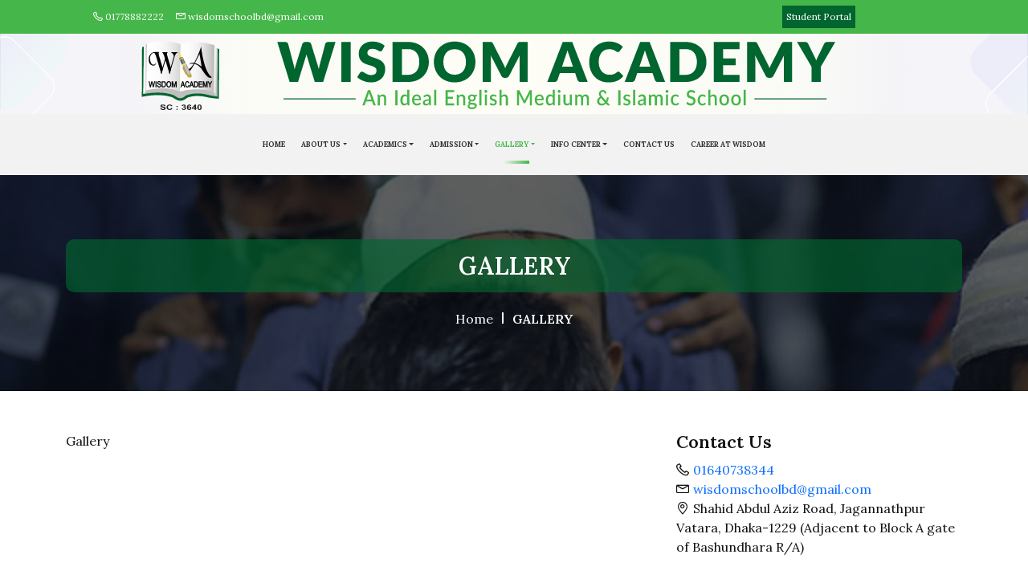

--- FILE ---
content_type: text/html; charset=UTF-8
request_url: https://wisdomacademybd.com/gallery
body_size: 11001
content:
<!doctype html>
<html class="no-js" lang="en">
 
<head>
   <meta charset="utf-8" />
   <meta http-equiv="x-ua-compatible" content="ie=edge" />

   <!--====== Title ======-->
   <title>GALLERY</title>

   <meta name="description" content="Gallery" />
   <meta name="keywords" content=" Gallery "/>
   <meta name="viewport" content="width=device-width, initial-scale=1">

   <!--====== Favicon Icon ======-->
   <link rel="shortcut icon" href="https://wisdomacademybd.com/admin/uploads/ems-theme-2/logo.svg" type="image/svg">  

   <!--====== Magnific Popup CSS ======-->
   <link rel="stylesheet" href="https://wisdomacademybd.com/assets/css/magnific-popup.css">        
   <!--====== Slick CSS ======-->

   <!-- Slick Carousel -->
   <link rel="stylesheet" href="https://wisdomacademybd.com/assets/includes/slick/slick.css"/>
   <link rel="stylesheet" href="https://wisdomacademybd.com/assets/includes/slick/slick-theme.css"/> 

   <!--====== Line Icons CSS ======-->
   <link rel="stylesheet" href="https://wisdomacademybd.com/assets/css/LineIcons.css">        
   <!--====== Font Awesome Icons CSS ======-->
   <link rel="stylesheet" href="https://wisdomacademybd.com/assets/includes/fontawesome-v5.15.4/css/all.css"> 
   <!--====== Bootstrap CSS ======-->
      <!-- For Dynamic Menu -->
   <link rel="stylesheet" href="https://wisdomacademybd.com/assets/css/bootstrap.min.css"> 
      <!--====== Pretty Photo CSS ======-->
   <link rel="stylesheet" href="https://wisdomacademybd.com/assets/css/prettyPhoto.css"> 
   <!--====== gLightbox CSS ======-->  
   <link rel="stylesheet" href="https://wisdomacademybd.com/assets/css/glightbox.min.css">   
   <link rel="stylesheet" href="https://wisdomacademybd.com/assets/css/animate.css">  

   <!--====== Default CSS ======-->
   <link rel="stylesheet" href="https://wisdomacademybd.com/assets/css/default.css">    
   <!--====== Style CSS ======-->
   <link rel="stylesheet" href="https://wisdomacademybd.com/assets/css/style.css">
   <link rel="stylesheet" href="https://wisdomacademybd.com/assets/css/custom.css">
   <style type="text/css">
/*Preloader*/
.preloaderNew .preloader-img img {
    max-width: 70px;
}
/*Preloader*/
/*Topbar Starts*/
#topbar {
    text-align: center;
}
#topbar .customWidth {
    align-items: center!important;
    display: flex;
    justify-content: center!important;
}
#topbar ul>li.topHeaderLink a {
    background: #1e2299;
    color: #fff;
    padding: 5px;
}
#topbar ul>li.topHeaderLink a:hover {
    background: #fff;
    color: #1e2299;
}
#topbar ul>li.onlineAdmissionLink a {
    background: #f0532e;
    padding: 5px;
}
#topbar ul>li.onlineAdmissionLink a:hover {
    background: #fff;
    color: #f0532e;
}
@media (max-width: 575px){
    /*Menu*/
    #dynamicMenu {
        position: absolute;
        top: 0;
        left: 0;
    }
    #dynamicMenu .btn-warning {
        padding: 2px 5px;
    }
    /*Menu*/
    #banner_info {
        padding: 10px 0;
        overflow: hidden;
    }
    #banner_info>img {
        transform: scale(1.25);
    }
    #topbar a, #topbar ul>li a {
        padding: 1px 5px;
        font-size: 10px;
    }    
}
@media (min-width:  576px) and (max-width: 991px){
    #topbar .customWidth{
        padding: 0 5px;
    }
    .topbar-contact ul>li, .topbar-contact ul>li>a, .topbar-social>ul>li {
        font-size: 10px;
    }
    #topbar a, #topbar ul>li a {
        padding: 5px;
    }
}
@media (min-width: 992px) and (max-width: 1365px){
    .topbar-contact ul>li, .topbar-contact ul>li>a, .topbar-social>ul>li{
        font-size: 12px;
    }    
}

/*Topbar Ends*/
/*Institute Header*/
@media(max-width: 575px){
    .navbar-brand>img {
        height: 40px;
    }
}
/*Institute Header*/
/*Menu Starts*/
.navbar-area.sticky .navbar .navbar-toggler .toggler-icon{
    background-color: #fff;
}
span.screen-darken {
    display: block;
}
section.navbar-area {
    position: inherit;
    padding: 0;
}
#mainMenu {
    background: #fff;
}
@media (max-width: 991px){
    .navbar-area .navbar .navbar-collapse {
        z-index: 17;
    }
}
/*Highlight Online Admission/Last child*/
/*.navbar-nav>li:last-child a {
    background: #f0532e;
    color: #fff!important;
    padding: 26px 10px!important;
    opacity: 1!important;
}*/
/*Only Menu Sticky*/
@media(max-width:  991px){
    .navbar-area.sticky{
        position: fixed;
        background-color: #fff;
    }
}
@media(min-width:  992px){
    section.navbar-area.sticky nav#navbar_main, section.navbar-area.sticky #mainMenu{
        background-color: #fff!important;
        z-index: 999;
        position: fixed;
        top: 0;
        left: 0;
        right: 0;
        -webkit-box-shadow: 0px 10px 25px 0px rgba(18, 18, 18, 0.05);
        -moz-box-shadow: 0px 10px 25px 0px rgba(18, 18, 18, 0.05);
        box-shadow: 0px 10px 25px 0px rgba(18, 18, 18, 0.05); 
        -webkit-animation: sticky 2s;
        -moz-animation: sticky 2s;
        -ms-animation: sticky 2s;
        -o-animation: sticky 2s;
        animation: sticky 2s;
    }
    /*Only Menu Sticky*/
    @keyframes sticky {
        0% {
            -webkit-transform: translateY(-100%);
            -moz-transform: translateY(-100%);
            -ms-transform: translateY(-100%);
            -o-transform: translateY(-100%);
            transform: translateY(-100%)
        }

        100% {
            -webkit-transform: translateY(0%);
            -moz-transform: translateY(0%);
            -ms-transform: translateY(0%);
            -o-transform: translateY(0%);
            transform: translateY(0%)
        }
    }    
}
@media (min-width:  992px) and (max-width: 1365px){
    .navbar-area .navbar .navbar-nav .nav-item {
        margin: 0 10px;
    }
    .navbar-area #dynamicMenu .navbar .navbar-nav .nav-item a {
        font-size: 9px;
    }
}
@media (min-width: 1366px){
    /*2nd Level Menu*/
    ul.submenu.dropdown-menu>li.third-level-menu>a {
        font-size: 12px!important;
    }
    /*3rd Level Menu*/
    ul.submenu.dropdown-menu>li.third-level-menu>ul.submenu.dropdown-menu>li>a {
        font-size: 12px!important;
        padding: 5px 10px;
    }
}
@media(min-width: 1366px) and (max-width: 1600px){
    #navbar_main .navbar-nav .nav-item a {
        font-size: 14px;
    }    
}
@media(min-width: 1920px){
    #navbar_main .navbar-nav .nav-item a {
        font-size: 14px;
    }
}
/*Menu Ends*/
/*Bootstrap 4 Slider Starts*/
#bootstrap4Slider .carousel-item::before{
    background: transparent;
}
#bootstrap4Slider .carousel-indicators {
    margin-bottom: 10px;
}
.carousel-caption {
    position: initial;
    background: #45b649;
    left: 0;
    right: 0;
}
.carousel-control-next-icon, .carousel-control-prev-icon {
    width: 100px;
    height: 100px;
}
.carousel-caption>h5 {
    margin-bottom: 5px;
}
/*Bootstrap 4 Slider Ends*/
/*Bootstrap 5 Slider Stars*/
#bootstrap5Slider .carousel-item::before {
    display: none;
}
#bootstrap5Slider .carousel-indicators {
    margin-bottom: 0px;
}
/*Bootstrap 5 Slider Ends*/
/*Photo Gallery Starts*/
/*#gallery .slick-track {
    width: 100%!important;
}*/
.gallery-item:hover {
    box-shadow: 1px 2px 10px rgba(0,0,0,0.5);
}
.gallery-item img {
    border-radius: 10px;
    transform: scale(1.0);
    transition: all .35s ease-in 0s;
}
.gallery-item:hover img {
    transform: scale(1.05);
}
.title-name.pageheader>h2 {
    font-style: normal;
}
#contentBodyWrapper .gallery-item .zoomIcon img {
    width: 100%;
    height: auto;
    max-height: 100%;
}
/*Photo Gallery Ends*/
/*Custom Class*/
.bgGreySection{
    background: #f9f9f9;
}
/*Custom Class*/
/*Title Name Starts*/
.title-name>h2 {
    text-align: center;
    margin-bottom: 2em;
    font-size: 2rem;
    font-style: italic;
    position: relative;
}
.title-name>h2:before {
    position: absolute;
    content: "";
    bottom: -20px;
    left: 0;
    right: 0;
    margin: auto;
    width: 80px;
    height: 5px;
    background: #45b649;
    border-radius: 5px;
}
.title-name>h2:after {
    position: absolute;
    content: "";
    bottom: -20px;
    left: 50%;
    width: 50px;
    height: 5px;
    background: #1e2299;
    border-radius: 5px;
}
/*Title Name Ends*/
/*Breadcrumb Starts*/
#breadcrumbWrapper{
    background-image: url("https://wisdomacademybd.com/admin/uploads/ems-theme-2/website/breadcrumb_bg.jpg")!important;
    position: relative;
    z-index: 1;
}
#breadcrumbWrapper:before {
    position: absolute;
    content: "";
    top: 0;
    left: 0;
    height: 100%;
    width: 100%;
    background: rgba(0,0,0,.90);
    z-index: -1;
    opacity: .70;
}
#breadcrumbWrapper h1 {
    background: rgb(0,101,46, 0.65);
    padding: 15px;
    border-radius: 10px;
}
span.breadcrumbBorder {
    border-right: 2px solid #fff;
    display: inline-block;
    padding: 7px 0px 7px 0px;
    margin: 0 7px;
}
/*Breadcrumb Ends*/
/*About Us Section Homepage*/
.aboutUsIntro>img {
    border-radius: 20px;
    box-shadow: 1px 3px 5px rgb(0 0 0 / 15%);
}
.common-button {
    background: #45b649;
    color: #fff!important;
    padding: 20px 30px;
    font-size: 1em;
    border-radius: 10px;
    transform: scale(1.0);
    transition: all .35s ease 0s;
}
.common-button:hover, .common-button:focus{
    transform: scale(1.025);
}
/*About Us Section Homepage*/
/*Notice Table List Starts*/
table#noticeTable thead>tr>th {
    font-size: 16px;
}
table#noticeTable tbody>tr>td {
    font-size: 14px;
}
table.dataTable tr.odd, table.dataTable tr.odd td.sorting_1  {
    background-color: #efefef!important;
}
table.dataTable tr.even td.sorting_1 {
    background-color: #fff!important;
}
table#noticeTable tbody>tr>td a{
    color: #333!important;
}
div#noticeTable_length, div#noticeTable_filter {
    margin-bottom: 20px;
}
/*Notice Table List Ends*/
/*Notice Board Section Starts*/
#noticeBoardSection{
    background: url("https://wisdomacademybd.com/admin/uploads/ems-theme-2/website/noticeBoardbg.jpg");
    width: auto;
    height: 100%;
    background-attachment: fixed;
    background-position: center;
    background-repeat: no-repeat;
    background-size: cover;
    position: relative;
}
#noticeBoardSection .table{
    margin-bottom: 0;
}
.noticeSection {
    border-radius: 20px;
    background: #f8f8f8;
    padding: 0 1.5em 1em;
    box-shadow: 0px 1px 10px rgb(22 28 45 / 16%);
    min-height: 30em;
}
.noticeTableList,.categoryTableList {
    height: 29em;
    overflow: auto;
    overflow-x: hidden;
}
#noticeTable > thead>tr>th, #noticeCategoryTable > thead>tr>th{
    position: sticky;
    top: 0;
    left: 0;
    border-bottom: 2px solid #000;
    background: #f8f8f8!important;
    transform: translateZ(0) !important;
    z-index: 1;
}
#noticeTable tbody>tr>td {
    font-size: 13px!important;
    padding: 5px 3px;
    vertical-align: middle;
}
#noticeTable.table, #noticeCategoryTable.table {
    border-collapse: separate!important;
    border-spacing: 0;
    margin: 0;
}
span.category_type {
    background: #a1eefd;
    color: #2a6b9e;
    padding: 1px 5px;
    border-radius: 5px;
    margin-top: 2px;
    font-size: 12px;
}
a.viewButton{
    background: #2a6b9e;
    color: #fff!important;
    border: 1px solid #2a6b9e;
    border-radius: 5px;
}
a.downloadButton {
    background: #24ce7a;
    color: #fff!important;
    border: 1px solid #24ce7a;
    border-radius: 5px;
}
a.viewButton, a.downloadButton {
    height: 20px;
    width: 20px;
    font-size: 10px;
    line-height: 20px;
    text-align: center;
    vertical-align: middle;
}
a.viewButton>i, a.downloadButton>i{
    color: #fff;
}
a.downloadButton:hover {
    background: #fff;
    color: #24ce7a;
}
a.downloadButton:hover i {
    color: #24ce7a;
}
a.viewButton:hover {
    background: #fff;
    color: #2a6b9e;
}
a.viewButton:hover i {
    color: #2a6b9e;
}
    /*Default Scrollbar Customization*/
    .noticeTableList::-webkit-scrollbar, .categoryTableList::-webkit-scrollbar {
        width: 3px;
    }
    .noticeTableList::-webkit-scrollbar-track, .categoryTableList::-webkit-scrollbar-track {
        -webkit-box-shadow: inset 0 0 1px rgba(255, 255, 255, 0.3);
    }
    .noticeTableList::-webkit-scrollbar-thumb, .categoryTableList::-webkit-scrollbar-thumb {
        background-color: #ddd !important;
        outline: 0px solid slategrey;
    }
    .noticeTableList:hover::-webkit-scrollbar-thumb, .categoryTableList:hover::-webkit-scrollbar-thumb {
        background: ;background-color: #000 !important;
        outline: 0px solid slategrey;
    }
    /*Default Scrollbar Customization*/
#noticeCategoryTable > tbody>tr>td a {
    color: #2a6b9e;
}
@media (max-width:  575px){
    .noticeSection{
        padding: 0 10px 10px;
    }
    #noticeTable >thead>tr>th{
        font-size: 12px!important;
    }
    span.category_type{
        font-size: 9px;
    }
}
/*Notice Board Section Ends*/
/*Download Section Starts*/
#noticeBoardSection\ downloadSection {
    background: #f8f8f8;
}
#noticeBoardSection\ downloadSection .noticeSection, #noticeBoardSection\ downloadSection #noticeTable > thead>tr>th, #noticeBoardSection\ downloadSection #noticeCategoryTable > thead>tr>th {
    background: #fff!important;
}
#noticeBoardSection\ downloadSection span.category_type {
    background: #bfffc3;
    color: #26a551;
}
/*Download Section Ends*/
/*Download List Page Starts*/
.downloadListPage .noticeSection {
    background: #fff;
}
.downloadListPage #noticeTable > thead>tr>th, .downloadListPage #noticeCategoryTable > thead>tr>th{
    background: #fff!important;
}
/*Download List Page Ends*/
/*Pagination Starts*/
ul.pagination {
    display: inline-block;
    background: #f1f1f1;
    padding: 5px 15px;
    border-radius: 20px;
}
ul.pagination>li {
    display: inline;
}
.pagination>li>a, .pagination>li>span {
    position: relative;
    float: left;
    padding: 2px 12px;
    margin-left: -1px;
    line-height: 1.42857143;
    color: #555;
    text-decoration: none;
    background-color: transparent;
    border: none;
    border-radius: 20px;
}
.pagination>li>a:focus, .pagination>li>a:hover, .pagination>li>span:focus, .pagination>li>span:hover {
    z-index: 2;
    color: #fff;
    background-color: #0067f4;
}
.pagination > li > a.active {
    background-color: #0067f4;
    color: #fff;
    cursor: default;
    z-index: 2;
}
/*Pagination Ends*/
/*Testimonial Starts*/
.testimonial-area{
    padding: 100px 0;
}
.testimonial-area .testimonial-right-content{
    margin-top: 0;
}
#testimonial .slick-track {
    padding: 10px 5px;
}
/*Testimonial Ends*/
/*Course Section Starts*/
#course .single-service {
   padding: 1.5em;
   min-height: 11em;
   text-align: center;
}
#course .single-service:hover{
    background: #45B649;
}
#course .single-service ul>li>i {
   color: #f0532e;
   margin-right: 5px;
}
#course .single-service:hover .department-name>h4, #course .single-service:hover ul>li, #course .single-service:hover ul>li>i, #course .single-service:hover h4>i {
   color: #fff;
}
#course .single-service h4>i {
    color: #45b649;
    font-size: 1.5em;
    padding-bottom: .5em;
}
/*Course Section Ends*/
/*Android App Starts*/
.iframeWrapper{
    background: #fff;
    padding: 20px;
    border-radius: 20px;
    width: fit-content;
}
@media(max-width: 575px){
    .iframe-container{
        width: 100%!important;
    }
    .iframe-container iframe {
      min-width: 265px!important;
      width: 100%!important;
   }
}
@media (max-width:  991px){
    .iframeWrapper {
        margin: 0 auto 50px;
    }
}
@media (min-width: 992px) and (max-width:  1365px){
    /*.iframe-container iframe {
      min-width: 420px!important;
      width: 100%!important;
   }*/
}
/*.iframe-container {
    position: relative;
    overflow: hidden;
    padding-top: 100%; 
}
.iframe-container iframe {
    border: 0;
    height: 100%;
    left: 0;
    position: absolute;
    top: 0;
    width: 100%;
}*/
/*Iframe Aspect Ratio*/
    /*padding-top: 56.25%;*/            /* 16:9 aspect ratio */
    /*padding-top: 75%;*/               /* 4:3 aspect ratio */
    /*padding-top: 66.66%;*/            /* 3:2 aspect ratio */
    /*padding-top: 62.5%;*/             /* 8:5 aspect ratio */
    /*padding-top: 100%;*/              /* 1:1 aspect ratio */
/*Iframe Aspect Ratio*/

#androidApp {
    background: #f9f9f9;
    padding: 70px 0 80px;
}
.youtubeVideoWrapper>img {
    width: 100%;
    height: auto;
    border-radius: 10px;
}
.downloadButtonWrapper {
    background: #efefef;
    padding: 30px 15px;
    border-radius: 15px;
}
.downloadButtonWrapper h4 {
    font-size: 20px;
}
.downloadButtonWrapper img.dmrcAndroidApp {
    height: 115px;
    width: auto;
    margin-bottom: 20px;
    transform: scale(1.0);
    transition: all .35s ease-in 0s;
}
.downloadButtonWrapper img.dmrcAndroidApp:hover {
    transform: scale(1.05);
}
.appManualWrapper {
    padding-top: 30px;
}
.appManualWrapper h4 {
    margin-bottom: 20px;
}
h4.appUserManual {
    transform: scale(1.0);
    transition: all .35s ease-in 0s;
}
h4.appUserManual:hover {
    transform: scale(1.05);
}
h4.appUserManual a {
    text-decoration: none;
}
h4.appUserManual span {
    background: #fff;
    padding: 2px 5px;
    font-size: 20px;
    border-radius: 5px;
    color: #ea2d2e;
    box-shadow: 1px 2px 10px rgb(0 0 0 / 15%);
}
/*Android App Ends*/
/*Notice Board Section Starts*/
.noticeItem {
    background: #efefef;
    border-radius: 10px;
    margin-bottom: 20px;
    padding: 10px;
    display: flex;
}
.noticeDate {
    flex: 1;
    background: #ea2d2e;
    border-radius: 5px;
    margin-right: 10px;
    padding: 10px;
    text-align: center;
}
.noticeContent {
    flex: 6;
}
h4.noticeDay {
    color: #fd0;
    font-size: 24px;
    text-transform: uppercase;
}
h4.noticeDay>span {
    font-weight: normal;
}
h6.noticeYear {
    color: #fff;
    border-top: 1px solid #000;
    padding-top: 5px;
}
p.noticeText {
    font-family: 'Noto Sans Bengali';
    font-size: 18px;
}
a.noticeLink {
    display: inherit;
    transform: scale(1.0);
    transition: all .35s ease-in 0s;
}
a.noticeLink:hover, a.noticeLink:focus{
    transform: scale(1.05);
}
/*Notice Board Section Ends*/
/*Admission Info Starts*/
#admissionInfo {
    background: #f4f6f7;
}
.admissionItem {
    background: #fff;
    padding: 15px 20px;
    border-radius: 20px;
    min-height: 17em;
    margin-bottom: 20px;
}
.admissionItem h4 {
    background: #ea2d2e;
    text-align: center;
    padding: 10px 0;
    border-radius: 15px;
    margin-top: 10px;
    color: #fff;
    transition: all .35s ease-in 0s;
}
.admissionItem:hover h4, .admissionItem:hover .helpWrapper {
    box-shadow: 0 10px 20px rgb(0 0 0 / 22%), 0 6px 6px rgb(0 0 0 / 10%);
}
.admissionItem>img {
    height: 185px;
    width: 100%;
}
.admission-info {
    text-align: center;
}
h3.admission-title {
    color: #ea2d2e;
    font-size: 30px;
    line-height: 50px;
}
.helpWrapper {
    background: #ea2d2e;
    border-radius: 20px;
    padding: 10px;
    margin-top: 30px;
}
h5.help-line {
    color: #fff;
}
.helpNo {
    color: #fd0;
    font-size: 23px;
    font-weight: 600;
}
@media (max-width: 768px){
    .admissionItem>img{
        height: inherit;
    }
    h3.admission-title {
        font-size: 40px;
    }
    .helpNo {
        font-size: 30px;
    }
    h5.help-line {
        font-size: 24px;
        margin-bottom: 10px;
    }
}
.admissionApply {
    background: #fff;
    padding: 20px;
    border-radius: 20px;
    margin-bottom: 20px;
}
.admissionApply a.linkButton{
    margin-top: 15px;
}
a.linkButton {
    border: 1px solid grey;
    padding: 1px 5px;
    border-radius: 3px;
    color: #ea2d2e;
    transform: scale(1.0);
    transition: all .35s ease-in 0s;
}
a.linkButton:hover{
    transform: scale(1.05);
}
/*Admission Info Ends*/
/*Quick Info Starts*/
#team {
   /*background: url("assets/images/gallery/");*/
    background: url("https://wisdomacademybd.com/admin/uploads/ems-theme-2/website/witty-info-bg.jpg");
    width: auto;
    height: 100%;
    background-attachment: fixed;
    background-position: center;
    background-repeat: no-repeat;
    background-size: cover;
}
.stats-bg {
    background: rgba(0,0,0,.5);
}
/*Quick Info Ends*/
/*Board Member profile/message*/
.text-justify{
    text-align: justify;
}
.teachers-left, .memberMessage{
    background: #fff;
    padding: 20px;
    box-shadow: 0 10px 20px rgb(0 0 0 / 22%), 0 6px 6px rgb(0 0 0 / 10%);
    border-radius: 10px;
}
.teachers-left{
    margin-bottom: 50px;
}
.hero>img {
    width: 100%;
    height: auto;
}
.social {
    text-align: center;
}
.social ul>li{
    display: inline-block;
    margin-right: 20px;
}
.social ul>li i{
    font-size: 35px;
}
ul#pills-tab li.nav-item {
    margin-right: 10px;
}
.nav-pills .nav-link, .nav-pills .show>.nav-link {
    color: #000;
    background-color: #efefef;
}
#boardMemberMessage .memberMessage {
    box-shadow: none;
    padding: 10px;
}
#boardMemberMessage .memberMessage .nav-link {
    padding: 0;
    background: none;
    border-bottom: 4px solid #efefef;
    border-radius: 0;
    color: #000;
    font-weight: normal;
}
#boardMemberMessage .memberMessage .nav-link.active {
    border-color: #45b649;
    font-weight: 700;
}

/*Board Member profile/message*/
/*Administrative Information Starts*/
ul.administrative-about>li>span {
    color: red;
    min-width: 10em;
    font-weight: 600;
}
/*Administrative Information Ends*/
/*College Rules Regulation Starts*/
#collegeRulesRegulation ul>li {
    font-family: 'Noto Sans Bengali';
    font-size: 20px;
}
#collegeRulesRegulation ul>li>i{
    color: #ea2d2e;
} 
/*College Rules Regulation Ends*/
/*Student Uniform Starts*/
.student-uniform-images h4 {
    color: #ea2d2e;
    font-size: 36px;
    margin-bottom: 20px;
}
.student-uniform-images img{
    box-shadow: 0 10px 20px rgb(0 0 0 / 22%), 0 6px 6px rgb(0 0 0 / 10%);
}
@media (max-width: 768px){
    .student-uniform-images img {
        width: 100%;
        height: auto;
    }
}
/*Student Uniform Ends*/
/*Rover Scout Starts*/
h3.text-danger.mb-20 {
    background: #dc3545;
    color: #fff!important;
    padding: 10px;
}
.content-left ul>li i {
    color: #ea2d2e;
}
/*Rover Scout Ends*/
/*DMRC Club Starts*/
#dmrcClubPage .teachers-left {
    text-align: center;
}
#dmrcClubPage .hero>img {
    width: auto;
    height: 160px;
}
@media (min-width: 992px) and (max-width: 1365px){
    #dmrcClubPage .hero>img {
        width: auto;
        height: 205px;
    }
}
@media (min-width:  1366px) and (max-width: 1600px){
    #dmrcClubPage .hero>img {
        width: auto;
        height: 185px;
    }
}
/*DMRC Club Ends*/
/*Faculty List*/
h4.team-name {
    font-size: 19px;
}
.sectionSeperator>div:nth-of-type(even) {
    background: #f8f8f8;
}
.team-style-eleven {
    box-shadow: 0px 2px 15px rgb(72 127 255 / 30%);
}
.team-style-eleven .team-image img {
    width: 100%;
    height: auto;
}
.team-style-eleven span.qualification, .team-style-eleven span.sub-title{
    display: block;
}
.team-style-eleven .team-content .sub-title {
    font-size: 14px;
    color: #2a6b9e;
}
/*Faculty List*/
/*Client Footer Section Starts*/
.footer-area {
    background: linear-gradient(180deg, #3A456F, #25315F);
    padding: 3em 0 1em;
}
.footer-area p, .footer-area h4, .footer-area ul>li, .footer-area ul li a, .footer-area h6{
    color: #fff;
}
h4.footerTitle {
    text-decoration: underline;
    padding-top: 10px;
}
ul.clientContactInfo li {
    position: relative;
    padding-left: 25px;
}
ul.clientContactInfo li>span {
    position: absolute;
    left: 0;
}
.footerLink {
    border-bottom: 1px solid #fff;
    padding-bottom: 5px;
    margin-bottom: 5px;
}
.menuQuickLink>li {
    padding-right: 15px;
    display: inline-block;
}
.officeHours>h6 {
    margin-bottom: 5px;
}
.bgWhite>span {
    background: #fff;
    padding: 5px 10px;
    border-radius: 10px;
    min-width: 40%;
}
@media(max-width:  575px){
    h4.footerTitle {
        padding-top: 40px;
    }
}
/*Client Footer Section Ends*/
/*About Us Starts*/
.mainContentWrapper .title-name>h3 {
    font-size: 2.5em;
}
.mainContentWrapper .title-name>h2 {
    text-align: left;
    font-style: normal;
    font-size: 2.5em;
    margin-bottom: 1em;
}
.mainContentWrapper .title-name>h2:before {
    margin: 0;
}
.mainContentWrapper .title-name>h2:after {
    left: 3%;
}
.mainContentWrapper img {
    border-radius: 8px;
}
.mainContentWrapper p {
    font-size: 1em;
    line-height: 1.5;
}
/*About Us Ends*/
/*Our Objectives Starts*/
.mainContentWrapper ul>li {
    position: relative;
    padding-left: 1.5em;
}
.mainContentWrapper ul>li>span{
    position: absolute;
    left: 0;
}
.commonBgSection {
    background: #fff;
    padding: 20px;
    border-radius: 10px;
    box-shadow: 1px 2px 5px rgb(0 0 0 / 20%);
}
/*Our Objectives Ends*/
/*Facilities Starts*/
@media (min-width: 992px) and (max-width: 1600px){
    .facilitiesText {
        padding-right: 8em;
    }    
}
@media (min-width: 1920px){
    .facilitiesText {
        padding-right: 15em;
    }    
}
.facilitiesText h4 {
    border-left: 5px solid #efefef;
    padding-left: 0.5em;
    font-size: 2em;
}

/*Facilities Ends*/
</style>
   <!-- Primary Color: #cb0000; -->
<!-- Seconday Color: #1b75ba; -->
<style type="text/css">
/*Primary Color*/
#topbar {
    background: #45b649;
}  
#topbar ul>li a:hover {
    color: #45b649;
}  
.navbar-area .navbar .navbar-nav .nav-item.active > a, .navbar-area .navbar .navbar-nav .nav-item:hover > a {
    color: #45b649;
}
.navbar-area .navbar .navbar-nav .nav-item a::before {
    background: linear-gradient(to right, rgba(255, 255, 255, 0.1) 0%, #45b649 100%);
}
.navbar-area.sticky .navbar .navbar-nav .nav-item a::before {
    background: linear-gradient(to right, rgba(18, 18, 18, 0) 0%, #45b649 100%);
}
.navbar-area .navbar-toggler {
    background: #45b649;
}
    /*Dynamic Menu */
    ul.dropdown-menu.show a.dropdown-item:hover {
        background: #45b649!important;
    }
    #dynamicMenu .btn-warning {
        background-color: #45b649!important;
        border-color: #45b649!important;
    }
    li.nav-item.dropdown ul.dropdown-menu>li a.dropdown-item:hover{
        background: #45b649!important;
    }
    /*Dynamic Menu */
.slider-content h1.title {
    color: #45b649;
}
p.header2>span {
   background: #45b649;
}
.blueButton {
    background: #45b649;
    border: 2px solid #45b649;
}
.blueButton:hover {
    background: transparent;
    color: #45b649;
}
.blueButton.blueBorder {
    color: #45b649;
    border: 2px solid #45b649;
}
.blueButton.blueBorder:hover {
    background: #45b649;
}
.slick-prev:before, .slick-next:before {
    color: #45b649;
}
.carousel .carousel-control-prev, .carousel .carousel-control-next {
    color: #45b649!important;
    opacity: .6;
    border: none;
}
.carousel .carousel-control-prev:hover, .carousel .carousel-control-next:hover {
    opacity: 1;
}
.carousel .carousel-control-prev, .carousel .carousel-control-next {
    background: #45b649!important;;
}
.zoomIcon i {
    background: #45b649;
}
.service-item {
    background: #45b649;
}
.service-item:hover {
    border-color: #45b649;
}
.service-item:hover h4 {
    color: #45b649;
}
.team-style-eleven .team-content::before {
   background: -webkit-linear-gradient(left, #45b649 0%, #45b649 100%);
   background: -o-linear-gradient(left, #45b649 0%, #45b649 100%);
   background: linear-gradient(to right, #45b649 0%, #45b649 100%);
}
#breadcrumbWrapper {
   background: #45b649;
}
#course .single-service h4>i {
    color: #45b649;
}
.mainContentWrapper ul>li>span>i {
    color: #45b649;
}
#boardMemberMessage .memberMessage .nav-link.active, #boardMemberMessage .memberMessage .nav-link:hover, #boardMemberMessage .memberMessage .nav-link:focus {
    border-color: #45b649;
}
.bgWhiteSection .facilitiesText h4 {
    border-color: #45b649;
}
.bgGreySection .facilitiesText h4 {
    border-color: #00652e;
}
.title-name>h2:before {
    background: #45b649;
}
.title-name>h2:after {
    background: #00652e;
}
#topbar ul>li.topHeaderLink a {
    background: #00652e;
}
#topbar ul>li.topHeaderLink a:hover {
    color: #45b649;
}
/*Primary Color*/
/*Secondary Color*/
.single-service:hover {
    background: #00652e;
}
#course .single-service ul>li>i{
    color: #00652e;
}
.single-service .serial span {
    color: #00652e;
}
.single-service:hover .serial span {
    color: #00652e;
}
.mainContentWrapper .title-name>h2{
    color: #00652e;
}
/*Secondary Color*/
</style>   


<style type="text/css">
body.offcanvas-active{
   overflow:hidden;
}
.offcanvas-header{ display:none; }
.screen-darken{
   height: 100%;
   width:0%;
   z-index: 30;
   position: fixed;
   top: 0;
   right: 0;
   opacity:0;
   visibility:hidden;
   background-color: rgba(34, 34, 34, 0.6);
   transition:opacity .2s linear, visibility 0.2s, width 2s ease-in;
}
.screen-darken.active{
   z-index:10; 
   transition:opacity .3s ease, width 0s;
    opacity:1;
    width:100%;
    visibility:visible;
}
/* ============ desktop view ============ */
@media all and (min-width: 992px) {

   .dropdown-menu li{
      position: relative;
   }
   .dropdown-menu .submenu{ 
      display: none;
      position: absolute;
      left:100%; 
      top:0;
   }
   .dropdown-menu .submenu-left{ 
      right:100%; 
      left:auto;
   }

   .dropdown-menu > li:hover{ background-color: #f1f1f1 }
   .dropdown-menu > li:hover > .submenu{
      display: block;
   }
}  
/* ============ mobile view ============ */
@media all and (max-width: 991px) {
   #dynamicMenu .btn-warning {
      margin: 5px;
      background-color: #cb0000;
      border-color: #cb0000;
      color: #fff;
   }
   .navbar-area .navbar{
      position: fixed;
   }
   .offcanvas-header{ display:block; }
   .mobile-offcanvas{
      visibility: hidden;
      transform:translateX(-100%);
      border-radius:0; 
      display:block;
      position: fixed;
      top: 0; left:0;
      height: 100%;
      z-index: 1200;
      width: 95%;
      overflow-y: scroll;
      overflow-x: hidden;
      transition: visibility .3s ease-in-out, 
      transform .3s ease-in-out;
   }
   .mobile-offcanvas.show{
      visibility: visible;
      transform: translateX(0);
   }
   .mobile-offcanvas .container, .mobile-offcanvas .container-fluid{
      display: block;
   }
   /*Show 2nd Level Menu*/
   ul.submenu.dropdown-menu{
      display: none;
   }
   li.second-level-menu:hover>ul.submenu.dropdown-menu {
      display: block;
   }
   li.third-level-menu:hover>ul.submenu.dropdown-menu {
      display: block;
   }
}  
/* ============ mobile view .end// ============ */
/* ============ small devices ============ */
@media (max-width: 991px) {
   .dropdown-menu .dropdown-menu{
      margin-left:0.7rem; 
      margin-right:0.7rem; 
      margin-bottom: .5rem;
   }
}  
/* ============ small devices .end// ============ */

/*Navbar Color*/
.navbar-area #navbar_main {
   background: #F2F2F2!important;
}
@media(max-width: 991px){
   section.navbar-area #navbar_main {
      background: #fff!important;
   }
}
section.navbar-area.sticky {
   padding: 0;
}
li.nav-item.dropdown ul.dropdown-menu>li a.dropdown-item {
   padding: 10px;
   font-weight: 600;
}
li.nav-item.dropdown ul.dropdown-menu {
   padding: 0;
   border: none;
   box-shadow: 0px 1px 2px 0px rgb(60 64 67 / 30%), 0px 2px 6px 2px rgb(60 64 67 / 15%);
   border-radius: 0;
}
ul.dropdown-menu.show a.dropdown-item:hover {
   background: red;
   color: #fff;
}
.btn-close {
   padding: 15px 0 0;
   outline: 0!important;
   box-shadow: none!important;
}
/*Navbar Color*/
</style>

<script type="text/javascript">

   function darken_screen(yesno){
      if( yesno == true ){
         document.querySelector('.screen-darken').classList.add('active');
      }
      else if(yesno == false){
         document.querySelector('.screen-darken').classList.remove('active');
      }
   }
   
   function close_offcanvas(){
      darken_screen(false);
      document.querySelector('.mobile-offcanvas.show').classList.remove('show');
      document.body.classList.remove('offcanvas-active');
   }

   function show_offcanvas(offcanvas_id){
      darken_screen(true);
      document.getElementById(offcanvas_id).classList.add('show');
      document.body.classList.add('offcanvas-active');
   }

   document.addEventListener("DOMContentLoaded", function(){
      document.querySelectorAll('[data-trigger]').forEach(function(everyelement){
         
         let offcanvas_id = everyelement.getAttribute('data-trigger');
         
         everyelement.addEventListener('click', function (e) {
            e.preventDefault();
            show_offcanvas(offcanvas_id);
            
         });
      });

      document.querySelectorAll('.btn-close').forEach(function(everybutton){
         
         everybutton.addEventListener('click', function (e) {
            e.preventDefault();
            close_offcanvas();
         });
      });

      document.querySelector('.screen-darken').addEventListener('click', function(event){
         close_offcanvas();
      });
      
    }); 
   // DOMContentLoaded  end
</script>
    </head>

<body>
    <!--[if IE]>
    <p class="browserupgrade">You are using an <strong>outdated</strong> browser. Please <a href="https://browsehappy.com/">upgrade your browser</a> to improve your experience and security.</p>
  <![endif]-->

   <span class="screen-darken"></span>

   <!--====== PRELOADER PART START ======-->
   <div id="preloader-active">
      <div class="preloaderNew d-flex align-items-center justify-content-center">
         <div class="preloader-inner position-relative">
            <div class="preloader-circle"></div>
            <div class="preloader-img pere-text">
               <img src="https://wisdomacademybd.com/admin/uploads/ems-theme-2/logo.svg" alt="preloader_image">
            </div>
         </div>
      </div>
   </div>
   <!--====== PRELOADER PART ENDS ======-->
    
    <!--====== NAVBAR TWO PART START ======-->   

    <section class="navbar-area   otherPage">
               <!--  Topbar Section Start  -->
        <div id="topbar">
            <div class="container">
                <div class="row">
                    <div class="col-xl-4 col-md-4 col-xs-12 customWidth">
                        <div class="topbar-contact">
                           <ul>
                              <li><a href="tel:01778882222"><i class="lni lni-phone"></i> 01778882222</a></li>
                              <!--<li><i class="lni lni-map-marker"></i>  echo $address; ?></li><br>-->
                              <li><a href="mailto:wisdomschoolbd@gmail.com"><i class="lni lni-envelope"></i> wisdomschoolbd@gmail.com</a></li>
                           </ul>
                        </div>
                    </div>
                    <div class="col-xl-4 col-md-4 col-xs-12 customWidth">
                        <div class="topbar-social">
                           <ul>
                                  

                                                                                                                                                     
                           </ul>
                        </div>
                    </div>
                    <div class="col-xl-4 col-md-4 col-xs-12 customWidth">
                        <div class="topbar-contact portalLink">
                           <ul>
                              <li class="topHeaderLink"><a href="https://portal.wisdomacademybd.com/login.php">Student Portal</a> </li>
                              <!-- <li class="onlineAdmissionLink"><a href="https://admission.hbuc.edu.bd/home">Online Admission</a></li> -->
                           </ul>
                        </div>
                    </div>
                </div>
            </div>
        </div>
    <!--  Topbar Section End  --> 
          
     <!-- Organization banner/Header Starts -->
     <div id="banner_info"><img src="https://wisdomacademybd.com/admin/uploads/ems-theme-2/header.svg"></div>
     <!-- Organization banner/Header Ends -->
     
     
      <div id="dynamicMenu">
         <button data-trigger="navbar_main" class="d-lg-none btn btn-warning" type="button">  <i class="fas fa-bars"></i> </button>
         <!-- <button data-trigger="card_mobile" class="d-lg-none btn btn-warning" type="button">  Show card </button> -->

         <!-- ============= COMPONENT ============== -->
         <nav id="navbar_main" class="mobile-offcanvas navbar navbar-expand-lg navbar-dark bg-primary">
            <div class="container-fluid justify-content-center">
               <div class="offcanvas-header">
                  <button class="btn-close float-end close" aria-label="Close"><!-- <span aria-hidden="true">&times;</span> --></button>
               </div>
               <a class="navbar-brand d-none d-xl-block d-xxl-block" href="https://wisdomacademybd.com/">
                  <img src="https://wisdomacademybd.com/admin/uploads/ems-theme-2/logo.svg" alt="Logo">
               </a>

               <ul class="navbar-nav">
                                 <li class="nav-item dropdown">
                     <a class="nav-link " href="https://wisdomacademybd.com/home"  >HOME</a>
                    
                     
                  </li>  
                                       <li class="nav-item dropdown">
                     <a class="nav-link  dropdown-toggle " href="https://wisdomacademybd.com/about-us"   data-bs-toggle="dropdown" >ABOUT US</a>
                    
                                         <ul class="dropdown-menu">
                                                <li class="second-level-menu">
                           <a class="dropdown-item" href="https://wisdomacademybd.com/wisdom-academy-objectives"> Our Objectives  </a>
                                                    </li>
                                             <li class="second-level-menu">
                           <a class="dropdown-item" href="https://wisdomacademybd.com/about-wisdom-academy"> About Us  </a>
                                                    </li>
                                             <li class="second-level-menu">
                           <a class="dropdown-item" href="https://wisdomacademybd.com/mission-of-wisdom-academy"> Mission  </a>
                                                    </li>
                                             <li class="second-level-menu">
                           <a class="dropdown-item" href="https://wisdomacademybd.com/vision-of-wisdom-academy"> Vision  </a>
                                                    </li>
                                             <li class="second-level-menu">
                           <a class="dropdown-item" href="https://wisdomacademybd.com/wisdom-academy-principal-message"> Principal Message  </a>
                                                    </li>
                                             <li class="second-level-menu">
                           <a class="dropdown-item" href="https://wisdomacademybd.com/wisdom-academy-advisor-message"> Advisor Message  </a>
                                                    </li>
                                          </ul>
                       
                  </li>  
                                       <li class="nav-item dropdown">
                     <a class="nav-link  dropdown-toggle " href="https://wisdomacademybd.com/wisdom-academy-academics"   data-bs-toggle="dropdown" >Academics</a>
                    
                                         <ul class="dropdown-menu">
                                                <li class="second-level-menu">
                           <a class="dropdown-item" href="https://wisdomacademybd.com/academic-programs"> Academic Programs  </a>
                                                    </li>
                                             <li class="second-level-menu">
                           <a class="dropdown-item" href="https://wisdomacademybd.com/wisdom-academy-facilities"> Facilities  </a>
                                                    </li>
                                             <li class="second-level-menu">
                           <a class="dropdown-item" href="https://wisdomacademybd.com/extra-curricular-activities"> Extra Curricular Activities  </a>
                                                    </li>
                                             <li class="second-level-menu">
                           <a class="dropdown-item" href="https://wisdomacademybd.com/wisdom-academy-curriculum"> Curriculum Overview  </a>
                                                    </li>
                                             <li class="second-level-menu">
                           <a class="dropdown-item" href="https://wisdomacademybd.com/outdoor-classroom-activity"> The Outdoor Classrooms  </a>
                                                    </li>
                                             <li class="second-level-menu">
                           <a class="dropdown-item" href="https://wisdomacademybd.com/syllabus"> Syllabus  </a>
                                                    </li>
                                             <li class="second-level-menu">
                           <a class="dropdown-item" href="https://wisdomacademybd.com/class-schedules-of-wisdom-academy"> Class Schedules  </a>
                                                    </li>
                                             <li class="second-level-menu">
                           <a class="dropdown-item" href="https://wisdomacademybd.com/academic-calendar-of-wisdom-academy"> Academic Calendar  </a>
                                                    </li>
                                             <li class="second-level-menu">
                           <a class="dropdown-item" href="https://wisdomacademybd.com/rules-regulations-of-wisdom-academy"> Rules & Regulations  </a>
                                                    </li>
                                          </ul>
                       
                  </li>  
                                       <li class="nav-item dropdown">
                     <a class="nav-link  dropdown-toggle " href="https://wisdomacademybd.com/admission"   data-bs-toggle="dropdown" >ADMISSION</a>
                    
                                         <ul class="dropdown-menu">
                                                <li class="second-level-menu">
                           <a class="dropdown-item" href="https://wisdomacademybd.com/admission-policy-and-procedure-of-wisdom-academy"> Admission Policy/Procedures  </a>
                                                    </li>
                                          </ul>
                       
                  </li>  
                                       <li class="nav-item dropdown">
                     <a class="nav-link  dropdown-toggle " href="https://wisdomacademybd.com/gallery"   data-bs-toggle="dropdown" >GALLERY</a>
                    
                                         <ul class="dropdown-menu">
                                                <li class="second-level-menu">
                           <a class="dropdown-item" href="https://wisdomacademybd.com/photo-gallery"> Photo Gallery  </a>
                                                    </li>
                                             <li class="second-level-menu">
                           <a class="dropdown-item" href="https://wisdomacademybd.com/video-gallery"> Video Gallery  </a>
                                                    </li>
                                          </ul>
                       
                  </li>  
                                       <li class="nav-item dropdown">
                     <a class="nav-link  dropdown-toggle " href="https://wisdomacademybd.com/info-center"   data-bs-toggle="dropdown" >Info Center</a>
                    
                                         <ul class="dropdown-menu">
                                                <li class="second-level-menu">
                           <a class="dropdown-item" href="https://wisdomacademybd.com/notice/list"> NOTICE  </a>
                                                    </li>
                                             <li class="second-level-menu">
                           <a class="dropdown-item" href="https://wisdomacademybd.com/news/list"> NEWS & EVENTS  </a>
                                                    </li>
                                             <li class="second-level-menu">
                           <a class="dropdown-item" href="https://wisdomacademybd.com/blog/list"> Magazines  </a>
                                                    </li>
                                             <li class="second-level-menu">
                           <a class="dropdown-item" href="https://wisdomacademybd.com/download/list"> Downloads  </a>
                                                    </li>
                                          </ul>
                       
                  </li>  
                                       <li class="nav-item dropdown">
                     <a class="nav-link " href="https://wisdomacademybd.com/contact-us"  >Contact Us</a>
                    
                     
                  </li>  
                                       <li class="nav-item dropdown">
                     <a class="nav-link " href="https://wisdomacademybd.com/career-at-wisdom-academy"  >Career At Wisdom</a>
                    
                     
                  </li>  
                       
               </ul>               
            </div>
            <!-- container-fluid.// -->
         </nav>
         <!-- ============= COMPONENT END// ============== -->
      </div>
   

    </section>

    <!--====== NAVBAR TWO PART ENDS ======--><!-- Breadcrumb Starts -->
<section id="breadcrumbWrapper">
	<div class="container text-center">
		<h1 class="text-uppercase"><a href="https://wisdomacademybd.com/"><span>GALLERY</span></h1>
		<h6 class="colorWhite"><a href="https://wisdomacademybd.com/" class="colorWhite fw-light">Home</a> <span class="breadcrumbBorder"></span> <span>GALLERY</span></h6>
	</div>
</section>
<!-- Breadcrumb Ends -->


<section id="contentBodyWrapper" class="pt-50 pb-60">
	<div class="container">
		<div class="row">
		     
			 <div class="col-lg-8 col-md-8">
				<div class="mainContentWrapper">					
					<p>Gallery</p>
				</div>
			</div>
			
			
			<div class="col-lg-4 col-md-4">
									<div class="rightSidebarWrapper">
						<h4>Contact Us</h4>
					        <p class="mt-10"><i class="lni lni-phone" style="margin-right: 5px;"></i><a href="tel:+01640738344">01640738344</a></p>

<p><i class="lni lni-envelope" style="margin-right: 5px;"></i><a href="mailto:wisdomschoolbd@gmail.com">wisdomschoolbd@gmail.com</a></p>

<p><i class="lni lni-map-marker" style="margin-right: 5px;"></i>Shahid Abdul Aziz Road, Jagannathpur Vatara, Dhaka-1229 (Adjacent to Block A gate of Bashundhara R/A)</p>
					</div>
				 
		 
		 	</div>
		</div>
		
	</div>
</section>     <!--====== FOOTER PART START ======-->
    <section class="footer-area footer-dark pt-50">
        <div class="container">
            <div class="row justify-content-center">
                <div class="col-md-5 col-sm-12">
                    <div class="aboutClient wow fadeInUp" data-wow-delay=".5s">
                        <img src="https://wisdomacademybd.com/admin/uploads/ems-theme-2/website/about-us/footerLogo.svg" width="" height="60px">
                        <p class="pt-15">Wisdom Academy is an English Medium & Islamic School located near Bashundhara R/A on Shahid Abdul Aziz Road. We follow the Cambridge curriculum. </p>
                    </div>
                </div>
                <div class="col-md-3 col-sm-12">
                    <div class="wow fadeInUp" data-wow-delay=".5s">
                        <h4 class="footerTitle">Office Hours</h4>
                        <div class="officeHours">
                            <h6 class="pt-20">SATURDAY-THURSDAY</h6>
                            <div class="bgWhite"><span>7:30 AM - 2:30 PM</span></div>
                            <h6 class="pt-15">Contact No</h6>
                            <div class="bgWhite"><span><a href="tel:01778882222" style="color: #121212;">017 7888 2222</a></span></div>
                        </div>
                    </div>
                </div>
                <div class="col-md-4 col-sm-12">
                    <div class="wow fadeInUp" data-wow-delay=".5s">
                        <h4 class="footerTitle">Contact Info</h4>
                        <ul class="pt-20 clientContactInfo wow fadeInUp" data-wow-delay=".5s">
                            <li><span><i class="fas fa-map-marker-alt"></i></span> Shahid Abdul Aziz Road, Jagannathpur Vatara, Dhaka-1229 (Adjacent to Block A gate of Bashundhara R/A)</li>
                            <li class="pt-10"><span><i class="fas fa-phone-alt"></i></span> <a href="tel:01640738344">01640738344</a></li>
                            <li class="pt-10"><span><i class="fas fa-envelope"></i></span> <a href="mailto:wisdomschoolbd@gmail.com">wisdomschoolbd@gmail.com</a></li>
                        </ul>
                    </div>
                </div>
            </div>
            <div class="row justify-content-center">
                <div class="footerLink">
                    <ul class="pt-40 menuQuickLink text-center wow fadeInUp" data-wow-delay=".5s">
                        <li><a href="about-wisdom-academy">About</a></li>
                        <li><a href="mission-of-wisdom-academy">Mission</a></li>
                        <li><a href="principal-message">Principal Message</a></li>
                        <li><a href="wisdom-academy-facilities">Facilities</a></li>
                        <li><a href="rules-regulations-of-wisdom-academy">Rules & Regulations</a></li>
                        <li><a href="photo-gallery">Gallery</a></li>
                        <li><a href="contact-us">Contact</a></li>
                    </ul>
                </div>
            </div>
            <div class="row justify-content-center">
                <div class="col-lg-12">                    
                    <div class="copyright text-center">
                        <p class="text"><a href="https://wittyems.com/" target="_blank" class="colorWhite">Witty Educational Management Software</a> &copy Copyright (2011 - 2025) - Developed By <a href="https://esteemsoftbd.com/" target="_blank" class="colorWhite">Esteem Soft Limited</a></p>
                    </div> <!--  copyright -->
                </div>
            </div> <!-- row -->
        </div> <!-- container -->
    </section>
       <!--====== FOOTER PART ENDS ======-->
    
    <!--====== BACK TOP TOP PART START ======-->
    <a href="#" class="back-to-top"><i class="lni lni-chevron-up"></i></a>
    <!--====== BACK TOP TOP PART ENDS ======-->

    <!--====== Jquery js ======-->
    <script src="https://wisdomacademybd.com/assets/js/vendor/jquery-1.12.4.min.js"></script>
    <script src="https://wisdomacademybd.com/assets/js/vendor/modernizr-3.7.1.min.js"></script>
    
    <script src="https://wisdomacademybd.com/assets/js/popper.min.js"></script>
        <!-- For Dynamic Menu -->
    <script src="https://wisdomacademybd.com/assets/js/bootstrap.bundle.min.js"></script>
        <!--====== Bootstrap js ======-->
   <script type="text/javascript" src="https://wisdomacademybd.com/admin/js/plugins/datepicker/js/bootstrap-datepicker.js"></script>
   <link rel="stylesheet" media="screen" href="https://wisdomacademybd.com/admin/js/plugins/datepicker/css/datepicker.css" type="text/css" />
    
    <!--====== Slick js ======-->
    <!-- <script src="assets/js/slick.min.js"></script> -->
    <script type="text/javascript" src="https://wisdomacademybd.com/assets/includes/slick/slick.min.js"></script>

    <!--====== Counter Up js ======-->
    <script src="https://wisdomacademybd.com/assets/js/waypoints.min.js"></script>
    <script src="https://wisdomacademybd.com/assets/js/jquery.counterup.min.js"></script>

    <!--====== Pretty Photo js ======-->
    <script src="https://wisdomacademybd.com/assets/js/prettyPhoto-initialization.js"></script>
    <script src="https://wisdomacademybd.com/assets/js/jquery.prettyPhoto.js"></script>
    <!--====== gLightbox js ======-->
    <script src="https://wisdomacademybd.com/assets/js/glightbox.min.js"></script>
    <script src="https://wisdomacademybd.com/assets/js/wow.min.js"></script>
    <script src="https://wisdomacademybd.com/assets/js/waypoints.min.js"></script>
    
    <!--====== Scrolling Nav js ======-->
    <script src="https://wisdomacademybd.com/assets/js/jquery.easing.min.js"></script>
    <script src="https://wisdomacademybd.com/assets/js/scrolling-nav.js"></script>
    
    <!--====== Main js ======-->
    <script src="https://wisdomacademybd.com/assets/js/main.js"></script>

    
    <script>  
    //gLightbox         
        var lightboxVideo = GLightbox({
            selector: '.glightbox3'
        });
        lightboxVideo.on('slide_changed', ({ prev, current }) => {
            console.log('Prev slide', prev);
            console.log('Current slide', current);

            const { slideIndex, slideNode, slideConfig, player } = current;

            if (player) {
                if (!player.ready) {
                    // If player is not ready
                    player.on('ready', (event) => {
                        // Do something when video is ready
                    });
                }

                player.on('play', (event) => {
                    console.log('Started play');
                });

                player.on('volumechange', (event) => {
                    console.log('Volume change');
                });

                player.on('ended', (event) => {
                    console.log('Video ended');
                });
            }
        });             
    </script>



<script type="text/javascript">
    $(".form-control").on("changeDate", function(e){
        $(this).datepicker("hide");
    });

    $("#date1").datepicker({
        format: "dd-mm-yyyy",
        todayHighlight:'TRUE',
        startDate: '-0d',
        autoclose: true,    
    });
    $("#date2").datepicker({
        format: "dd-mm-yyyy"
    });
    $("#date3").datepicker({
        format: "dd-mm-yyyy"
    });
    //turn off autocomplete for date fields
    $('#date1').attr('autocomplete','off');
    $('#date2').attr('autocomplete','off');
    $('#date3').attr('autocomplete','off');


</script>
<script type="text/javascript">
    $('#myTab a').on('click', function (e) {
        e.preventDefault()
        $(this).tab('show')
    })
</script>
    
</body>

</html>

--- FILE ---
content_type: text/css
request_url: https://wisdomacademybd.com/assets/css/LineIcons.css
body_size: 4878
content:
/*--------------------------------

LineIcons Web Font
Generated using nucleoapp.com

-------------------------------- */
@font-face {
  font-family: 'LineIcons';
  src: url('../fonts/LineIcons.eot');
  src: url('../fonts/LineIcons.eot') format('embedded-opentype'), url('../fonts/LineIcons.woff2') format('woff2'), url('../fonts/LineIcons.woff') format('woff'), url('../fonts/LineIcons.ttf') format('truetype'), url('../fonts/LineIcons.svg') format('svg');
  font-weight: normal;
  font-style: normal;
}
/*------------------------
	base class definition
-------------------------*/
.lni {
  display: inline-block;
  font: normal normal normal 1em/1 'LineIcons';
  speak: none;
  text-transform: none;
  /* Better Font Rendering */
  -webkit-font-smoothing: antialiased;
  -moz-osx-font-smoothing: grayscale;
}
/*------------------------
  change icon size
-------------------------*/
/* relative units */
.lni-sm {
  font-size: 0.8em;
}
.lni-lg {
  font-size: 1.2em;
}
/* absolute units */
.lni-16 {
  font-size: 16px;
}
.lni-32 {
  font-size: 32px;
}
/*----------------------------------
  add a square/circle background
-----------------------------------*/
.lni-bg-square,
.lni-bg-circle {
  padding: 0.35em;
  background-color: #eee;
}
.lni-bg-circle {
  border-radius: 50%;
}
/*------------------------------------
  use icons as list item markers
-------------------------------------*/
.lni-ul {
  padding-left: 0;
  list-style-type: none;
}
.lni-ul > li {
  display: flex;
  align-items: flex-start;
  line-height: 1.4;
}
.lni-ul > li > .lni {
  margin-right: 0.4em;
  line-height: inherit;
}
/*------------------------
  spinning icons
-------------------------*/
.lni-is-spinning {
  -webkit-animation: lni-spin 2s infinite linear;
  -moz-animation: lni-spin 2s infinite linear;
  animation: lni-spin 2s infinite linear;
}
@-webkit-keyframes lni-spin {
  0% {
    -webkit-transform: rotate(0deg);
  }
  100% {
    -webkit-transform: rotate(360deg);
  }
}
@-moz-keyframes lni-spin {
  0% {
    -moz-transform: rotate(0deg);
  }
  100% {
    -moz-transform: rotate(360deg);
  }
}
@keyframes lni-spin {
  0% {
    -webkit-transform: rotate(0deg);
    -moz-transform: rotate(0deg);
    -ms-transform: rotate(0deg);
    -o-transform: rotate(0deg);
    transform: rotate(0deg);
  }
  100% {
    -webkit-transform: rotate(360deg);
    -moz-transform: rotate(360deg);
    -ms-transform: rotate(360deg);
    -o-transform: rotate(360deg);
    transform: rotate(360deg);
  }
}
/*------------------------
  rotated/flipped icons
-------------------------*/
.lni-rotate-90 {
  filter: progid:DXImageTransform.Microsoft.BasicImage(rotation=1);
  -webkit-transform: rotate(90deg);
  -moz-transform: rotate(90deg);
  -ms-transform: rotate(90deg);
  -o-transform: rotate(90deg);
  transform: rotate(90deg);
}
.lni-rotate-180 {
  filter: progid:DXImageTransform.Microsoft.BasicImage(rotation=2);
  -webkit-transform: rotate(180deg);
  -moz-transform: rotate(180deg);
  -ms-transform: rotate(180deg);
  -o-transform: rotate(180deg);
  transform: rotate(180deg);
}
.lni-rotate-270 {
  filter: progid:DXImageTransform.Microsoft.BasicImage(rotation=3);
  -webkit-transform: rotate(270deg);
  -moz-transform: rotate(270deg);
  -ms-transform: rotate(270deg);
  -o-transform: rotate(270deg);
  transform: rotate(270deg);
}
.lni-flip-y {
  filter: progid:DXImageTransform.Microsoft.BasicImage(rotation=0);
  -webkit-transform: scale(-1, 1);
  -moz-transform: scale(-1, 1);
  -ms-transform: scale(-1, 1);
  -o-transform: scale(-1, 1);
  transform: scale(-1, 1);
}
.lni-flip-x {
  filter: progid:DXImageTransform.Microsoft.BasicImage(rotation=2);
  -webkit-transform: scale(1, -1);
  -moz-transform: scale(1, -1);
  -ms-transform: scale(1, -1);
  -o-transform: scale(1, -1);
  transform: scale(1, -1);
}
/*------------------------
	icons
-------------------------*/

.lni-500px::before {
  content: "\ea02";
}

.lni-adobe::before {
  content: "\ea03";
}

.lni-airbnb::before {
  content: "\ea04";
}

.lni-alarm::before {
  content: "\ea05";
}

.lni-amazon-original::before {
  content: "\ea06";
}

.lni-amazon-pay::before {
  content: "\ea07";
}

.lni-amazon::before {
  content: "\ea08";
}

.lni-ambulance::before {
  content: "\ea09";
}

.lni-amex::before {
  content: "\ea0a";
}

.lni-anchor::before {
  content: "\ea0b";
}

.lni-android-original::before {
  content: "\ea0c";
}

.lni-android::before {
  content: "\ea0d";
}

.lni-angellist::before {
  content: "\ea0e";
}

.lni-angle-double-down::before {
  content: "\ea0f";
}

.lni-angle-double-left::before {
  content: "\ea10";
}

.lni-angle-double-right::before {
  content: "\ea11";
}

.lni-angle-double-up::before {
  content: "\ea12";
}

.lni-angular::before {
  content: "\ea13";
}

.lni-apartment::before {
  content: "\ea14";
}

.lni-app-store::before {
  content: "\ea15";
}

.lni-apple-pay::before {
  content: "\ea16";
}

.lni-apple::before {
  content: "\ea17";
}

.lni-archive::before {
  content: "\ea18";
}

.lni-arrow-down-circle::before {
  content: "\ea19";
}

.lni-arrow-down::before {
  content: "\ea1a";
}

.lni-add-files::before {
  content: "\ea1b";
}

.lni-agenda::before {
  content: "\ea1c";
}

.lni-alarm-clock::before {
  content: "\ea1d";
}

.lni-arrow-right::before {
  content: "\ea1e";
}

.lni-arrow-top-left::before {
  content: "\ea1f";
}

.lni-arrow-top-right::before {
  content: "\ea20";
}

.lni-arrow-left-circle::before {
  content: "\ea21";
}

.lni-arrow-left::before {
  content: "\ea22";
}

.lni-arrow-right-circle::before {
  content: "\ea23";
}

.lni-arrows-vertical::before {
  content: "\ea24";
}

.lni-atlassian::before {
  content: "\ea25";
}

.lni-aws::before {
  content: "\ea26";
}

.lni-backward::before {
  content: "\ea27";
}

.lni-baloon::before {
  content: "\ea28";
}

.lni-ban::before {
  content: "\ea29";
}

.lni-bar-chart::before {
  content: "\ea2a";
}

.lni-basketball::before {
  content: "\ea2b";
}

.lni-arrows-horizontal::before {
  content: "\ea2c";
}

.lni-arrow-up-circle::before {
  content: "\ea2d";
}

.lni-arrow-up::before {
  content: "\ea2e";
}

.lni-behance-original::before {
  content: "\ea2f";
}

.lni-bi-cycle::before {
  content: "\ea30";
}

.lni-blackboard::before {
  content: "\ea31";
}

.lni-blogger::before {
  content: "\ea32";
}

.lni-bluetooth::before {
  content: "\ea33";
}

.lni-bold::before {
  content: "\ea34";
}

.lni-bolt-alt::before {
  content: "\ea35";
}

.lni-bolt::before {
  content: "\ea36";
}

.lni-book::before {
  content: "\ea37";
}

.lni-bookmark-alt::before {
  content: "\ea38";
}

.lni-bookmark::before {
  content: "\ea39";
}

.lni-bootstrap::before {
  content: "\ea3a";
}

.lni-bricks::before {
  content: "\ea3b";
}

.lni-bridge::before {
  content: "\ea3c";
}

.lni-briefcase::before {
  content: "\ea3d";
}

.lni-brush-alt::before {
  content: "\ea3e";
}

.lni-brush::before {
  content: "\ea3f";
}

.lni-bubble::before {
  content: "\ea40";
}

.lni-bug::before {
  content: "\ea41";
}

.lni-bulb::before {
  content: "\ea42";
}

.lni-bullhorn::before {
  content: "\ea43";
}

.lni-burger::before {
  content: "\ea44";
}

.lni-bus::before {
  content: "\ea45";
}

.lni-cake::before {
  content: "\ea46";
}

.lni-calculator::before {
  content: "\ea47";
}

.lni-calendar::before {
  content: "\ea48";
}

.lni-camera::before {
  content: "\ea49";
}

.lni-candy-cane::before {
  content: "\ea4a";
}

.lni-candy::before {
  content: "\ea4b";
}

.lni-capsule::before {
  content: "\ea4c";
}

.lni-car-alt::before {
  content: "\ea4d";
}

.lni-car::before {
  content: "\ea4e";
}

.lni-caravan::before {
  content: "\ea4f";
}

.lni-cart-full::before {
  content: "\ea50";
}

.lni-cart::before {
  content: "\ea51";
}

.lni-certificate::before {
  content: "\ea52";
}

.lni-checkbox::before {
  content: "\ea53";
}

.lni-checkmark-circle::before {
  content: "\ea54";
}

.lni-checkmark::before {
  content: "\ea55";
}

.lni-chef-hat::before {
  content: "\ea56";
}

.lni-chevron-down-circle::before {
  content: "\ea57";
}

.lni-chevron-down::before {
  content: "\ea58";
}

.lni-chevron-left-circle::before {
  content: "\ea59";
}

.lni-chevron-left::before {
  content: "\ea5a";
}

.lni-chevron-right-circle::before {
  content: "\ea5b";
}

.lni-chevron-right::before {
  content: "\ea5c";
}

.lni-chevron-up-circle::before {
  content: "\ea5d";
}

.lni-chevron-up::before {
  content: "\ea5e";
}

.lni-chrome::before {
  content: "\ea5f";
}

.lni-circle-minus::before {
  content: "\ea60";
}

.lni-circle-plus::before {
  content: "\ea61";
}

.lni-clipboard::before {
  content: "\ea62";
}

.lni-close::before {
  content: "\ea63";
}

.lni-cloud-check::before {
  content: "\ea64";
}

.lni-cloud-download::before {
  content: "\ea65";
}

.lni-cloud-network::before {
  content: "\ea66";
}

.lni-cloud-sync::before {
  content: "\ea67";
}

.lni-cloud-upload::before {
  content: "\ea68";
}

.lni-cloudy-sun::before {
  content: "\ea69";
}

.lni-code-alt::before {
  content: "\ea6a";
}

.lni-code::before {
  content: "\ea6b";
}

.lni-codepen::before {
  content: "\ea6c";
}

.lni-coffee-cup::before {
  content: "\ea6d";
}

.lni-cog::before {
  content: "\ea6e";
}

.lni-cogs::before {
  content: "\ea6f";
}

.lni-coin::before {
  content: "\ea70";
}

.lni-comments-alt::before {
  content: "\ea71";
}

.lni-comments-reply::before {
  content: "\ea72";
}

.lni-comments::before {
  content: "\ea73";
}

.lni-compass::before {
  content: "\ea74";
}

.lni-construction-hammer::before {
  content: "\ea75";
}

.lni-construction::before {
  content: "\ea76";
}

.lni-behance::before {
  content: "\ea77";
}

.lni-control-panel::before {
  content: "\ea78";
}

.lni-cpanel::before {
  content: "\ea79";
}

.lni-creative-commons::before {
  content: "\ea7a";
}

.lni-credit-cards::before {
  content: "\ea7b";
}

.lni-crop::before {
  content: "\ea7c";
}

.lni-consulting::before {
  content: "\ea7d";
}

.lni-bitcoin::before {
  content: "\ea7e";
}

.lni-cross-circle::before {
  content: "\ea7f";
}

.lni-bitbucket::before {
  content: "\ea80";
}

.lni-crown::before {
  content: "\ea81";
}

.lni-css3::before {
  content: "\ea82";
}

.lni-cup::before {
  content: "\ea83";
}

.lni-customer::before {
  content: "\ea84";
}

.lni-cut::before {
  content: "\ea85";
}

.lni-dashboard::before {
  content: "\ea86";
}

.lni-delivery::before {
  content: "\ea87";
}

.lni-dervice::before {
  content: "\ea88";
}

.lni-database::before {
  content: "\ea89";
}

.lni-diners-club::before {
  content: "\ea8a";
}

.lni-diamond::before {
  content: "\ea8b";
}

.lni-dinner::before {
  content: "\ea8c";
}

.lni-diamond-alt::before {
  content: "\ea8d";
}

.lni-dev::before {
  content: "\ea8e";
}

.lni-direction-ltr::before {
  content: "\ea8f";
}

.lni-direction-rtl::before {
  content: "\ea90";
}

.lni-direction::before {
  content: "\ea91";
}

.lni-discord::before {
  content: "\ea92";
}

.lni-discover::before {
  content: "\ea93";
}

.lni-display-alt::before {
  content: "\ea94";
}

.lni-display::before {
  content: "\ea95";
}

.lni-docker::before {
  content: "\ea96";
}

.lni-domain::before {
  content: "\ea97";
}

.lni-dribbble::before {
  content: "\ea98";
}

.lni-drop::before {
  content: "\ea99";
}

.lni-dropbox-original::before {
  content: "\ea9a";
}

.lni-dropbox::before {
  content: "\ea9b";
}

.lni-drupal-original::before {
  content: "\ea9c";
}

.lni-drupal::before {
  content: "\ea9d";
}

.lni-dumbbell::before {
  content: "\ea9e";
}

.lni-edge::before {
  content: "\ea9f";
}

.lni-emoji-cool::before {
  content: "\eaa0";
}

.lni-emoji-friendly::before {
  content: "\eaa1";
}

.lni-emoji-happy::before {
  content: "\eaa2";
}

.lni-emoji-sad::before {
  content: "\eaa3";
}

.lni-emoji-smile::before {
  content: "\eaa4";
}

.lni-emoji-speechless::before {
  content: "\eaa5";
}

.lni-emoji-suspect::before {
  content: "\eaa6";
}

.lni-emoji-tounge::before {
  content: "\eaa7";
}

.lni-empty-file::before {
  content: "\eaa8";
}

.lni-enter::before {
  content: "\eaa9";
}

.lni-envato::before {
  content: "\eaaa";
}

.lni-envelope::before {
  content: "\eaab";
}

.lni-eraser::before {
  content: "\eaac";
}

.lni-euro::before {
  content: "\eaad";
}

.lni-exit-down::before {
  content: "\eaae";
}

.lni-exit-up::before {
  content: "\eaaf";
}

.lni-exit::before {
  content: "\eab0";
}

.lni-eye::before {
  content: "\eab1";
}

.lni-facebook-filled::before {
  content: "\eab2";
}

.lni-facebook-messenger::before {
  content: "\eab3";
}

.lni-facebook-original::before {
  content: "\eab4";
}

.lni-facebook-oval::before {
  content: "\eab5";
}

.lni-facebook::before {
  content: "\eab6";
}

.lni-figma::before {
  content: "\eab7";
}

.lni-files::before {
  content: "\eab8";
}

.lni-firefox-original::before {
  content: "\eab9";
}

.lni-firefox::before {
  content: "\eaba";
}

.lni-fireworks::before {
  content: "\eabb";
}

.lni-dollar::before {
  content: "\eabc";
}

.lni-direction-alt::before {
  content: "\eabd";
}

.lni-flag::before {
  content: "\eabe";
}

.lni-flags::before {
  content: "\eabf";
}

.lni-first-aid::before {
  content: "\eac0";
}

.lni-flower::before {
  content: "\eac1";
}

.lni-download::before {
  content: "\eac2";
}

.lni-forward::before {
  content: "\eac3";
}

.lni-frame-expand::before {
  content: "\eac4";
}

.lni-fresh-juice::before {
  content: "\eac5";
}

.lni-full-screen::before {
  content: "\eac6";
}

.lni-funnel::before {
  content: "\eac7";
}

.lni-gallery::before {
  content: "\eac8";
}

.lni-game::before {
  content: "\eac9";
}

.lni-gift::before {
  content: "\eaca";
}

.lni-git::before {
  content: "\eacb";
}

.lni-github-original::before {
  content: "\eacc";
}

.lni-folder::before {
  content: "\eacd";
}

.lni-github::before {
  content: "\eace";
}

.lni-goodreads::before {
  content: "\eacf";
}

.lni-google-drive::before {
  content: "\ead0";
}

.lni-flag-alt::before {
  content: "\ead1";
}

.lni-google-wallet::before {
  content: "\ead2";
}

.lni-google-pay::before {
  content: "\ead3";
}

.lni-flickr::before {
  content: "\ead4";
}

.lni-grid-alt::before {
  content: "\ead5";
}

.lni-google::before {
  content: "\ead6";
}

.lni-grow::before {
  content: "\ead7";
}

.lni-hacker-news::before {
  content: "\ead8";
}

.lni-hammer::before {
  content: "\ead9";
}

.lni-graduation::before {
  content: "\eada";
}

.lni-grid::before {
  content: "\eadb";
}

.lni-graph::before {
  content: "\eadc";
}

.lni-hand::before {
  content: "\eadd";
}

.lni-handshake::before {
  content: "\eade";
}

.lni-heart-filled::before {
  content: "\eadf";
}

.lni-heart-monitor::before {
  content: "\eae0";
}

.lni-heart::before {
  content: "\eae1";
}

.lni-helicopter::before {
  content: "\eae2";
}

.lni-helmet::before {
  content: "\eae3";
}

.lni-help::before {
  content: "\eae4";
}

.lni-highlight-alt::before {
  content: "\eae5";
}

.lni-highlight::before {
  content: "\eae6";
}

.lni-home::before {
  content: "\eae7";
}

.lni-hospital::before {
  content: "\eae8";
}

.lni-hourglass::before {
  content: "\eae9";
}

.lni-html5::before {
  content: "\eaea";
}

.lni-image::before {
  content: "\eaeb";
}

.lni-inbox::before {
  content: "\eaec";
}

.lni-indent-decrease::before {
  content: "\eaed";
}

.lni-indent-increase::before {
  content: "\eaee";
}

.lni-infinite::before {
  content: "\eaef";
}

.lni-information::before {
  content: "\eaf0";
}

.lni-instagram-filled::before {
  content: "\eaf1";
}

.lni-instagram-original::before {
  content: "\eaf2";
}

.lni-instagram::before {
  content: "\eaf3";
}

.lni-invention::before {
  content: "\eaf4";
}

.lni-invest-monitor::before {
  content: "\eaf5";
}

.lni-investment::before {
  content: "\eaf6";
}

.lni-island::before {
  content: "\eaf7";
}

.lni-italic::before {
  content: "\eaf8";
}

.lni-java::before {
  content: "\eaf9";
}

.lni-javascript::before {
  content: "\eafa";
}

.lni-jcb::before {
  content: "\eafb";
}

.lni-joomla-original::before {
  content: "\eafc";
}

.lni-joomla::before {
  content: "\eafd";
}

.lni-jsfiddle::before {
  content: "\eafe";
}

.lni-juice::before {
  content: "\eaff";
}

.lni-key::before {
  content: "\eb00";
}

.lni-keyboard::before {
  content: "\eb01";
}

.lni-keyword-research::before {
  content: "\eb02";
}

.lni-laptop-phone::before {
  content: "\eb03";
}

.lni-laptop::before {
  content: "\eb04";
}

.lni-laravel::before {
  content: "\eb05";
}

.lni-layers::before {
  content: "\eb06";
}

.lni-layout::before {
  content: "\eb07";
}

.lni-leaf::before {
  content: "\eb08";
}

.lni-library::before {
  content: "\eb09";
}

.lni-licencse::before {
  content: "\eb0a";
}

.lni-life-ring::before {
  content: "\eb0b";
}

.lni-line-dashed::before {
  content: "\eb0c";
}

.lni-line-dotted::before {
  content: "\eb0d";
}

.lni-line-double::before {
  content: "\eb0e";
}

.lni-line-spacing::before {
  content: "\eb0f";
}

.lni-line::before {
  content: "\eb10";
}

.lni-lineicons-alt::before {
  content: "\eb11";
}

.lni-lineicons::before {
  content: "\eb12";
}

.lni-link::before {
  content: "\eb13";
}

.lni-linkedin-original::before {
  content: "\eb14";
}

.lni-linkedin::before {
  content: "\eb15";
}

.lni-list::before {
  content: "\eb16";
}

.lni-lock-alt::before {
  content: "\eb17";
}

.lni-lock::before {
  content: "\eb18";
}

.lni-magnet::before {
  content: "\eb19";
}

.lni-magnifier::before {
  content: "\eb1a";
}

.lni-mailchimp::before {
  content: "\eb1b";
}

.lni-map-marker::before {
  content: "\eb1c";
}

.lni-map::before {
  content: "\eb1d";
}

.lni-mashroom::before {
  content: "\eb1e";
}

.lni-mastercard::before {
  content: "\eb1f";
}

.lni-medall-alt::before {
  content: "\eb20";
}

.lni-medall::before {
  content: "\eb21";
}

.lni-medium::before {
  content: "\eb22";
}

.lni-megento::before {
  content: "\eb23";
}

.lni-menu::before {
  content: "\eb24";
}

.lni-mic::before {
  content: "\eb25";
}

.lni-microphone::before {
  content: "\eb26";
}

.lni-microscope::before {
  content: "\eb27";
}

.lni-microsoft::before {
  content: "\eb28";
}

.lni-minus::before {
  content: "\eb29";
}

.lni-mobile::before {
  content: "\eb2a";
}

.lni-money-location::before {
  content: "\eb2b";
}

.lni-money-protection::before {
  content: "\eb2c";
}

.lni-more-alt::before {
  content: "\eb2d";
}

.lni-more::before {
  content: "\eb2e";
}

.lni-mouse::before {
  content: "\eb2f";
}

.lni-move::before {
  content: "\eb30";
}

.lni-music::before {
  content: "\eb31";
}

.lni-network::before {
  content: "\eb32";
}

.lni-night::before {
  content: "\eb33";
}

.lni-nodejs-alt::before {
  content: "\eb34";
}

.lni-nodejs::before {
  content: "\eb35";
}

.lni-notepad::before {
  content: "\eb36";
}

.lni-npm::before {
  content: "\eb37";
}

.lni-offer::before {
  content: "\eb38";
}

.lni-opera::before {
  content: "\eb39";
}

.lni-package::before {
  content: "\eb3a";
}

.lni-page-break::before {
  content: "\eb3b";
}

.lni-pagination::before {
  content: "\eb3c";
}

.lni-paint-bucket::before {
  content: "\eb3d";
}

.lni-paint-roller::before {
  content: "\eb3e";
}

.lni-pallet::before {
  content: "\eb3f";
}

.lni-paperclip::before {
  content: "\eb40";
}

.lni-patreon::before {
  content: "\eb41";
}

.lni-pause::before {
  content: "\eb42";
}

.lni-paypal-original::before {
  content: "\eb43";
}

.lni-paypal::before {
  content: "\eb44";
}

.lni-pencil-alt::before {
  content: "\eb45";
}

.lni-headphone::before {
  content: "\eb46";
}

.lni-phone-set::before {
  content: "\eb47";
}

.lni-phone::before {
  content: "\eb48";
}

.lni-headphone-alt::before {
  content: "\eb49";
}

.lni-pie-chart::before {
  content: "\eb4a";
}

.lni-pencil::before {
  content: "\eb4b";
}

.lni-pin::before {
  content: "\eb4c";
}

.lni-pinterest::before {
  content: "\eb4d";
}

.lni-pizza::before {
  content: "\eb4e";
}

.lni-plane::before {
  content: "\eb4f";
}

.lni-plant::before {
  content: "\eb50";
}

.lni-play-store::before {
  content: "\eb51";
}

.lni-play::before {
  content: "\eb52";
}

.lni-plug::before {
  content: "\eb53";
}

.lni-plus::before {
  content: "\eb54";
}

.lni-pointer-down::before {
  content: "\eb55";
}

.lni-pointer-left::before {
  content: "\eb56";
}

.lni-pointer-right::before {
  content: "\eb57";
}

.lni-pointer-up::before {
  content: "\eb58";
}

.lni-pointer::before {
  content: "\eb59";
}

.lni-popup::before {
  content: "\eb5a";
}

.lni-pilcrow::before {
  content: "\eb5b";
}

.lni-php::before {
  content: "\eb5c";
}

.lni-postcard::before {
  content: "\eb5d";
}

.lni-printer::before {
  content: "\eb5e";
}

.lni-producthunt::before {
  content: "\eb5f";
}

.lni-protection::before {
  content: "\eb60";
}

.lni-power-switch::before {
  content: "\eb61";
}

.lni-pyramids::before {
  content: "\eb62";
}

.lni-python::before {
  content: "\eb63";
}

.lni-question-circle::before {
  content: "\eb64";
}

.lni-quora::before {
  content: "\eb65";
}

.lni-pound::before {
  content: "\eb66";
}

.lni-radio-button::before {
  content: "\eb67";
}

.lni-rain::before {
  content: "\eb68";
}

.lni-quotation::before {
  content: "\eb69";
}

.lni-harddrive::before {
  content: "\eb6a";
}

.lni-reload::before {
  content: "\eb6b";
}

.lni-remove-file::before {
  content: "\eb6c";
}

.lni-reply::before {
  content: "\eb6d";
}

.lni-restaurant::before {
  content: "\eb6e";
}

.lni-revenue::before {
  content: "\eb6f";
}

.lni-road::before {
  content: "\eb70";
}

.lni-rocket::before {
  content: "\eb71";
}

.lni-rss-feed::before {
  content: "\eb72";
}

.lni-ruler-alt::before {
  content: "\eb73";
}

.lni-ruler-pencil::before {
  content: "\eb74";
}

.lni-ruler::before {
  content: "\eb75";
}

.lni-rupee::before {
  content: "\eb76";
}

.lni-save::before {
  content: "\eb77";
}

.lni-school-bench-alt::before {
  content: "\eb78";
}

.lni-school-bench::before {
  content: "\eb79";
}

.lni-scooter::before {
  content: "\eb7a";
}

.lni-scroll-down::before {
  content: "\eb7b";
}

.lni-search-alt::before {
  content: "\eb7c";
}

.lni-search::before {
  content: "\eb7d";
}

.lni-select::before {
  content: "\eb7e";
}

.lni-seo::before {
  content: "\eb7f";
}

.lni-share-alt::before {
  content: "\eb80";
}

.lni-share::before {
  content: "\eb81";
}

.lni-shield::before {
  content: "\eb82";
}

.lni-shift-left::before {
  content: "\eb83";
}

.lni-shift-right::before {
  content: "\eb84";
}

.lni-ship::before {
  content: "\eb85";
}

.lni-shopify::before {
  content: "\eb86";
}

.lni-shopping-basket::before {
  content: "\eb87";
}

.lni-shortcode::before {
  content: "\eb88";
}

.lni-shovel::before {
  content: "\eb89";
}

.lni-shuffle::before {
  content: "\eb8a";
}

.lni-signal::before {
  content: "\eb8b";
}

.lni-sketch::before {
  content: "\eb8c";
}

.lni-skipping-rope::before {
  content: "\eb8d";
}

.lni-skype::before {
  content: "\eb8e";
}

.lni-slack::before {
  content: "\eb8f";
}

.lni-slice::before {
  content: "\eb90";
}

.lni-slideshare::before {
  content: "\eb91";
}

.lni-slim::before {
  content: "\eb92";
}

.lni-snapchat::before {
  content: "\eb93";
}

.lni-sort-alpha-asc::before {
  content: "\eb94";
}

.lni-sort-amount-asc::before {
  content: "\eb95";
}

.lni-sort-amount-dsc::before {
  content: "\eb96";
}

.lni-souncloud-original::before {
  content: "\eb97";
}

.lni-soundcloud::before {
  content: "\eb98";
}

.lni-spellcheck::before {
  content: "\eb99";
}

.lni-spiner-solid::before {
  content: "\eb9a";
}

.lni-spinner-arrow::before {
  content: "\eb9b";
}

.lni-spinner::before {
  content: "\eb9c";
}

.lni-spotify-original::before {
  content: "\eb9d";
}

.lni-spotify::before {
  content: "\eb9e";
}

.lni-spray::before {
  content: "\eb9f";
}

.lni-stackoverflow::before {
  content: "\eba0";
}

.lni-stamp::before {
  content: "\eba1";
}

.lni-star-empty::before {
  content: "\eba2";
}

.lni-star-filled::before {
  content: "\eba3";
}

.lni-star-half::before {
  content: "\eba4";
}

.lni-star::before {
  content: "\eba5";
}

.lni-stats-down::before {
  content: "\eba6";
}

.lni-stats-up::before {
  content: "\eba7";
}

.lni-steam::before {
  content: "\eba8";
}

.lni-sthethoscope::before {
  content: "\eba9";
}

.lni-stop::before {
  content: "\ebaa";
}

.lni-strikethrough::before {
  content: "\ebab";
}

.lni-stripe::before {
  content: "\ebac";
}

.lni-stumbleupon::before {
  content: "\ebad";
}

.lni-sun::before {
  content: "\ebae";
}

.lni-support::before {
  content: "\ebaf";
}

.lni-surf-board::before {
  content: "\ebb0";
}

.lni-swift::before {
  content: "\ebb1";
}

.lni-syringe::before {
  content: "\ebb2";
}

.lni-tab::before {
  content: "\ebb3";
}

.lni-tag::before {
  content: "\ebb4";
}

.lni-target-customer::before {
  content: "\ebb5";
}

.lni-target-revenue::before {
  content: "\ebb6";
}

.lni-target::before {
  content: "\ebb7";
}

.lni-taxi::before {
  content: "\ebb8";
}

.lni-teabag::before {
  content: "\ebb9";
}

.lni-telegram-original::before {
  content: "\ebba";
}

.lni-telegram::before {
  content: "\ebbb";
}

.lni-text-align-center::before {
  content: "\ebbc";
}

.lni-text-align-justify::before {
  content: "\ebbd";
}

.lni-text-align-left::before {
  content: "\ebbe";
}

.lni-text-align-right::before {
  content: "\ebbf";
}

.lni-text-format-remove::before {
  content: "\ebc0";
}

.lni-text-format::before {
  content: "\ebc1";
}

.lni-thought::before {
  content: "\ebc2";
}

.lni-thumbs-down::before {
  content: "\ebc3";
}

.lni-thumbs-up::before {
  content: "\ebc4";
}

.lni-thunder-alt::before {
  content: "\ebc5";
}

.lni-thunder::before {
  content: "\ebc6";
}

.lni-ticket-alt::before {
  content: "\ebc7";
}

.lni-ticket::before {
  content: "\ebc8";
}

.lni-timer::before {
  content: "\ebc9";
}

.lni-train-alt::before {
  content: "\ebca";
}

.lni-train::before {
  content: "\ebcb";
}

.lni-trash::before {
  content: "\ebcc";
}

.lni-travel::before {
  content: "\ebcd";
}

.lni-tree::before {
  content: "\ebce";
}

.lni-trees::before {
  content: "\ebcf";
}

.lni-trello::before {
  content: "\ebd0";
}

.lni-trowel::before {
  content: "\ebd1";
}

.lni-tshirt::before {
  content: "\ebd2";
}

.lni-tumblr::before {
  content: "\ebd3";
}

.lni-twitch::before {
  content: "\ebd4";
}

.lni-twitter-filled::before {
  content: "\ebd5";
}

.lni-twitter-original::before {
  content: "\ebd6";
}

.lni-twitter::before {
  content: "\ebd7";
}

.lni-ubuntu::before {
  content: "\ebd8";
}

.lni-underline::before {
  content: "\ebd9";
}

.lni-unlink::before {
  content: "\ebda";
}

.lni-unlock::before {
  content: "\ebdb";
}

.lni-upload::before {
  content: "\ebdc";
}

.lni-user::before {
  content: "\ebdd";
}

.lni-users::before {
  content: "\ebde";
}

.lni-ux::before {
  content: "\ebdf";
}

.lni-vector::before {
  content: "\ebe0";
}

.lni-video::before {
  content: "\ebe1";
}

.lni-vimeo::before {
  content: "\ebe2";
}

.lni-volume-low::before {
  content: "\ebe3";
}

.lni-volume-medium::before {
  content: "\ebe4";
}

.lni-volume-mute::before {
  content: "\ebe5";
}

.lni-volume::before {
  content: "\ebe6";
}

.lni-wallet::before {
  content: "\ebe7";
}

.lni-warning::before {
  content: "\ebe8";
}

.lni-website-alt::before {
  content: "\ebe9";
}

.lni-website::before {
  content: "\ebea";
}

.lni-wechat::before {
  content: "\ebeb";
}

.lni-weight::before {
  content: "\ebec";
}

.lni-whatsapp::before {
  content: "\ebed";
}

.lni-wheelbarrow::before {
  content: "\ebee";
}

.lni-wheelchair::before {
  content: "\ebef";
}

.lni-windows::before {
  content: "\ebf0";
}

.lni-wordpress-filled::before {
  content: "\ebf1";
}

.lni-wordpress::before {
  content: "\ebf2";
}

.lni-world-alt::before {
  content: "\ebf3";
}

.lni-volume-high::before {
  content: "\ebf4";
}

.lni-visa::before {
  content: "\ebf5";
}

.lni-vk::before {
  content: "\ebf6";
}

.lni-world::before {
  content: "\ebf7";
}

.lni-write::before {
  content: "\ebf8";
}

.lni-yahoo::before {
  content: "\ebf9";
}

.lni-ycombinator::before {
  content: "\ebfa";
}

.lni-yen::before {
  content: "\ebfb";
}

.lni-youtube::before {
  content: "\ebfc";
}

.lni-zip::before {
  content: "\ebfd";
}

.lni-zoom-in::before {
  content: "\ebfe";
}

.lni-zoom-out::before {
  content: "\ebff";
}

.lni-react::before {
  content: "\ec00";
}

.lni-reddit::before {
  content: "\ec01";
}

.lni-pulse::before {
  content: "\ec02";
}



--- FILE ---
content_type: text/css
request_url: https://wisdomacademybd.com/assets/css/style.css
body_size: 10416
content:
/*-----------------------------------------------------------------------------------

    Template Name: Landing Bootstrap Template
    Version: 1.0

-----------------------------------------------------------------------------------

    CSS INDEX
    ===================

    01. Theme default CSS
	02. Header
    03. Hero
	04. Footer

-----------------------------------------------------------------------------------*/
/*===========================
      01.COMMON css 
===========================*/
/*@import url("https://fonts.googleapis.com/css?family=Poppins:300,400,500,600,700,800");*/
/*Poppins Font*/
/*@font-face {
  font-family: 'Poppins';
  font-style: normal;
  font-weight: 300;
  src: url('../fonts/Poppins/pxiByp8kv8JHgFVrLDz8Z11lFc-K.woff2') format('woff2');
  unicode-range: U+0900-097F, U+1CD0-1CF6, U+1CF8-1CF9, U+200C-200D, U+20A8, U+20B9, U+25CC, U+A830-A839, U+A8E0-A8FB;
}
@font-face {
  font-family: 'Poppins';
  font-style: normal;
  font-weight: 300;
  src: url('../fonts/Poppins/pxiByp8kv8JHgFVrLDz8Z1JlFc-K.woff2') format('woff2');
  unicode-range: U+0100-024F, U+0259, U+1E00-1EFF, U+2020, U+20A0-20AB, U+20AD-20CF, U+2113, U+2C60-2C7F, U+A720-A7FF;
}
@font-face {
  font-family: 'Poppins';
  font-style: normal;
  font-weight: 300;
  src: url('../fonts/Poppins/pxiByp8kv8JHgFVrLDz8Z1xlFQ.woff2') format('woff2');
  unicode-range: U+0000-00FF, U+0131, U+0152-0153, U+02BB-02BC, U+02C6, U+02DA, U+02DC, U+2000-206F, U+2074, U+20AC, U+2122, U+2191, U+2193, U+2212, U+2215, U+FEFF, U+FFFD;
}
@font-face {
  font-family: 'Poppins';
  font-style: normal;
  font-weight: 400;
  src: url('../fonts/Poppins/pxiEyp8kv8JHgFVrJJbecmNE.woff2') format('woff2');
  unicode-range: U+0900-097F, U+1CD0-1CF6, U+1CF8-1CF9, U+200C-200D, U+20A8, U+20B9, U+25CC, U+A830-A839, U+A8E0-A8FB;
}
@font-face {
  font-family: 'Poppins';
  font-style: normal;
  font-weight: 400;
  src: url('../fonts/Poppins/pxiEyp8kv8JHgFVrJJnecmNE.woff2') format('woff2');
  unicode-range: U+0100-024F, U+0259, U+1E00-1EFF, U+2020, U+20A0-20AB, U+20AD-20CF, U+2113, U+2C60-2C7F, U+A720-A7FF;
}
@font-face {
  font-family: 'Poppins';
  font-style: normal;
  font-weight: 400;
  src: url('../fonts/Poppins/pxiEyp8kv8JHgFVrJJfecg.woff2') format('woff2');
  unicode-range: U+0000-00FF, U+0131, U+0152-0153, U+02BB-02BC, U+02C6, U+02DA, U+02DC, U+2000-206F, U+2074, U+20AC, U+2122, U+2191, U+2193, U+2212, U+2215, U+FEFF, U+FFFD;
}
@font-face {
  font-family: 'Poppins';
  font-style: normal;
  font-weight: 500;
  src: url('../fonts/Poppins/pxiByp8kv8JHgFVrLGT9Z11lFc-K.woff2') format('woff2');
  unicode-range: U+0900-097F, U+1CD0-1CF6, U+1CF8-1CF9, U+200C-200D, U+20A8, U+20B9, U+25CC, U+A830-A839, U+A8E0-A8FB;
}
@font-face {
  font-family: 'Poppins';
  font-style: normal;
  font-weight: 500;
  src: url('../fonts/Poppins/pxiByp8kv8JHgFVrLGT9Z1JlFc-K.woff2') format('woff2');
  unicode-range: U+0100-024F, U+0259, U+1E00-1EFF, U+2020, U+20A0-20AB, U+20AD-20CF, U+2113, U+2C60-2C7F, U+A720-A7FF;
}
@font-face {
  font-family: 'Poppins';
  font-style: normal;
  font-weight: 500;
  src: url('../fonts/Poppins/pxiByp8kv8JHgFVrLGT9Z1xlFQ.woff2') format('woff2');
  unicode-range: U+0000-00FF, U+0131, U+0152-0153, U+02BB-02BC, U+02C6, U+02DA, U+02DC, U+2000-206F, U+2074, U+20AC, U+2122, U+2191, U+2193, U+2212, U+2215, U+FEFF, U+FFFD;
}
@font-face {
  font-family: 'Poppins';
  font-style: normal;
  font-weight: 600;
  src: url('../fonts/Poppins/pxiByp8kv8JHgFVrLEj6Z11lFc-K.woff2') format('woff2');
  unicode-range: U+0900-097F, U+1CD0-1CF6, U+1CF8-1CF9, U+200C-200D, U+20A8, U+20B9, U+25CC, U+A830-A839, U+A8E0-A8FB;
}
@font-face {
  font-family: 'Poppins';
  font-style: normal;
  font-weight: 600;
  src: url('../fonts/Poppins/pxiByp8kv8JHgFVrLEj6Z1JlFc-K.woff2') format('woff2');
  unicode-range: U+0100-024F, U+0259, U+1E00-1EFF, U+2020, U+20A0-20AB, U+20AD-20CF, U+2113, U+2C60-2C7F, U+A720-A7FF;
}
@font-face {
  font-family: 'Poppins';
  font-style: normal;
  font-weight: 600;
  src: url('../fonts/Poppins/pxiByp8kv8JHgFVrLEj6Z1xlFQ.woff2') format('woff2');
  unicode-range: U+0000-00FF, U+0131, U+0152-0153, U+02BB-02BC, U+02C6, U+02DA, U+02DC, U+2000-206F, U+2074, U+20AC, U+2122, U+2191, U+2193, U+2212, U+2215, U+FEFF, U+FFFD;
}
@font-face {
  font-family: 'Poppins';
  font-style: normal;
  font-weight: 700;
  src: url('../fonts/Poppins/pxiByp8kv8JHgFVrLCz7Z11lFc-K.woff2') format('woff2');
  unicode-range: U+0900-097F, U+1CD0-1CF6, U+1CF8-1CF9, U+200C-200D, U+20A8, U+20B9, U+25CC, U+A830-A839, U+A8E0-A8FB;
}
@font-face {
  font-family: 'Poppins';
  font-style: normal;
  font-weight: 700;
  src: url('../fonts/Poppins/pxiByp8kv8JHgFVrLCz7Z1JlFc-K.woff2') format('woff2');
  unicode-range: U+0100-024F, U+0259, U+1E00-1EFF, U+2020, U+20A0-20AB, U+20AD-20CF, U+2113, U+2C60-2C7F, U+A720-A7FF;
}
@font-face {
  font-family: 'Poppins';
  font-style: normal;
  font-weight: 700;
  src: url('../fonts/Poppins/pxiByp8kv8JHgFVrLCz7Z1xlFQ.woff2') format('woff2');
  unicode-range: U+0000-00FF, U+0131, U+0152-0153, U+02BB-02BC, U+02C6, U+02DA, U+02DC, U+2000-206F, U+2074, U+20AC, U+2122, U+2191, U+2193, U+2212, U+2215, U+FEFF, U+FFFD;
}
@font-face {
  font-family: 'Poppins';
  font-style: normal;
  font-weight: 800;
  src: url('../fonts/Poppins/pxiByp8kv8JHgFVrLDD4Z11lFc-K.woff2') format('woff2');
  unicode-range: U+0900-097F, U+1CD0-1CF6, U+1CF8-1CF9, U+200C-200D, U+20A8, U+20B9, U+25CC, U+A830-A839, U+A8E0-A8FB;
}
@font-face {
  font-family: 'Poppins';
  font-style: normal;
  font-weight: 800;
  src: url('../fonts/Poppins/pxiByp8kv8JHgFVrLDD4Z1JlFc-K.woff2') format('woff2');
  unicode-range: U+0100-024F, U+0259, U+1E00-1EFF, U+2020, U+20A0-20AB, U+20AD-20CF, U+2113, U+2C60-2C7F, U+A720-A7FF;
}
@font-face {
  font-family: 'Poppins';
  font-style: normal;
  font-weight: 800;
  src: url('../fonts/Poppins/pxiByp8kv8JHgFVrLDD4Z1xlFQ.woff2') format('woff2');
  unicode-range: U+0000-00FF, U+0131, U+0152-0153, U+02BB-02BC, U+02C6, U+02DA, U+02DC, U+2000-206F, U+2074, U+20AC, U+2122, U+2191, U+2193, U+2212, U+2215, U+FEFF, U+FFFD;
}*/
/*Poppins Font*/
/*Noto Sans*/
/*@font-face {
   font-family: 'Noto Sans Bengali';
   font-style: normal;
   font-weight: 100;
   font-stretch: 100%;
   src: url('../fonts/NotoSans/Cn-fJsCGWQxOjaGwMQ6fIiMywrNJIky6nvd8BjzVMvJx2mc4I3mY.woff2') format('woff2');
   unicode-range: U+0964-0965, U+0981-09FB, U+200C-200D, U+20B9, U+25CC, U+0000-00FF, U+0131, U+0152-0153, U+02BB-02BC, U+02C6, U+02DA, U+02DC, U+2000-206F, U+2074, U+20AC, U+2122, U+2191, U+2193, U+2212, U+2215, U+FEFF, U+FFFD;
}
@font-face {
   font-family: 'Noto Sans Bengali';
   font-style: normal;
   font-weight: 200;
   font-stretch: 100%;
   src: url('../fonts/NotoSans/Cn-fJsCGWQxOjaGwMQ6fIiMywrNJIky6nvd8BjzVMvJx2mc4I3mY.woff2') format('woff2');
   unicode-range: U+0964-0965, U+0981-09FB, U+200C-200D, U+20B9, U+25CC, U+0000-00FF, U+0131, U+0152-0153, U+02BB-02BC, U+02C6, U+02DA, U+02DC, U+2000-206F, U+2074, U+20AC, U+2122, U+2191, U+2193, U+2212, U+2215, U+FEFF, U+FFFD;
}
@font-face {
   font-family: 'Noto Sans Bengali';
   font-style: normal;
   font-weight: 300;
   font-stretch: 100%;
   src: url('../fonts/NotoSans/Cn-fJsCGWQxOjaGwMQ6fIiMywrNJIky6nvd8BjzVMvJx2mc4I3mY.woff2') format('woff2');
   unicode-range: U+0964-0965, U+0981-09FB, U+200C-200D, U+20B9, U+25CC, U+0000-00FF, U+0131, U+0152-0153, U+02BB-02BC, U+02C6, U+02DA, U+02DC, U+2000-206F, U+2074, U+20AC, U+2122, U+2191, U+2193, U+2212, U+2215, U+FEFF, U+FFFD;
}
@font-face {
   font-family: 'Noto Sans Bengali';
   font-style: normal;
   font-weight: 400;
   font-stretch: 100%;
   src: url('../fonts/NotoSans/Cn-fJsCGWQxOjaGwMQ6fIiMywrNJIky6nvd8BjzVMvJx2mc4I3mY.woff2') format('woff2');
   unicode-range: U+0964-0965, U+0981-09FB, U+200C-200D, U+20B9, U+25CC, U+0000-00FF, U+0131, U+0152-0153, U+02BB-02BC, U+02C6, U+02DA, U+02DC, U+2000-206F, U+2074, U+20AC, U+2122, U+2191, U+2193, U+2212, U+2215, U+FEFF, U+FFFD;
}
@font-face {
   font-family: 'Noto Sans Bengali';
   font-style: normal;
   font-weight: 500;
   font-stretch: 100%;
   src: url('../fonts/NotoSans/Cn-fJsCGWQxOjaGwMQ6fIiMywrNJIky6nvd8BjzVMvJx2mc4I3mY.woff2') format('woff2');
   unicode-range: U+0964-0965, U+0981-09FB, U+200C-200D, U+20B9, U+25CC, U+0000-00FF, U+0131, U+0152-0153, U+02BB-02BC, U+02C6, U+02DA, U+02DC, U+2000-206F, U+2074, U+20AC, U+2122, U+2191, U+2193, U+2212, U+2215, U+FEFF, U+FFFD;
}
@font-face {
   font-family: 'Noto Sans Bengali';
   font-style: normal;
   font-weight: 600;
   font-stretch: 100%;
   src: url('../fonts/NotoSans/Cn-fJsCGWQxOjaGwMQ6fIiMywrNJIky6nvd8BjzVMvJx2mc4I3mY.woff2') format('woff2');
   unicode-range: U+0964-0965, U+0981-09FB, U+200C-200D, U+20B9, U+25CC, U+0000-00FF, U+0131, U+0152-0153, U+02BB-02BC, U+02C6, U+02DA, U+02DC, U+2000-206F, U+2074, U+20AC, U+2122, U+2191, U+2193, U+2212, U+2215, U+FEFF, U+FFFD;
}
@font-face {
   font-family: 'Noto Sans Bengali';
   font-style: normal;
   font-weight: 700;
   font-stretch: 100%;
   src: url('../fonts/NotoSans/Cn-fJsCGWQxOjaGwMQ6fIiMywrNJIky6nvd8BjzVMvJx2mc4I3mY.woff2') format('woff2');
   unicode-range: U+0964-0965, U+0981-09FB, U+200C-200D, U+20B9, U+25CC, U+0000-00FF, U+0131, U+0152-0153, U+02BB-02BC, U+02C6, U+02DA, U+02DC, U+2000-206F, U+2074, U+20AC, U+2122, U+2191, U+2193, U+2212, U+2215, U+FEFF, U+FFFD;
}
@font-face {
   font-family: 'Noto Sans Bengali';
   font-style: normal;
   font-weight: 800;
   font-stretch: 100%;
   src: url('../fonts/NotoSans/Cn-fJsCGWQxOjaGwMQ6fIiMywrNJIky6nvd8BjzVMvJx2mc4I3mY.woff2') format('woff2');
   unicode-range: U+0964-0965, U+0981-09FB, U+200C-200D, U+20B9, U+25CC, U+0000-00FF, U+0131, U+0152-0153, U+02BB-02BC, U+02C6, U+02DA, U+02DC, U+2000-206F, U+2074, U+20AC, U+2122, U+2191, U+2193, U+2212, U+2215, U+FEFF, U+FFFD;
}
@font-face {
   font-family: 'Noto Sans Bengali';
   font-style: normal;
   font-weight: 900;
   font-stretch: 100%;
   src: url('../fonts/NotoSans/Cn-fJsCGWQxOjaGwMQ6fIiMywrNJIky6nvd8BjzVMvJx2mc4I3mY.woff2') format('woff2');
   unicode-range: U+0964-0965, U+0981-09FB, U+200C-200D, U+20B9, U+25CC, U+0000-00FF, U+0131, U+0152-0153, U+02BB-02BC, U+02C6, U+02DA, U+02DC, U+2000-206F, U+2074, U+20AC, U+2122, U+2191, U+2193, U+2212, U+2215, U+FEFF, U+FFFD;
}*/
/*Noto Sans*/

/*Lato*/
@import url('https://fonts.googleapis.com/css2?family=Lora:wght@400;500;600;700&display=swap');

body, h1, h2, h3, h4, h5, h6, p, a{  
  /*font-family: Poppins; 'Lato', sans-serif; Noto Sans Bengali;*/
  font-family: 'Lora', serif;
}
body {
  font-weight: normal;
  font-style: normal;
  color: #121212; }

* {
  margin: 0;
  padding: 0;
  -webkit-box-sizing: border-box;
  -moz-box-sizing: border-box;
  box-sizing: border-box; }

img {
  max-width: 100%; }

a:focus,
input:focus,
textarea:focus,
button:focus {
  text-decoration: none;
  outline: none; }

a:focus,
a:hover {
  text-decoration: none; }

i,
span,
a {
  display: inline-block; }

h1,
h2,
h3,
h4,
h5,
h6 {
  font-weight: 600;
  color: #121212;
  margin: 0px; }

h1 {
  font-size: 48px; }

h2 {
  font-size: 36px; }

h3 {
  font-size: 28px; }

h4 {
  font-size: 22px; }

h5 {
  font-size: 18px; }

h6 {
  font-size: 16px; }

ul, ol {
  margin: 0px;
  padding: 0px;
  list-style-type: none; }

p {
  font-size: 16px;
  font-weight: 400;
  line-height: 24px;
  color: #121212;
  margin: 0px; }

.bg_cover {
  background-position: center center;
  background-size: cover;
  background-repeat: no-repeat;
  width: 100%;
  height: 100%; }

/*===== All Slick Slide Outline Style =====*/
.slick-slide {
  outline: 0; }

/*===== All Section Title Style =====*/
.section-title .title {
  font-size: 44px;
  font-weight: 600;
  color: #121212;
  line-height: 55px; }
  @media (max-width: 767px) {
    .section-title .title {
      font-size: 30px;
      line-height: 35px; } }
.section-title .text {
  font-size: 16px;
  line-height: 24px;
  color: #6c6c6c;
  margin-top: 24px; }

/*===== All Preloader Style =====*/
.preloaderNew {
    background-color: #f7f7f7;
    width: 100%;
    height: 100%;
    position: fixed;
    top: 0;
    left: 0;
    right: 0;
    bottom: 0;
    z-index: 999999;
    -webkit-transition: 0.6s;
    -o-transition: 0.6s;
    transition: 0.6s;
    margin: 0 auto;
}
.position-relative {
    position: relative!important;
}
.preloaderNew .preloader-circle {
    width: 100px;
    height: 100px;
    position: relative;
    border-style: solid;
    border-width: 2px;
    border-top-color: #00ABAB;
    border-bottom-color: transparent;
    border-left-color: transparent;
    border-right-color: transparent;
    z-index: 10;
    border-radius: 50%;
    -webkit-box-shadow: 0 1px 5px 0 rgba(35,181,185,.15);
    box-shadow: 0 1px 5px 0 rgba(35,181,185,.15);
    background-color: #fff;
    -webkit-animation: zoom 2000ms infinite ease;
    animation: zoom 2000ms infinite ease;
    -webkit-transition: 0.6s;
    -o-transition: 0.6s;
    transition: 0.6s;
}
.preloaderNew .preloader-img {
    position: absolute;
    top: 50%;
    z-index: 200;
    left: 0;
    right: 0;
    margin: 0 auto;
    text-align: center;
    display: inline-block;
    -webkit-transform: translateY(-50%);
    -ms-transform: translateY(-50%);
    transform: translateY(-50%);
    -webkit-transition: 0.6s;
    -o-transition: 0.6s;
    transition: 0.6s;
}
.preloaderNew .preloader-img img {
    max-width: 90px;
}
@-webkit-keyframes zoom {
   0% {
   -webkit-transform: rotate(0deg);
   transform: rotate(0deg);
   -webkit-transition: 0.6s;
   -o-transition: 0.6s;
   transition: 0.6s }
100% {
   -webkit-transform: rotate(360deg);
   transform: rotate(360deg);
   -webkit-transition: 0.6s;
   -o-transition: 0.6s;
   transition: 0.6s }
}
@keyframes zoom {
   0% {
   -webkit-transform: rotate(0deg);
   transform: rotate(0deg);
   -webkit-transition: 0.6s;
   -o-transition: 0.6s;
   transition: 0.6s }
100% {
   -webkit-transform: rotate(360deg);
   transform: rotate(360deg);
   -webkit-transition: 0.6s;
   -o-transition: 0.6s;
   transition: 0.6s }
}
/*===========================
    11.BUTTON css 
===========================*/
.buttons-title .title {
  font-size: 36px;
  line-height: 45px;
  color: #6c6c6c; }
  @media (max-width: 767px) {
    .buttons-title .title {
      font-size: 24px;
      line-height: 35px; } }

.main-btn {
  display: inline-block;
  font-weight: 700;
  text-align: center;
  white-space: nowrap;
  vertical-align: middle;
  -webkit-user-select: none;
  -moz-user-select: none;
  -ms-user-select: none;
  user-select: none;
  border: 2px solid transparent;
  padding: 0 32px;
  font-size: 16px;
  line-height: 46px;
  color: #0067f4;
  cursor: pointer;
  z-index: 5;
  -webkit-transition: all 0.4s ease-out 0s;
  -moz-transition: all 0.4s ease-out 0s;
  -ms-transition: all 0.4s ease-out 0s;
  -o-transition: all 0.4s ease-out 0s;
  transition: all 0.4s ease-out 0s;
  position: relative;
  text-transform: uppercase; }
  @media (max-width: 767px) {
    .main-btn {
      font-size: 14px;
      padding: 0 20px;
      line-height: 40px; } }

/*===== standard Buttons =====*/
.standard-buttons ul li {
  display: inline-block;
  margin-left: 18px;
  margin-top: 20px; }
  @media (max-width: 767px) {
    .standard-buttons ul li {
      margin-left: 0; } }
  .standard-buttons ul li:first-child {
    margin-left: 0; }
.standard-buttons .standard-one {
  border-color: #0067f4; }
  .standard-buttons .standard-one:hover {
    color: #0067f4;
    background-color: rgba(0, 103, 244, 0.4); }
.standard-buttons .standard-two {
  color: #fff;
  background-color: #0067f4;
  border-color: #0067f4; }
  .standard-buttons .standard-two:hover {
    color: #0067f4;
    background-color: transparent; }
.standard-buttons .standard-three {
  overflow: hidden;
  line-height: 50px;
  color: #fff;
  background: -webkit-linear-gradient(left, #0067f4 0%, #2bdbdc 50%, #0067f4 100%);
  background: -o-linear-gradient(left, #0067f4 0%, #2bdbdc 50%, #0067f4 100%);
  background: linear-gradient(to right, #0067f4 0%, #2bdbdc 50%, #0067f4 100%);
  border: 0;
  line-height: 52px;
  background-size: 200% auto; }
  @media only screen and (min-width: 768px) and (max-width: 991px) {
    .standard-buttons .standard-three {
      line-height: 44px; } }
  @media (max-width: 767px) {
    .standard-buttons .standard-three {
      line-height: 44px; } }
  .standard-buttons .standard-three:hover {
    background-position: right center; }
.standard-buttons .standard-four {
  border-color: #0067f4;
  padding-left: 60px; }
  @media (max-width: 767px) {
    .standard-buttons .standard-four {
      padding-left: 40px; } }
  .standard-buttons .standard-four span {
    position: absolute;
    top: 50%;
    -webkit-transform: translateY(-50%);
    -moz-transform: translateY(-50%);
    -ms-transform: translateY(-50%);
    -o-transform: translateY(-50%);
    transform: translateY(-50%);
    overflow: hidden;
    left: 30px;
    line-height: normal; }
    @media (max-width: 767px) {
      .standard-buttons .standard-four span {
        left: 15px; } }
  .standard-buttons .standard-four:hover {
    color: #0067f4;
    background-color: rgba(0, 103, 244, 0.4); }
    .standard-buttons .standard-four:hover i {
      animation: iconTranslateY 0.5s forwards; }
.standard-buttons .standard-five {
  color: #fff;
  background-color: #0067f4;
  border-color: #0067f4;
  padding-left: 60px; }
  @media (max-width: 767px) {
    .standard-buttons .standard-five {
      padding-left: 40px; } }
  .standard-buttons .standard-five span {
    position: absolute;
    top: 50%;
    -webkit-transform: translateY(-50%);
    -moz-transform: translateY(-50%);
    -ms-transform: translateY(-50%);
    -o-transform: translateY(-50%);
    transform: translateY(-50%);
    overflow: hidden;
    left: 30px;
    line-height: normal; }
    @media (max-width: 767px) {
      .standard-buttons .standard-five span {
        left: 15px; } }
  .standard-buttons .standard-five:hover {
    color: #0067f4;
    background-color: transparent; }
    .standard-buttons .standard-five:hover i {
      animation: iconTranslateY 0.5s forwards; }
.standard-buttons .standard-six {
  padding-right: 60px;
  overflow: hidden;
  line-height: 50px;
  color: #fff;
  background: -webkit-linear-gradient(left, #0067f4 0%, #2bdbdc 50%, #0067f4 100%);
  background: -o-linear-gradient(left, #0067f4 0%, #2bdbdc 50%, #0067f4 100%);
  background: linear-gradient(to right, #0067f4 0%, #2bdbdc 50%, #0067f4 100%);
  border: 0;
  line-height: 52px;
  background-size: 200% auto; }
  @media (max-width: 767px) {
    .standard-buttons .standard-six {
      padding-right: 40px;
      line-height: 44px; } }
  @media only screen and (min-width: 768px) and (max-width: 991px) {
    .standard-buttons .standard-six {
      line-height: 44px; } }
  .standard-buttons .standard-six span {
    position: absolute;
    top: 50%;
    -webkit-transform: translateY(-50%);
    -moz-transform: translateY(-50%);
    -ms-transform: translateY(-50%);
    -o-transform: translateY(-50%);
    transform: translateY(-50%);
    overflow: hidden;
    right: 30px;
    line-height: normal; }
    @media (max-width: 767px) {
      .standard-buttons .standard-six span {
        right: 15px; } }
  .standard-buttons .standard-six:hover {
    background-position: right center; }
    .standard-buttons .standard-six:hover i {
      -webkit-animation: iconTranslateY 0.5s forwards;
      -moz-animation: iconTranslateY 0.5s forwards;
      -o-animation: iconTranslateY 0.5s forwards;
      animation: iconTranslateY 0.5s forwards; }

/*===== Light Rounded Buttons =====*/
.light-rounded-buttons ul li {
  display: inline-block;
  margin-left: 18px;
  margin-top: 20px; }
  @media (max-width: 767px) {
    .light-rounded-buttons ul li {
      margin-left: 0; } }
  .light-rounded-buttons ul li:first-child {
    margin-left: 0; }
.light-rounded-buttons .main-btn {
  border-radius: 5px; }
.light-rounded-buttons .light-rounded-one {
  border-color: #0067f4; }
  .light-rounded-buttons .light-rounded-one:hover {
    color: #0067f4;
    background-color: rgba(0, 103, 244, 0.4); }
.light-rounded-buttons .light-rounded-two {
  color: #fff;
  background-color: #0067f4;
  border-color: #0067f4; }
  .light-rounded-buttons .light-rounded-two:hover {
    color: #0067f4;
    background-color: transparent; }
.light-rounded-buttons .light-rounded-three {
  overflow: hidden;
  line-height: 50px;
  color: #fff;
  background: -webkit-linear-gradient(left, #0067f4 0%, #2bdbdc 50%, #0067f4 100%);
  background: -o-linear-gradient(left, #0067f4 0%, #2bdbdc 50%, #0067f4 100%);
  background: linear-gradient(to right, #0067f4 0%, #2bdbdc 50%, #0067f4 100%);
  background-size: 200% auto;
  line-height: 52px;
  border: 0; }
  @media only screen and (min-width: 768px) and (max-width: 991px) {
    .light-rounded-buttons .light-rounded-three {
      line-height: 44px; } }
  @media (max-width: 767px) {
    .light-rounded-buttons .light-rounded-three {
      line-height: 44px; } }
  .light-rounded-buttons .light-rounded-three:hover {
    background-position: right center; }
.light-rounded-buttons .light-rounded-four {
  border-color: #0067f4;
  padding-left: 60px; }
  @media (max-width: 767px) {
    .light-rounded-buttons .light-rounded-four {
      padding-left: 40px; } }
  .light-rounded-buttons .light-rounded-four span {
    position: absolute;
    top: 50%;
    -webkit-transform: translateY(-50%);
    -moz-transform: translateY(-50%);
    -ms-transform: translateY(-50%);
    -o-transform: translateY(-50%);
    transform: translateY(-50%);
    overflow: hidden;
    left: 30px;
    line-height: normal; }
    @media (max-width: 767px) {
      .light-rounded-buttons .light-rounded-four span {
        left: 15px; } }
  .light-rounded-buttons .light-rounded-four:hover {
    color: #0067f4;
    background-color: rgba(0, 103, 244, 0.4); }
    .light-rounded-buttons .light-rounded-four:hover i {
      -webkit-animation: iconTranslateY 0.5s forwards;
      -moz-animation: iconTranslateY 0.5s forwards;
      -o-animation: iconTranslateY 0.5s forwards;
      animation: iconTranslateY 0.5s forwards; }
.light-rounded-buttons .light-rounded-five {
  color: #fff;
  background-color: #0067f4;
  border-color: #0067f4;
  padding-left: 60px; }
  @media (max-width: 767px) {
    .light-rounded-buttons .light-rounded-five {
      padding-left: 40px; } }
  .light-rounded-buttons .light-rounded-five span {
    position: absolute;
    top: 50%;
    -webkit-transform: translateY(-50%);
    -moz-transform: translateY(-50%);
    -ms-transform: translateY(-50%);
    -o-transform: translateY(-50%);
    transform: translateY(-50%);
    overflow: hidden;
    left: 30px;
    line-height: normal; }
    @media (max-width: 767px) {
      .light-rounded-buttons .light-rounded-five span {
        left: 15px; } }
  .light-rounded-buttons .light-rounded-five:hover {
    color: #0067f4;
    background-color: transparent; }
    .light-rounded-buttons .light-rounded-five:hover i {
      -webkit-animation: iconTranslateY 0.5s forwards;
      -moz-animation: iconTranslateY 0.5s forwards;
      -o-animation: iconTranslateY 0.5s forwards;
      animation: iconTranslateY 0.5s forwards; }
.light-rounded-buttons .light-rounded-six {
  padding-right: 60px;
  overflow: hidden;
  line-height: 50px;
  color: #fff;
  background: -webkit-linear-gradient(left, #0067f4 0%, #2bdbdc 50%, #0067f4 100%);
  background: -o-linear-gradient(left, #0067f4 0%, #2bdbdc 50%, #0067f4 100%);
  background: linear-gradient(to right, #0067f4 0%, #2bdbdc 50%, #0067f4 100%);
  background-size: 200% auto;
  line-height: 52px;
  border: 0; }
  @media only screen and (min-width: 768px) and (max-width: 991px) {
    .light-rounded-buttons .light-rounded-six {
      line-height: 44px; } }
  @media (max-width: 767px) {
    .light-rounded-buttons .light-rounded-six {
      padding-right: 40px;
      line-height: 44px; } }
  .light-rounded-buttons .light-rounded-six span {
    position: absolute;
    top: 50%;
    -webkit-transform: translateY(-50%);
    -moz-transform: translateY(-50%);
    -ms-transform: translateY(-50%);
    -o-transform: translateY(-50%);
    transform: translateY(-50%);
    overflow: hidden;
    right: 30px;
    line-height: normal; }
    @media (max-width: 767px) {
      .light-rounded-buttons .light-rounded-six span {
        right: 15px; } }
  .light-rounded-buttons .light-rounded-six:hover {
    background-position: right center; }
    .light-rounded-buttons .light-rounded-six:hover i {
      -webkit-animation: iconTranslateY 0.5s forwards;
      -moz-animation: iconTranslateY 0.5s forwards;
      -o-animation: iconTranslateY 0.5s forwards;
      animation: iconTranslateY 0.5s forwards; }

/*===== Semi Rounded Buttons =====*/
.semi-rounded-buttons ul li {
  display: inline-block;
  margin-left: 18px;
  margin-top: 20px; }
  @media (max-width: 767px) {
    .semi-rounded-buttons ul li {
      margin-left: 0; } }
  .semi-rounded-buttons ul li:first-child {
    margin-left: 0; }
.semi-rounded-buttons .main-btn {
  border-radius: 10px; }
.semi-rounded-buttons .semi-rounded-one {
  border-color: #0067f4; }
  .semi-rounded-buttons .semi-rounded-one:hover {
    color: #0067f4;
    background-color: rgba(0, 103, 244, 0.4); }
.semi-rounded-buttons .semi-rounded-two {
  color: #fff;
  background-color: #0067f4;
  border-color: #0067f4; }
  .semi-rounded-buttons .semi-rounded-two:hover {
    color: #0067f4;
    background-color: transparent; }
.semi-rounded-buttons .semi-rounded-three {
  overflow: hidden;
  line-height: 52px;
  background: -webkit-linear-gradient(left, #0067f4 0%, #2bdbdc 50%, #0067f4 100%);
  background: -o-linear-gradient(left, #0067f4 0%, #2bdbdc 50%, #0067f4 100%);
  background: linear-gradient(to right, #0067f4 0%, #2bdbdc 50%, #0067f4 100%);
  background-size: 200% auto;
  border: 0;
  color: #fff; }
  @media only screen and (min-width: 768px) and (max-width: 991px) {
    .semi-rounded-buttons .semi-rounded-three {
      line-height: 44px; } }
  @media (max-width: 767px) {
    .semi-rounded-buttons .semi-rounded-three {
      line-height: 44px; } }
  .semi-rounded-buttons .semi-rounded-three:hover {
    background-position: right center; }
.semi-rounded-buttons .semi-rounded-four {
  border-color: #0067f4;
  padding-left: 60px; }
  @media (max-width: 767px) {
    .semi-rounded-buttons .semi-rounded-four {
      padding-left: 40px; } }
  .semi-rounded-buttons .semi-rounded-four span {
    position: absolute;
    top: 50%;
    -webkit-transform: translateY(-50%);
    -moz-transform: translateY(-50%);
    -ms-transform: translateY(-50%);
    -o-transform: translateY(-50%);
    transform: translateY(-50%);
    overflow: hidden;
    left: 30px;
    line-height: normal; }
    @media (max-width: 767px) {
      .semi-rounded-buttons .semi-rounded-four span {
        left: 15px; } }
  .semi-rounded-buttons .semi-rounded-four:hover {
    color: #0067f4;
    background-color: rgba(0, 103, 244, 0.4); }
    .semi-rounded-buttons .semi-rounded-four:hover i {
      -webkit-animation: iconTranslateY 0.5s forwards;
      -moz-animation: iconTranslateY 0.5s forwards;
      -o-animation: iconTranslateY 0.5s forwards;
      animation: iconTranslateY 0.5s forwards; }
.semi-rounded-buttons .semi-rounded-five {
  color: #fff;
  background-color: #0067f4;
  border-color: #0067f4;
  padding-left: 60px; }
  @media (max-width: 767px) {
    .semi-rounded-buttons .semi-rounded-five {
      padding-left: 40px; } }
  .semi-rounded-buttons .semi-rounded-five span {
    position: absolute;
    top: 50%;
    -webkit-transform: translateY(-50%);
    -moz-transform: translateY(-50%);
    -ms-transform: translateY(-50%);
    -o-transform: translateY(-50%);
    transform: translateY(-50%);
    overflow: hidden;
    left: 30px;
    line-height: normal; }
    @media (max-width: 767px) {
      .semi-rounded-buttons .semi-rounded-five span {
        left: 15px; } }
  .semi-rounded-buttons .semi-rounded-five:hover {
    color: #0067f4;
    background-color: transparent; }
    .semi-rounded-buttons .semi-rounded-five:hover i {
      -webkit-animation: iconTranslateY 0.5s forwards;
      -moz-animation: iconTranslateY 0.5s forwards;
      -o-animation: iconTranslateY 0.5s forwards;
      animation: iconTranslateY 0.5s forwards; }
.semi-rounded-buttons .semi-rounded-six {
  padding-right: 60px;
  overflow: hidden;
  line-height: 52px;
  background: -webkit-linear-gradient(left, #0067f4 0%, #2bdbdc 50%, #0067f4 100%);
  background: -o-linear-gradient(left, #0067f4 0%, #2bdbdc 50%, #0067f4 100%);
  background: linear-gradient(to right, #0067f4 0%, #2bdbdc 50%, #0067f4 100%);
  background-size: 200% auto;
  border: 0;
  color: #fff; }
  @media only screen and (min-width: 768px) and (max-width: 991px) {
    .semi-rounded-buttons .semi-rounded-six {
      line-height: 44px; } }
  @media (max-width: 767px) {
    .semi-rounded-buttons .semi-rounded-six {
      padding-right: 40px;
      line-height: 44px; } }
  .semi-rounded-buttons .semi-rounded-six span {
    position: absolute;
    top: 50%;
    -webkit-transform: translateY(-50%);
    -moz-transform: translateY(-50%);
    -ms-transform: translateY(-50%);
    -o-transform: translateY(-50%);
    transform: translateY(-50%);
    overflow: hidden;
    right: 30px;
    line-height: normal; }
    @media (max-width: 767px) {
      .semi-rounded-buttons .semi-rounded-six span {
        right: 15px; } }
  .semi-rounded-buttons .semi-rounded-six:hover {
    background-position: right center; }
    .semi-rounded-buttons .semi-rounded-six:hover i {
      -webkit-animation: iconTranslateY 0.5s forwards;
      -moz-animation: iconTranslateY 0.5s forwards;
      -o-animation: iconTranslateY 0.5s forwards;
      animation: iconTranslateY 0.5s forwards; }

/*===== Rounded Buttons =====*/
.rounded-buttons ul li {
  display: inline-block;
  margin-left: 18px;
  margin-top: 20px; }
  @media (max-width: 767px) {
    .rounded-buttons ul li {
      margin-left: 0; } }
  .rounded-buttons ul li:first-child {
    margin-left: 0; }
.rounded-buttons .main-btn {
  border-radius: 50px; }
.rounded-buttons .rounded-one {
  border-color: #0067f4; }
  .rounded-buttons .rounded-one:hover {
    color: #0067f4;
    background-color: rgba(0, 103, 244, 0.4); }
.rounded-buttons .rounded-two {
  color: #fff;
  background-color: #0067f4;
  border-color: #0067f4; }
  .rounded-buttons .rounded-two:hover {
    color: #0067f4;
    background-color: transparent; }
.rounded-buttons .rounded-three {
  overflow: hidden;
  line-height: 52px;
  background: -webkit-linear-gradient(left, #0067f4 0%, #2bdbdc 50%, #0067f4 100%);
  background: -o-linear-gradient(left, #0067f4 0%, #2bdbdc 50%, #0067f4 100%);
  background: linear-gradient(to right, #0067f4 0%, #2bdbdc 50%, #0067f4 100%);
  background-size: 200% auto;
  color: #fff;
  border: 0; }
  @media only screen and (min-width: 768px) and (max-width: 991px) {
    .rounded-buttons .rounded-three {
      line-height: 44px; } }
  @media (max-width: 767px) {
    .rounded-buttons .rounded-three {
      line-height: 44px; } }
  .rounded-buttons .rounded-three:hover {
    background-position: right center; }
.rounded-buttons .rounded-four {
  border-color: #0067f4;
  padding-left: 60px; }
  @media (max-width: 767px) {
    .rounded-buttons .rounded-four {
      padding-left: 40px; } }
  .rounded-buttons .rounded-four span {
    position: absolute;
    top: 50%;
    -webkit-transform: translateY(-50%);
    -moz-transform: translateY(-50%);
    -ms-transform: translateY(-50%);
    -o-transform: translateY(-50%);
    transform: translateY(-50%);
    overflow: hidden;
    left: 30px;
    line-height: normal; }
    @media (max-width: 767px) {
      .rounded-buttons .rounded-four span {
        left: 15px; } }
  .rounded-buttons .rounded-four:hover {
    color: #0067f4;
    background-color: rgba(0, 103, 244, 0.4); }
    .rounded-buttons .rounded-four:hover i {
      -webkit-animation: iconTranslateY 0.5s forwards;
      -moz-animation: iconTranslateY 0.5s forwards;
      -o-animation: iconTranslateY 0.5s forwards;
      animation: iconTranslateY 0.5s forwards; }
.rounded-buttons .rounded-five {
  color: #fff;
  background-color: #0067f4;
  border-color: #0067f4;
  padding-left: 60px; }
  @media (max-width: 767px) {
    .rounded-buttons .rounded-five {
      padding-left: 40px; } }
  .rounded-buttons .rounded-five span {
    position: absolute;
    top: 50%;
    -webkit-transform: translateY(-50%);
    -moz-transform: translateY(-50%);
    -ms-transform: translateY(-50%);
    -o-transform: translateY(-50%);
    transform: translateY(-50%);
    overflow: hidden;
    left: 30px;
    line-height: normal; }
    @media (max-width: 767px) {
      .rounded-buttons .rounded-five span {
        left: 15px; } }
  .rounded-buttons .rounded-five:hover {
    color: #0067f4;
    background-color: transparent; }
    .rounded-buttons .rounded-five:hover i {
      -webkit-animation: iconTranslateY 0.5s forwards;
      -moz-animation: iconTranslateY 0.5s forwards;
      -o-animation: iconTranslateY 0.5s forwards;
      animation: iconTranslateY 0.5s forwards; }
.rounded-buttons .rounded-six {
  padding-right: 60px;
  overflow: hidden;
  line-height: 52px;
  background: -webkit-linear-gradient(left, #0067f4 0%, #2bdbdc 50%, #0067f4 100%);
  background: -o-linear-gradient(left, #0067f4 0%, #2bdbdc 50%, #0067f4 100%);
  background: linear-gradient(to right, #0067f4 0%, #2bdbdc 50%, #0067f4 100%);
  background-size: 200% auto;
  color: #fff;
  border: 0; }
  @media only screen and (min-width: 768px) and (max-width: 991px) {
    .rounded-buttons .rounded-six {
      line-height: 44px; } }
  @media (max-width: 767px) {
    .rounded-buttons .rounded-six {
      padding-right: 40px;
      line-height: 44px; } }
  .rounded-buttons .rounded-six span {
    position: absolute;
    top: 50%;
    -webkit-transform: translateY(-50%);
    -moz-transform: translateY(-50%);
    -ms-transform: translateY(-50%);
    -o-transform: translateY(-50%);
    transform: translateY(-50%);
    overflow: hidden;
    right: 30px;
    line-height: normal; }
    @media (max-width: 767px) {
      .rounded-buttons .rounded-six span {
        right: 15px; } }
  .rounded-buttons .rounded-six:hover {
    background-position: right center; }
    .rounded-buttons .rounded-six:hover i {
      -webkit-animation: iconTranslateY 0.5s forwards;
      -moz-animation: iconTranslateY 0.5s forwards;
      -o-animation: iconTranslateY 0.5s forwards;
      animation: iconTranslateY 0.5s forwards; }

/*===== Success Buttons =====*/
.success-buttons ul li {
  display: inline-block;
  margin-left: 18px;
  margin-top: 20px; }
  @media (max-width: 767px) {
    .success-buttons ul li {
      margin-left: 0; } }
  .success-buttons ul li:first-child {
    margin-left: 0; }
.success-buttons .success-one {
  border-color: #4da422;
  color: #4da422; }
  .success-buttons .success-one:hover {
    color: #4da422;
    background-color: rgba(77, 164, 34, 0.4); }
.success-buttons .success-two {
  color: #fff;
  background-color: #4da422;
  border-color: #4da422; }
  .success-buttons .success-two:hover {
    color: #4da422;
    background-color: transparent; }
.success-buttons .success-three {
  overflow: hidden;
  line-height: 52px;
  color: #fff;
  border: 0;
  background: -webkit-linear-gradient(left, #4da422 0%, #69e02e 50%, #4da422 100%);
  background: -o-linear-gradient(left, #4da422 0%, #69e02e 50%, #4da422 100%);
  background: linear-gradient(to right, #4da422 0%, #69e02e 50%, #4da422 100%);
  background-size: 200% auto; }
  @media only screen and (min-width: 768px) and (max-width: 991px) {
    .success-buttons .success-three {
      line-height: 44px; } }
  @media (max-width: 767px) {
    .success-buttons .success-three {
      line-height: 44px; } }
  .success-buttons .success-three:hover {
    background-position: right center; }
.success-buttons .success-four {
  padding-left: 60px;
  border-color: #4da422;
  color: #4da422; }
  @media (max-width: 767px) {
    .success-buttons .success-four {
      padding-left: 40px; } }
  .success-buttons .success-four span {
    position: absolute;
    top: 50%;
    -webkit-transform: translateY(-50%);
    -moz-transform: translateY(-50%);
    -ms-transform: translateY(-50%);
    -o-transform: translateY(-50%);
    transform: translateY(-50%);
    overflow: hidden;
    left: 30px;
    line-height: normal; }
    @media (max-width: 767px) {
      .success-buttons .success-four span {
        left: 15px; } }
  .success-buttons .success-four:hover {
    color: #4da422;
    background-color: rgba(77, 164, 34, 0.4); }
    .success-buttons .success-four:hover i {
      -webkit-animation: iconTranslateY 0.5s forwards;
      -moz-animation: iconTranslateY 0.5s forwards;
      -o-animation: iconTranslateY 0.5s forwards;
      animation: iconTranslateY 0.5s forwards; }
.success-buttons .success-five {
  padding-left: 60px;
  color: #fff;
  background-color: #4da422;
  border-color: #4da422; }
  @media (max-width: 767px) {
    .success-buttons .success-five {
      padding-left: 40px; } }
  .success-buttons .success-five span {
    position: absolute;
    top: 50%;
    -webkit-transform: translateY(-50%);
    -moz-transform: translateY(-50%);
    -ms-transform: translateY(-50%);
    -o-transform: translateY(-50%);
    transform: translateY(-50%);
    overflow: hidden;
    left: 30px;
    line-height: normal; }
    @media (max-width: 767px) {
      .success-buttons .success-five span {
        left: 15px; } }
  .success-buttons .success-five:hover {
    color: #4da422;
    background-color: transparent; }
    .success-buttons .success-five:hover i {
      -webkit-animation: iconTranslateY 0.5s forwards;
      -moz-animation: iconTranslateY 0.5s forwards;
      -o-animation: iconTranslateY 0.5s forwards;
      animation: iconTranslateY 0.5s forwards; }
.success-buttons .success-six {
  padding-right: 60px;
  overflow: hidden;
  line-height: 52px;
  color: #fff;
  border: 0;
  background: -webkit-linear-gradient(left, #4da422 0%, #69e02e 50%, #4da422 100%);
  background: -o-linear-gradient(left, #4da422 0%, #69e02e 50%, #4da422 100%);
  background: linear-gradient(to right, #4da422 0%, #69e02e 50%, #4da422 100%);
  background-size: 200% auto; }
  @media only screen and (min-width: 768px) and (max-width: 991px) {
    .success-buttons .success-six {
      line-height: 44px; } }
  @media (max-width: 767px) {
    .success-buttons .success-six {
      padding-right: 40px;
      line-height: 44px; } }
  .success-buttons .success-six span {
    position: absolute;
    top: 50%;
    -webkit-transform: translateY(-50%);
    -moz-transform: translateY(-50%);
    -ms-transform: translateY(-50%);
    -o-transform: translateY(-50%);
    transform: translateY(-50%);
    overflow: hidden;
    right: 30px;
    line-height: normal; }
    @media (max-width: 767px) {
      .success-buttons .success-six span {
        right: 15px; } }
  .success-buttons .success-six:hover {
    background-position: right center; }
    .success-buttons .success-six:hover i {
      -webkit-animation: iconTranslateY 0.5s forwards;
      -moz-animation: iconTranslateY 0.5s forwards;
      -o-animation: iconTranslateY 0.5s forwards;
      animation: iconTranslateY 0.5s forwards; }

/*===== Warning Buttons =====*/
.warning-buttons ul li {
  display: inline-block;
  margin-left: 18px;
  margin-top: 20px; }
  @media (max-width: 767px) {
    .warning-buttons ul li {
      margin-left: 0; } }
  .warning-buttons ul li:first-child {
    margin-left: 0; }
.warning-buttons .warning-one {
  border-color: #ffb400;
  color: #ffb400; }
  .warning-buttons .warning-one:hover {
    color: #ffb400;
    background-color: rgba(255, 180, 0, 0.4); }
.warning-buttons .warning-two {
  color: #fff;
  background-color: #ffb400;
  border-color: #ffb400; }
  @media only screen and (min-width: 768px) and (max-width: 991px) {
    .warning-buttons .warning-two {
      line-height: 44px; } }
  @media (max-width: 767px) {
    .warning-buttons .warning-two {
      padding-right: 40px;
      line-height: 44px; } }
  .warning-buttons .warning-two:hover {
    color: #ffb400;
    background-color: transparent; }
.warning-buttons .warning-three {
  overflow: hidden;
  line-height: 52px;
  color: #fff;
  border: 0;
  background: -webkit-linear-gradient(left, #ffb400 0%, #f7e500 50%, #ffb400 100%);
  background: -o-linear-gradient(left, #ffb400 0%, #f7e500 50%, #ffb400 100%);
  background: linear-gradient(to right, #ffb400 0%, #f7e500 50%, #ffb400 100%);
  background-size: 200% auto; }
  @media only screen and (min-width: 768px) and (max-width: 991px) {
    .warning-buttons .warning-three {
      line-height: 44px; } }
  @media (max-width: 767px) {
    .warning-buttons .warning-three {
      line-height: 44px; } }
  .warning-buttons .warning-three:hover {
    background-position: right center; }
.warning-buttons .warning-four {
  padding-left: 60px;
  border-color: #ffb400;
  color: #ffb400; }
  @media (max-width: 767px) {
    .warning-buttons .warning-four {
      padding-left: 40px; } }
  .warning-buttons .warning-four span {
    position: absolute;
    top: 50%;
    -webkit-transform: translateY(-50%);
    -moz-transform: translateY(-50%);
    -ms-transform: translateY(-50%);
    -o-transform: translateY(-50%);
    transform: translateY(-50%);
    overflow: hidden;
    left: 30px;
    line-height: normal; }
    @media (max-width: 767px) {
      .warning-buttons .warning-four span {
        left: 15px; } }
  .warning-buttons .warning-four:hover {
    color: #ffb400;
    background-color: rgba(255, 180, 0, 0.4); }
    .warning-buttons .warning-four:hover i {
      -webkit-animation: iconTranslateY 0.5s forwards;
      -moz-animation: iconTranslateY 0.5s forwards;
      -o-animation: iconTranslateY 0.5s forwards;
      animation: iconTranslateY 0.5s forwards; }
.warning-buttons .warning-five {
  padding-left: 60px;
  color: #fff;
  background-color: #ffb400;
  border-color: #ffb400; }
  @media (max-width: 767px) {
    .warning-buttons .warning-five {
      padding-left: 40px; } }
  .warning-buttons .warning-five span {
    position: absolute;
    top: 50%;
    -webkit-transform: translateY(-50%);
    -moz-transform: translateY(-50%);
    -ms-transform: translateY(-50%);
    -o-transform: translateY(-50%);
    transform: translateY(-50%);
    overflow: hidden;
    left: 30px;
    line-height: normal; }
    @media (max-width: 767px) {
      .warning-buttons .warning-five span {
        left: 15px; } }
  .warning-buttons .warning-five:hover {
    color: #ffb400;
    background-color: transparent; }
    .warning-buttons .warning-five:hover i {
      -webkit-animation: iconTranslateY 0.5s forwards;
      -moz-animation: iconTranslateY 0.5s forwards;
      -o-animation: iconTranslateY 0.5s forwards;
      animation: iconTranslateY 0.5s forwards; }
.warning-buttons .warning-six {
  padding-right: 60px;
  overflow: hidden;
  line-height: 52px;
  color: #fff;
  border: 0;
  background: -webkit-linear-gradient(left, #ffb400 0%, #f7e500 50%, #ffb400 100%);
  background: -o-linear-gradient(left, #ffb400 0%, #f7e500 50%, #ffb400 100%);
  background: linear-gradient(to right, #ffb400 0%, #f7e500 50%, #ffb400 100%);
  background-size: 200% auto; }
  @media only screen and (min-width: 768px) and (max-width: 991px) {
    .warning-buttons .warning-six {
      line-height: 44px; } }
  @media (max-width: 767px) {
    .warning-buttons .warning-six {
      padding-right: 40px;
      line-height: 44px; } }
  .warning-buttons .warning-six span {
    position: absolute;
    top: 50%;
    -webkit-transform: translateY(-50%);
    -moz-transform: translateY(-50%);
    -ms-transform: translateY(-50%);
    -o-transform: translateY(-50%);
    transform: translateY(-50%);
    overflow: hidden;
    right: 30px;
    line-height: normal; }
    @media (max-width: 767px) {
      .warning-buttons .warning-six span {
        right: 15px; } }
  .warning-buttons .warning-six:hover {
    background-position: right center; }
    .warning-buttons .warning-six:hover i {
      -webkit-animation: iconTranslateY 0.5s forwards;
      -moz-animation: iconTranslateY 0.5s forwards;
      -o-animation: iconTranslateY 0.5s forwards;
      animation: iconTranslateY 0.5s forwards; }

/*===== Info Buttons =====*/
.info-buttons ul li {
  display: inline-block;
  margin-left: 18px;
  margin-top: 20px; }
  @media (max-width: 767px) {
    .info-buttons ul li {
      margin-left: 0; } }
  .info-buttons ul li:first-child {
    margin-left: 0; }
.info-buttons .info-one {
  border-color: #00b8d8;
  color: #00b8d8; }
  .info-buttons .info-one:hover {
    color: #00b8d8;
    background-color: rgba(0, 184, 216, 0.4); }
.info-buttons .info-two {
  color: #fff;
  background-color: #00b8d8;
  border-color: #00b8d8; }
  .info-buttons .info-two:hover {
    color: #00b8d8;
    background-color: transparent; }
.info-buttons .info-three {
  overflow: hidden;
  line-height: 52px;
  color: #fff;
  border: 0;
  background: -webkit-linear-gradient(left, #00b8d8 0%, #32fbfc 50%, #00b8d8 100%);
  background: -o-linear-gradient(left, #00b8d8 0%, #32fbfc 50%, #00b8d8 100%);
  background: linear-gradient(to right, #00b8d8 0%, #32fbfc 50%, #00b8d8 100%);
  background-size: 200% auto; }
  @media only screen and (min-width: 768px) and (max-width: 991px) {
    .info-buttons .info-three {
      line-height: 44px; } }
  @media (max-width: 767px) {
    .info-buttons .info-three {
      line-height: 44px; } }
  .info-buttons .info-three:hover {
    background-position: right center; }
.info-buttons .info-four {
  padding-left: 60px;
  border-color: #00b8d8;
  color: #00b8d8; }
  @media (max-width: 767px) {
    .info-buttons .info-four {
      padding-left: 40px; } }
  .info-buttons .info-four span {
    position: absolute;
    top: 50%;
    -webkit-transform: translateY(-50%);
    -moz-transform: translateY(-50%);
    -ms-transform: translateY(-50%);
    -o-transform: translateY(-50%);
    transform: translateY(-50%);
    overflow: hidden;
    left: 30px;
    line-height: normal; }
    @media (max-width: 767px) {
      .info-buttons .info-four span {
        left: 15px; } }
  .info-buttons .info-four:hover {
    color: #00b8d8;
    background-color: rgba(0, 184, 216, 0.4); }
    .info-buttons .info-four:hover i {
      -webkit-animation: iconTranslateY 0.5s forwards;
      -moz-animation: iconTranslateY 0.5s forwards;
      -o-animation: iconTranslateY 0.5s forwards;
      animation: iconTranslateY 0.5s forwards; }
.info-buttons .info-five {
  padding-left: 60px;
  color: #fff;
  background-color: #00b8d8;
  border-color: #00b8d8; }
  @media (max-width: 767px) {
    .info-buttons .info-five {
      padding-left: 40px; } }
  .info-buttons .info-five span {
    position: absolute;
    top: 50%;
    -webkit-transform: translateY(-50%);
    -moz-transform: translateY(-50%);
    -ms-transform: translateY(-50%);
    -o-transform: translateY(-50%);
    transform: translateY(-50%);
    overflow: hidden;
    left: 30px;
    line-height: normal; }
    @media (max-width: 767px) {
      .info-buttons .info-five span {
        left: 15px; } }
  .info-buttons .info-five:hover {
    color: #00b8d8;
    background-color: transparent; }
    .info-buttons .info-five:hover i {
      -webkit-animation: iconTranslateY 0.5s forwards;
      -moz-animation: iconTranslateY 0.5s forwards;
      -o-animation: iconTranslateY 0.5s forwards;
      animation: iconTranslateY 0.5s forwards; }
.info-buttons .info-six {
  padding-right: 60px;
  overflow: hidden;
  line-height: 52px;
  color: #fff;
  border: 0;
  background: -webkit-linear-gradient(left, #00b8d8 0%, #32fbfc 50%, #00b8d8 100%);
  background: -o-linear-gradient(left, #00b8d8 0%, #32fbfc 50%, #00b8d8 100%);
  background: linear-gradient(to right, #00b8d8 0%, #32fbfc 50%, #00b8d8 100%);
  background-size: 200% auto; }
  @media only screen and (min-width: 768px) and (max-width: 991px) {
    .info-buttons .info-six {
      line-height: 44px; } }
  @media (max-width: 767px) {
    .info-buttons .info-six {
      padding-right: 40px;
      line-height: 44px; } }
  .info-buttons .info-six span {
    position: absolute;
    top: 50%;
    -webkit-transform: translateY(-50%);
    -moz-transform: translateY(-50%);
    -ms-transform: translateY(-50%);
    -o-transform: translateY(-50%);
    transform: translateY(-50%);
    overflow: hidden;
    right: 30px;
    line-height: normal; }
    @media (max-width: 767px) {
      .info-buttons .info-six span {
        right: 15px; } }
  .info-buttons .info-six:hover {
    background-position: right center; }
    .info-buttons .info-six:hover i {
      -webkit-animation: iconTranslateY 0.5s forwards;
      -moz-animation: iconTranslateY 0.5s forwards;
      -o-animation: iconTranslateY 0.5s forwards;
      animation: iconTranslateY 0.5s forwards; }

/*===== Danger Buttons =====*/
.danger-buttons ul li {
  display: inline-block;
  margin-left: 18px;
  margin-top: 20px; }
  @media (max-width: 767px) {
    .danger-buttons ul li {
      margin-left: 0; } }
  .danger-buttons ul li:first-child {
    margin-left: 0; }
.danger-buttons .danger-one {
  border-color: #fc3832;
  color: #fc3832; }
  .danger-buttons .danger-one:hover {
    color: #fc3832;
    background-color: rgba(252, 56, 50, 0.4); }
.danger-buttons .danger-two {
  color: #fff;
  background-color: #fc3832;
  border-color: #fc3832; }
  .danger-buttons .danger-two:hover {
    color: #fc3832;
    background-color: transparent; }
.danger-buttons .danger-three {
  overflow: hidden;
  line-height: 52px;
  color: #fff;
  border: 0;
  background: -webkit-linear-gradient(left, #fc3832 0%, #dc312b 50%, #fc3832 100%);
  background: -o-linear-gradient(left, #fc3832 0%, #dc312b 50%, #fc3832 100%);
  background: linear-gradient(to right, #fc3832 0%, #dc312b 50%, #fc3832 100%);
  background-size: 200% auto; }
  @media only screen and (min-width: 768px) and (max-width: 991px) {
    .danger-buttons .danger-three {
      line-height: 44px; } }
  @media (max-width: 767px) {
    .danger-buttons .danger-three {
      line-height: 44px; } }
  .danger-buttons .danger-three:hover {
    background-position: right center; }
.danger-buttons .danger-four {
  padding-left: 60px;
  border-color: #fc3832;
  color: #fc3832; }
  @media (max-width: 767px) {
    .danger-buttons .danger-four {
      padding-left: 40px; } }
  .danger-buttons .danger-four span {
    position: absolute;
    top: 50%;
    -webkit-transform: translateY(-50%);
    -moz-transform: translateY(-50%);
    -ms-transform: translateY(-50%);
    -o-transform: translateY(-50%);
    transform: translateY(-50%);
    overflow: hidden;
    left: 30px;
    line-height: normal; }
    @media (max-width: 767px) {
      .danger-buttons .danger-four span {
        left: 15px; } }
  .danger-buttons .danger-four:hover {
    color: #fc3832;
    background-color: rgba(252, 56, 50, 0.4); }
    .danger-buttons .danger-four:hover i {
      -webkit-animation: iconTranslateY 0.5s forwards;
      -moz-animation: iconTranslateY 0.5s forwards;
      -o-animation: iconTranslateY 0.5s forwards;
      animation: iconTranslateY 0.5s forwards; }
.danger-buttons .danger-five {
  padding-left: 60px;
  color: #fff;
  background-color: #fc3832;
  border-color: #fc3832; }
  @media (max-width: 767px) {
    .danger-buttons .danger-five {
      padding-left: 40px; } }
  .danger-buttons .danger-five span {
    position: absolute;
    top: 50%;
    -webkit-transform: translateY(-50%);
    -moz-transform: translateY(-50%);
    -ms-transform: translateY(-50%);
    -o-transform: translateY(-50%);
    transform: translateY(-50%);
    overflow: hidden;
    left: 30px;
    line-height: normal; }
    @media (max-width: 767px) {
      .danger-buttons .danger-five span {
        left: 15px; } }
  .danger-buttons .danger-five:hover {
    color: #fc3832;
    background-color: transparent; }
    .danger-buttons .danger-five:hover i {
      -webkit-animation: iconTranslateY 0.5s forwards;
      -moz-animation: iconTranslateY 0.5s forwards;
      -o-animation: iconTranslateY 0.5s forwards;
      animation: iconTranslateY 0.5s forwards; }
.danger-buttons .danger-six {
  padding-right: 60px;
  overflow: hidden;
  line-height: 52px;
  color: #fff;
  border: 0;
  background: -webkit-linear-gradient(left, #fc3832 0%, #dc312b 50%, #fc3832 100%);
  background: -o-linear-gradient(left, #fc3832 0%, #dc312b 50%, #fc3832 100%);
  background: linear-gradient(to right, #fc3832 0%, #dc312b 50%, #fc3832 100%);
  background-size: 200% auto; }
  @media only screen and (min-width: 768px) and (max-width: 991px) {
    .danger-buttons .danger-six {
      line-height: 44px; } }
  @media (max-width: 767px) {
    .danger-buttons .danger-six {
      padding-right: 40px;
      line-height: 44px; } }
  .danger-buttons .danger-six span {
    position: absolute;
    top: 50%;
    -webkit-transform: translateY(-50%);
    -moz-transform: translateY(-50%);
    -ms-transform: translateY(-50%);
    -o-transform: translateY(-50%);
    transform: translateY(-50%);
    overflow: hidden;
    right: 30px;
    line-height: normal; }
    @media (max-width: 767px) {
      .danger-buttons .danger-six span {
        right: 15px; } }
  .danger-buttons .danger-six:hover {
    background-position: right center; }
    .danger-buttons .danger-six:hover i {
      -webkit-animation: iconTranslateY 0.5s forwards;
      -moz-animation: iconTranslateY 0.5s forwards;
      -o-animation: iconTranslateY 0.5s forwards;
      animation: iconTranslateY 0.5s forwards; }

@-webkit-keyframes iconTranslateY {
  49% {
    -webkit-transform: translateY(100%); }
  50% {
    opacity: 0;
    -webkit-transform: translateY(-100%); }
  51% {
    opacity: 1; } }
@-moz-keyframes iconTranslateY {
  49% {
    -webkit-transform: translateY(100%); }
  50% {
    opacity: 0;
    -webkit-transform: translateY(-100%); }
  51% {
    opacity: 1; } }
@keyframes iconTranslateY {
  49% {
    -webkit-transform: translateY(100%); }
  50% {
    opacity: 0;
    -webkit-transform: translateY(-100%); }
  51% {
    opacity: 1; } }
.lg-btn {
  line-height: 64px !important;
  font-size: 18px; }
  @media (max-width: 767px) {
    .lg-btn {
      font-size: 16px;
      ine-height: 52px; } }

.el-btn {
  line-height: 80px !important;
  font-size: 20px; }
  @media (max-width: 767px) {
    .el-btn {
      font-size: 18px;
      line-height: 74px; } }

.sm-btn {
  line-height: 40px !important;
  font-size: 12px; }

/*===== Regular Icon Buttons =====*/
.regular-icon-buttons ul li {
  display: inline-block;
  margin-left: 10px;
  margin-top: 20px; }
  .regular-icon-buttons ul li:first-child {
    margin-left: 0; }
  .regular-icon-buttons ul li .regular-icon-light-one {
    width: 40px;
    height: 40px;
    line-height: 36px;
    border: 2px solid #0067f4;
    text-align: center;
    font-size: 24px;
    -webkit-transition: all 0.3s ease-out 0s;
    -moz-transition: all 0.3s ease-out 0s;
    -ms-transition: all 0.3s ease-out 0s;
    -o-transition: all 0.3s ease-out 0s;
    transition: all 0.3s ease-out 0s;
    overflow: hidden;
    color: #0067f4; }
    .regular-icon-buttons ul li .regular-icon-light-one:hover {
      color: #fff;
      background-color: #0067f4; }
  .regular-icon-buttons ul li .regular-icon-light-two {
    width: 40px;
    height: 40px;
    line-height: 36px;
    border: 2px solid #0067f4;
    text-align: center;
    font-size: 24px;
    border-radius: 5px;
    -webkit-transition: all 0.3s ease-out 0s;
    -moz-transition: all 0.3s ease-out 0s;
    -ms-transition: all 0.3s ease-out 0s;
    -o-transition: all 0.3s ease-out 0s;
    transition: all 0.3s ease-out 0s;
    overflow: hidden;
    color: #0067f4; }
    .regular-icon-buttons ul li .regular-icon-light-two:hover {
      color: #fff;
      background-color: #0067f4; }
  .regular-icon-buttons ul li .regular-icon-light-three {
    width: 40px;
    height: 40px;
    line-height: 36px;
    border: 2px solid #0067f4;
    text-align: center;
    font-size: 24px;
    border-radius: 10px;
    -webkit-transition: all 0.3s ease-out 0s;
    -moz-transition: all 0.3s ease-out 0s;
    -ms-transition: all 0.3s ease-out 0s;
    -o-transition: all 0.3s ease-out 0s;
    transition: all 0.3s ease-out 0s;
    overflow: hidden;
    color: #0067f4; }
    .regular-icon-buttons ul li .regular-icon-light-three:hover {
      color: #fff;
      background-color: #0067f4; }
  .regular-icon-buttons ul li .regular-icon-light-four {
    width: 40px;
    height: 40px;
    line-height: 36px;
    border: 2px solid #0067f4;
    text-align: center;
    font-size: 24px;
    border-radius: 50%;
    -webkit-transition: all 0.3s ease-out 0s;
    -moz-transition: all 0.3s ease-out 0s;
    -ms-transition: all 0.3s ease-out 0s;
    -o-transition: all 0.3s ease-out 0s;
    transition: all 0.3s ease-out 0s;
    overflow: hidden; }
    .regular-icon-buttons ul li .regular-icon-light-four:hover {
      color: #fff;
      background-color: #0067f4; }
  .regular-icon-buttons ul li .regular-icon-light-five {
    width: 40px;
    height: 40px;
    line-height: 40px;
    border: 0;
    text-align: center;
    font-size: 24px;
    -webkit-transition: all 0.3s ease-out 0s;
    -moz-transition: all 0.3s ease-out 0s;
    -ms-transition: all 0.3s ease-out 0s;
    -o-transition: all 0.3s ease-out 0s;
    transition: all 0.3s ease-out 0s;
    position: relative;
    z-index: 5;
    overflow: hidden;
    color: #fff;
    background: -webkit-linear-gradient(left, #0067f4 0%, #2bdbdc 50%, #0067f4 100%);
    background: -o-linear-gradient(left, #0067f4 0%, #2bdbdc 50%, #0067f4 100%);
    background: linear-gradient(to right, #0067f4 0%, #2bdbdc 50%, #0067f4 100%);
    background-size: 200% auto; }
    .regular-icon-buttons ul li .regular-icon-light-five:hover {
      background-position: right center; }
  .regular-icon-buttons ul li .regular-icon-light-six {
    width: 40px;
    height: 40px;
    line-height: 40px;
    border: 0;
    text-align: center;
    font-size: 24px;
    -webkit-transition: all 0.3s ease-out 0s;
    -moz-transition: all 0.3s ease-out 0s;
    -ms-transition: all 0.3s ease-out 0s;
    -o-transition: all 0.3s ease-out 0s;
    transition: all 0.3s ease-out 0s;
    position: relative;
    z-index: 5;
    overflow: hidden;
    color: #fff;
    background: -webkit-linear-gradient(left, #0067f4 0%, #2bdbdc 50%, #0067f4 100%);
    background: -o-linear-gradient(left, #0067f4 0%, #2bdbdc 50%, #0067f4 100%);
    background: linear-gradient(to right, #0067f4 0%, #2bdbdc 50%, #0067f4 100%);
    background-size: 200% auto;
    border-radius: 5px; }
    .regular-icon-buttons ul li .regular-icon-light-six:hover {
      background-position: right center; }
  .regular-icon-buttons ul li .regular-icon-light-seven {
    width: 40px;
    height: 40px;
    line-height: 40px;
    border: 0;
    text-align: center;
    font-size: 24px;
    -webkit-transition: all 0.3s ease-out 0s;
    -moz-transition: all 0.3s ease-out 0s;
    -ms-transition: all 0.3s ease-out 0s;
    -o-transition: all 0.3s ease-out 0s;
    transition: all 0.3s ease-out 0s;
    position: relative;
    z-index: 5;
    overflow: hidden;
    color: #fff;
    background: -webkit-linear-gradient(left, #0067f4 0%, #2bdbdc 50%, #0067f4 100%);
    background: -o-linear-gradient(left, #0067f4 0%, #2bdbdc 50%, #0067f4 100%);
    background: linear-gradient(to right, #0067f4 0%, #2bdbdc 50%, #0067f4 100%);
    background-size: 200% auto;
    border-radius: 10px; }
    .regular-icon-buttons ul li .regular-icon-light-seven:hover {
      background-position: right center; }
  .regular-icon-buttons ul li .regular-icon-light-eight {
    width: 40px;
    height: 40px;
    line-height: 40px;
    border: 0;
    text-align: center;
    font-size: 24px;
    -webkit-transition: all 0.3s ease-out 0s;
    -moz-transition: all 0.3s ease-out 0s;
    -ms-transition: all 0.3s ease-out 0s;
    -o-transition: all 0.3s ease-out 0s;
    transition: all 0.3s ease-out 0s;
    position: relative;
    z-index: 5;
    overflow: hidden;
    color: #fff;
    background: -webkit-linear-gradient(left, #0067f4 0%, #2bdbdc 50%, #0067f4 100%);
    background: -o-linear-gradient(left, #0067f4 0%, #2bdbdc 50%, #0067f4 100%);
    background: linear-gradient(to right, #0067f4 0%, #2bdbdc 50%, #0067f4 100%);
    background-size: 200% auto;
    border-radius: 50%; }
    .regular-icon-buttons ul li .regular-icon-light-eight:hover {
      background-position: right center; }
  .regular-icon-buttons ul li .regular-icon-light-nine {
    width: 40px;
    height: 40px;
    line-height: 36px;
    border: 2px solid #0067f4;
    text-align: center;
    font-size: 24px;
    -webkit-transition: all 0.3s ease-out 0s;
    -moz-transition: all 0.3s ease-out 0s;
    -ms-transition: all 0.3s ease-out 0s;
    -o-transition: all 0.3s ease-out 0s;
    transition: all 0.3s ease-out 0s;
    overflow: hidden;
    color: #fff;
    background-color: #0067f4; }
    .regular-icon-buttons ul li .regular-icon-light-nine:hover {
      color: #0067f4;
      background-color: transparent; }
  .regular-icon-buttons ul li .regular-icon-light-ten {
    width: 40px;
    height: 40px;
    line-height: 36px;
    border: 2px solid #0067f4;
    text-align: center;
    font-size: 24px;
    border-radius: 5px;
    -webkit-transition: all 0.3s ease-out 0s;
    -moz-transition: all 0.3s ease-out 0s;
    -ms-transition: all 0.3s ease-out 0s;
    -o-transition: all 0.3s ease-out 0s;
    transition: all 0.3s ease-out 0s;
    overflow: hidden;
    color: #fff;
    background-color: #0067f4; }
    .regular-icon-buttons ul li .regular-icon-light-ten:hover {
      color: #0067f4;
      background-color: transparent; }
  .regular-icon-buttons ul li .regular-icon-light-eleven {
    width: 40px;
    height: 40px;
    line-height: 36px;
    border: 2px solid #0067f4;
    text-align: center;
    font-size: 24px;
    border-radius: 10px;
    -webkit-transition: all 0.3s ease-out 0s;
    -moz-transition: all 0.3s ease-out 0s;
    -ms-transition: all 0.3s ease-out 0s;
    -o-transition: all 0.3s ease-out 0s;
    transition: all 0.3s ease-out 0s;
    overflow: hidden;
    color: #fff;
    background-color: #0067f4; }
    .regular-icon-buttons ul li .regular-icon-light-eleven:hover {
      color: #0067f4;
      background-color: transparent; }
  .regular-icon-buttons ul li .regular-icon-light-twelve {
    width: 40px;
    height: 40px;
    line-height: 36px;
    border: 2px solid #0067f4;
    text-align: center;
    font-size: 24px;
    border-radius: 50%;
    -webkit-transition: all 0.3s ease-out 0s;
    -moz-transition: all 0.3s ease-out 0s;
    -ms-transition: all 0.3s ease-out 0s;
    -o-transition: all 0.3s ease-out 0s;
    transition: all 0.3s ease-out 0s;
    overflow: hidden;
    color: #fff;
    background-color: #0067f4; }
    .regular-icon-buttons ul li .regular-icon-light-twelve:hover {
      color: #0067f4;
      background-color: transparent; }

/*===== Group Buttons =====*/
.group-buttons .btn-group {
  margin-left: 30px; }
.group-buttons .group-one {
  margin-left: 0; }
  .group-buttons .group-one .main-btn {
    background: none;
    border: 2px solid #0067f4;
    -webkit-transition: all 0.3s ease-out 0s;
    -moz-transition: all 0.3s ease-out 0s;
    -ms-transition: all 0.3s ease-out 0s;
    -o-transition: all 0.3s ease-out 0s;
    transition: all 0.3s ease-out 0s; }
    .group-buttons .group-one .main-btn:first-child {
      border-top-left-radius: 5px;
      border-bottom-left-radius: 5px;
      border-right: 0; }
    .group-buttons .group-one .main-btn:last-child {
      border-top-right-radius: 5px;
      border-bottom-right-radius: 5px;
      border-left: 0; }
    .group-buttons .group-one .main-btn:hover {
      background-color: #0067f4;
      color: #fff; }
.group-buttons .group-two .main-btn {
  background: none;
  -webkit-transition: all 0.3s ease-out 0s;
  -moz-transition: all 0.3s ease-out 0s;
  -ms-transition: all 0.3s ease-out 0s;
  -o-transition: all 0.3s ease-out 0s;
  transition: all 0.3s ease-out 0s;
  overflow: hidden;
  color: #fff;
  line-height: 52px;
  background: -webkit-linear-gradient(#0067f4 0%, #2bdbdc 50%, #0067f4 100%);
  background: -o-linear-gradient(#0067f4 0%, #2bdbdc 50%, #0067f4 100%);
  background: linear-gradient(#0067f4 0%, #2bdbdc 50%, #0067f4 100%);
  background-size: auto 200%;
  border-top: 0;
  border-bottom: 0;
  border-color: rgba(244, 246, 247, 0.2); }
  .group-buttons .group-two .main-btn:first-child {
    border-top-left-radius: 5px;
    border-bottom-left-radius: 5px;
    border-right: 0; }
  .group-buttons .group-two .main-btn:last-child {
    border-top-right-radius: 5px;
    border-bottom-right-radius: 5px;
    border-left: 0; }
  .group-buttons .group-two .main-btn:hover {
    background-position: bottom center; }
.group-buttons .group-three .main-btn {
  background: none;
  -webkit-transition: all 0.3s ease-out 0s;
  -moz-transition: all 0.3s ease-out 0s;
  -ms-transition: all 0.3s ease-out 0s;
  -o-transition: all 0.3s ease-out 0s;
  transition: all 0.3s ease-out 0s;
  overflow: hidden;
  color: #fff;
  line-height: 52px;
  background: -webkit-linear-gradient(left, #0067f4 0%, #2bdbdc 50%, #0067f4 100%);
  background: -o-linear-gradient(left, #0067f4 0%, #2bdbdc 50%, #0067f4 100%);
  background: linear-gradient(to right, #0067f4 0%, #2bdbdc 50%, #0067f4 100%);
  background-size: 200% auto;
  border: 0; }
  .group-buttons .group-three .main-btn:first-child {
    border-top-left-radius: 5px;
    border-bottom-left-radius: 5px;
    border-right: 0; }
  .group-buttons .group-three .main-btn:last-child {
    border-top-right-radius: 5px;
    border-bottom-right-radius: 5px;
    border-left: 0; }
  .group-buttons .group-three .main-btn:hover {
    background-position: right center; }
.group-buttons .group-four {
  margin-left: 0; }
  .group-buttons .group-four .main-btn {
    background: none;
    border: 2px solid #0067f4;
    -webkit-transition: all 0.3s ease-out 0s;
    -moz-transition: all 0.3s ease-out 0s;
    -ms-transition: all 0.3s ease-out 0s;
    -o-transition: all 0.3s ease-out 0s;
    transition: all 0.3s ease-out 0s;
    padding: 0 12px; }
    .group-buttons .group-four .main-btn i {
      font-size: 24px; }
    .group-buttons .group-four .main-btn:first-child {
      border-top-left-radius: 5px;
      border-bottom-left-radius: 5px;
      border-right: 0; }
    .group-buttons .group-four .main-btn:last-child {
      border-top-right-radius: 5px;
      border-bottom-right-radius: 5px;
      border-left: 0; }
    .group-buttons .group-four .main-btn:hover {
      background-color: #0067f4;
      color: #fff; }
.group-buttons .group-five .main-btn {
  background: none;
  -webkit-transition: all 0.3s ease-out 0s;
  -moz-transition: all 0.3s ease-out 0s;
  -ms-transition: all 0.3s ease-out 0s;
  -o-transition: all 0.3s ease-out 0s;
  transition: all 0.3s ease-out 0s;
  overflow: hidden;
  color: #fff;
  line-height: 52px;
  background: -webkit-linear-gradient(#0067f4 0%, #2bdbdc 50%, #0067f4 100%);
  background: -o-linear-gradient(#0067f4 0%, #2bdbdc 50%, #0067f4 100%);
  background: linear-gradient(#0067f4 0%, #2bdbdc 50%, #0067f4 100%);
  background-size: auto 200%;
  border-top: 0;
  border-bottom: 0;
  border-color: rgba(244, 246, 247, 0.2);
  padding: 0 16px; }
  .group-buttons .group-five .main-btn:first-child {
    border-top-left-radius: 5px;
    border-bottom-left-radius: 5px;
    border-right: 0; }
  .group-buttons .group-five .main-btn:last-child {
    border-top-right-radius: 5px;
    border-bottom-right-radius: 5px;
    border-left: 0; }
  .group-buttons .group-five .main-btn:hover {
    background-position: bottom center; }
.group-buttons .group-six .main-btn {
  background: none;
  -webkit-transition: all 0.3s ease-out 0s;
  -moz-transition: all 0.3s ease-out 0s;
  -ms-transition: all 0.3s ease-out 0s;
  -o-transition: all 0.3s ease-out 0s;
  transition: all 0.3s ease-out 0s;
  overflow: hidden;
  color: #fff;
  line-height: 52px;
  background: -webkit-linear-gradient(left, #0067f4 0%, #2bdbdc 50%, #0067f4 100%);
  background: -o-linear-gradient(left, #0067f4 0%, #2bdbdc 50%, #0067f4 100%);
  background: linear-gradient(to right, #0067f4 0%, #2bdbdc 50%, #0067f4 100%);
  background-size: 200% auto;
  border: 0;
  padding: 0 16px; }
  .group-buttons .group-six .main-btn:first-child {
    border-top-left-radius: 5px;
    border-bottom-left-radius: 5px;
    border-right: 0; }
  .group-buttons .group-six .main-btn:last-child {
    border-top-right-radius: 5px;
    border-bottom-right-radius: 5px;
    border-left: 0; }
  .group-buttons .group-six .main-btn:hover {
    background-position: right center; }

/*===========================
    06.FORM ELEMENTS css 
===========================*/
.form-elements-title {
  font-size: 36px;
  font-weight: 600;
  line-height: 45px;
  color: #6c6c6c; }
  @media (max-width: 767px) {
    .form-elements-title {
      font-size: 24px;
      line-height: 35px; } }

.form-group {
  margin-bottom: 0; }

.form-input .help-block {
  margin-top: 2px; }
  .form-input .help-block .list-unstyled li {
    font-size: 12px;
    line-height: 16px;
    color: #fc3832; }
.form-input label {
  font-size: 12px;
  line-height: 18px;
  color: #6c6c6c;
  margin-bottom: 8px;
  display: inline-block; }
.form-input .input-items {
  position: relative; }
  .form-input .input-items input, .form-input .input-items textarea {
    width: 100%;
    height: 44px;
    border: 2px solid;
    padding-left: 44px;
    padding-right: 12px;
    position: relative;
    font-size: 16px; }
  .form-input .input-items textarea {
    padding-top: 8px;
    height: 130px;
    resize: none; }
  .form-input .input-items i {
    position: absolute;
    top: 11px;
    left: 13px;
    font-size: 20px;
    z-index: 9; }
  .form-input .input-items.default input, .form-input .input-items.default textarea {
    border-color: #a4a4a4;
    color: #6c6c6c; }
    .form-input .input-items.default input:focus, .form-input .input-items.default textarea:focus {
      border-color: #0067f4; }
    .form-input .input-items.default input::placeholder, .form-input .input-items.default textarea::placeholder {
      color: #6c6c6c;
      opacity: 1; }
    .form-input .input-items.default input::-moz-placeholder, .form-input .input-items.default textarea::-moz-placeholder {
      color: #6c6c6c;
      opacity: 1; }
    .form-input .input-items.default input::-moz-placeholder, .form-input .input-items.default textarea::-moz-placeholder {
      color: #6c6c6c;
      opacity: 1; }
    .form-input .input-items.default input::-webkit-input-placeholder, .form-input .input-items.default textarea::-webkit-input-placeholder {
      color: #6c6c6c;
      opacity: 1; }
  .form-input .input-items.default i {
    color: #6c6c6c; }
  .form-input .input-items.active input, .form-input .input-items.active textarea {
    border-color: #0067f4;
    color: #121212; }
    .form-input .input-items.active input::placeholder, .form-input .input-items.active textarea::placeholder {
      color: #121212;
      opacity: 1; }
    .form-input .input-items.active input::-moz-placeholder, .form-input .input-items.active textarea::-moz-placeholder {
      color: #121212;
      opacity: 1; }
    .form-input .input-items.active input::-moz-placeholder, .form-input .input-items.active textarea::-moz-placeholder {
      color: #121212;
      opacity: 1; }
    .form-input .input-items.active input::-webkit-input-placeholder, .form-input .input-items.active textarea::-webkit-input-placeholder {
      color: #121212;
      opacity: 1; }
  .form-input .input-items.active i {
    color: #0067f4; }
  .form-input .input-items.error input, .form-input .input-items.error textarea {
    border-color: #fc3832;
    color: #fc3832; }
    .form-input .input-items.error input::placeholder, .form-input .input-items.error textarea::placeholder {
      color: #fc3832;
      opacity: 1; }
    .form-input .input-items.error input::-moz-placeholder, .form-input .input-items.error textarea::-moz-placeholder {
      color: #fc3832;
      opacity: 1; }
    .form-input .input-items.error input::-moz-placeholder, .form-input .input-items.error textarea::-moz-placeholder {
      color: #fc3832;
      opacity: 1; }
    .form-input .input-items.error input::-webkit-input-placeholder, .form-input .input-items.error textarea::-webkit-input-placeholder {
      color: #fc3832;
      opacity: 1; }
  .form-input .input-items.error i {
    color: #fc3832; }
  .form-input .input-items.success input, .form-input .input-items.success textarea {
    border-color: #4da422;
    color: #4da422; }
    .form-input .input-items.success input::placeholder, .form-input .input-items.success textarea::placeholder {
      color: #4da422;
      opacity: 1; }
    .form-input .input-items.success input::-moz-placeholder, .form-input .input-items.success textarea::-moz-placeholder {
      color: #4da422;
      opacity: 1; }
    .form-input .input-items.success input::-moz-placeholder, .form-input .input-items.success textarea::-moz-placeholder {
      color: #4da422;
      opacity: 1; }
    .form-input .input-items.success input::-webkit-input-placeholder, .form-input .input-items.success textarea::-webkit-input-placeholder {
      color: #4da422;
      opacity: 1; }
  .form-input .input-items.success i {
    color: #4da422; }
  .form-input .input-items.disabled input, .form-input .input-items.disabled textarea {
    border-color: #a4a4a4;
    color: #6c6c6c;
    background: none; }
    .form-input .input-items.disabled input::placeholder, .form-input .input-items.disabled textarea::placeholder {
      color: #6c6c6c;
      opacity: 1; }
    .form-input .input-items.disabled input::-moz-placeholder, .form-input .input-items.disabled textarea::-moz-placeholder {
      color: #6c6c6c;
      opacity: 1; }
    .form-input .input-items.disabled input::-moz-placeholder, .form-input .input-items.disabled textarea::-moz-placeholder {
      color: #6c6c6c;
      opacity: 1; }
    .form-input .input-items.disabled input::-webkit-input-placeholder, .form-input .input-items.disabled textarea::-webkit-input-placeholder {
      color: #6c6c6c;
      opacity: 1; }
  .form-input .input-items.disabled i {
    color: #6c6c6c; }

.form-style-two .form-input .input-items input, .form-style-two .form-input .input-items textarea {
  border-radius: 5px;
  padding-left: 12px;
  padding-right: 44px; }
.form-style-two .form-input .input-items i {
  left: auto;
  right: 13px; }

.form-style-three .form-input {
  text-align: center; }
  .form-style-three .form-input .input-items input, .form-style-three .form-input .input-items textarea {
    border-radius: 50px;
    text-align: center; }

.form-style-four .form-input label {
  padding-left: 44px;
  margin-bottom: 0; }
.form-style-four .form-input .input-items input, .form-style-four .form-input .input-items textarea {
  border-top: 0;
  border-left: 0;
  border-right: 0; }

.form-style-five .form-input {
  position: relative; }
  .form-style-five .form-input label {
    position: absolute;
    top: -10px;
    left: 10px;
    background-color: #fff;
    z-index: 5;
    padding: 0 5px; }
  .form-style-five .form-input .input-items input, .form-style-five .form-input .input-items textarea {
    border-radius: 5px; }

/*===========================
        09.NAVBAR css 
===========================*/
.navbar-area {
  position: absolute;
  top: 0;
  left: 0;
  width: 100%;
  padding: 10px 0;
  z-index: 99; }
  .navbar-area .navbar {
    position: relative;
    padding: 0; }
    .navbar-area .navbar .navbar-toggler .toggler-icon {
      width: 30px;
      height: 2px;
      background-color: #fff;
      margin: 5px 0;
      display: block;
      position: relative;
      -webkit-transition: all 0.3s ease-out 0s;
      -moz-transition: all 0.3s ease-out 0s;
      -ms-transition: all 0.3s ease-out 0s;
      -o-transition: all 0.3s ease-out 0s;
      transition: all 0.3s ease-out 0s; }
    .navbar-area .navbar .navbar-toggler.active .toggler-icon:nth-of-type(1) {
      -webkit-transform: rotate(45deg);
      -moz-transform: rotate(45deg);
      -ms-transform: rotate(45deg);
      -o-transform: rotate(45deg);
      transform: rotate(45deg);
      top: 7px; }
    .navbar-area .navbar .navbar-toggler.active .toggler-icon:nth-of-type(2) {
      opacity: 0; }
    .navbar-area .navbar .navbar-toggler.active .toggler-icon:nth-of-type(3) {
      -webkit-transform: rotate(135deg);
      -moz-transform: rotate(135deg);
      -ms-transform: rotate(135deg);
      -o-transform: rotate(135deg);
      transform: rotate(135deg);
      top: -7px; }
    @media only screen and (min-width: 768px) and (max-width: 991px) {
      .navbar-area .navbar .navbar-collapse {
        position: absolute;
        top: 115%;
        left: 0;
        width: 100%;
        background-color: #f4f6f7;
        z-index: 8;
        padding: 10px 0;
        -webkit-box-shadow: 0px 10px 25px 0px rgba(18, 18, 18, 0.05);
        -moz-box-shadow: 0px 10px 25px 0px rgba(18, 18, 18, 0.05);
        box-shadow: 0px 10px 25px 0px rgba(18, 18, 18, 0.05); } }
    @media (max-width: 767px) {
      .navbar-area .navbar .navbar-collapse {
        position: absolute;
        top: 115%;
        left: 0;
        width: 100%;
        background-color: #f4f6f7;
        z-index: 8;
        padding: 10px 0;
        -webkit-box-shadow: 0px 10px 25px 0px rgba(18, 18, 18, 0.05);
        -moz-box-shadow: 0px 10px 25px 0px rgba(18, 18, 18, 0.05);
        box-shadow: 0px 10px 25px 0px rgba(18, 18, 18, 0.05); } }
    .navbar-area .navbar .navbar-nav .nav-item {
      margin: 0 16px;
      position: relative; }
      .navbar-area .navbar .navbar-nav .nav-item a {
        font-size: 16px;
        line-height: 24px;
        font-weight: 700;
        padding: 26px 0;
        color: #fff;
        text-transform: uppercase;
        position: relative;
        opacity: 0.8;
        -webkit-transition: all 0.3s ease-out 0s;
        -moz-transition: all 0.3s ease-out 0s;
        -ms-transition: all 0.3s ease-out 0s;
        -o-transition: all 0.3s ease-out 0s;
        transition: all 0.3s ease-out 0s; }
        @media only screen and (min-width: 768px) and (max-width: 991px) {
          .navbar-area .navbar .navbar-nav .nav-item a {
            padding: 10px 0;
            display: block;
            color: #121212; } }
        @media (max-width: 767px) {
          .navbar-area .navbar .navbar-nav .nav-item a {
            padding: 10px 0;
            display: block;
            color: #121212; } }
        .navbar-area .navbar .navbar-nav .nav-item a::before {
          position: absolute;
          content: '';
          width: 32px;
          height: 4px;
          background: -webkit-linear-gradient(left, rgba(255, 255, 255, 0.1) 0%, white 100%);
          background: -o-linear-gradient(left, rgba(255, 255, 255, 0.1) 0%, white 100%);
          background: linear-gradient(to right, rgba(255, 255, 255, 0.1) 0%, white 100%);
          left: 50%;
          margin: 0 2px;
          bottom: 14px;
          -webkit-transition: all 0.3s ease-out 0s;
          -moz-transition: all 0.3s ease-out 0s;
          -ms-transition: all 0.3s ease-out 0s;
          -o-transition: all 0.3s ease-out 0s;
          transition: all 0.3s ease-out 0s;
          -webkit-transform: translate(-50%) scaleX(0);
          -moz-transform: translate(-50%) scaleX(0);
          -ms-transform: translate(-50%) scaleX(0);
          -o-transform: translate(-50%) scaleX(0);
          transform: translate(-50%) scaleX(0); }
          @media only screen and (min-width: 768px) and (max-width: 991px) {
            .navbar-area .navbar .navbar-nav .nav-item a::before {
              display: none; } }
          @media (max-width: 767px) {
            .navbar-area .navbar .navbar-nav .nav-item a::before {
              display: none; } }
      .navbar-area .navbar .navbar-nav .nav-item.active > a, .navbar-area .navbar .navbar-nav .nav-item:hover > a {
        opacity: 1;
        color: #fff; }
        @media only screen and (min-width: 768px) and (max-width: 991px) {
          .navbar-area .navbar .navbar-nav .nav-item.active > a, .navbar-area .navbar .navbar-nav .nav-item:hover > a {
            color: #121212; } }
        @media (max-width: 767px) {
          .navbar-area .navbar .navbar-nav .nav-item.active > a, .navbar-area .navbar .navbar-nav .nav-item:hover > a {
            color: #121212; } }
        .navbar-area .navbar .navbar-nav .nav-item.active > a::before, .navbar-area .navbar .navbar-nav .nav-item:hover > a::before {
          -webkit-transform: translate(-50%) scaleX(1);
          -moz-transform: translate(-50%) scaleX(1);
          -ms-transform: translate(-50%) scaleX(1);
          -o-transform: translate(-50%) scaleX(1);
          transform: translate(-50%) scaleX(1); }
    @media only screen and (min-width: 768px) and (max-width: 991px) {
      .navbar-area .navbar .navbar-btn {
        position: absolute;
        right: 70px;
        top: 7px; } }
    @media (max-width: 767px) {
      .navbar-area .navbar .navbar-btn {
        position: absolute;
        right: 60px;
        top: 7px; } }
    .navbar-area .navbar .navbar-btn li {
      display: inline-block;
      margin-right: 5px; }
      .navbar-area .navbar .navbar-btn li a {
        padding: 10px 16px;
        font-size: 16px;
        text-transform: uppercase;
        font-weight: 700;
        color: #fff;
        border: 2px solid;
        border-radius: 4px;
        -webkit-transition: all 0.3s ease-out 0s;
        -moz-transition: all 0.3s ease-out 0s;
        -ms-transition: all 0.3s ease-out 0s;
        -o-transition: all 0.3s ease-out 0s;
        transition: all 0.3s ease-out 0s; }
        .navbar-area .navbar .navbar-btn li a.light {
          border-color: #fff; }
          .navbar-area .navbar .navbar-btn li a.light:hover {
            background-color: rgba(255, 255, 255, 0.4); }
        .navbar-area .navbar .navbar-btn li a.solid {
          background-color: #fff;
          border-color: #fff;
          color: #0067f4; }
          .navbar-area .navbar .navbar-btn li a.solid:hover {
            background-color: transparent;
            color: #fff; }
  /*.navbar-area.sticky {
    background-color: #fff;
    z-index: 999;
    position: fixed;
    -webkit-box-shadow: 0px 10px 25px 0px rgba(18, 18, 18, 0.05);
    -moz-box-shadow: 0px 10px 25px 0px rgba(18, 18, 18, 0.05);
    box-shadow: 0px 10px 25px 0px rgba(18, 18, 18, 0.05); }*/
    .navbar-area.sticky .navbar .navbar-toggler .toggler-icon {
      background-color: #121212; }
    .navbar-area.sticky .navbar .navbar-nav .nav-item a {
      color: #121212;
      opacity: 0.7; }
      .navbar-area.sticky .navbar .navbar-nav .nav-item a::before {
        background: -webkit-linear-gradient(left, rgba(18, 18, 18, 0) 0%, #121212 100%);
        background: -o-linear-gradient(left, rgba(18, 18, 18, 0) 0%, #121212 100%);
        background: linear-gradient(to right, rgba(18, 18, 18, 0) 0%, #121212 100%); }
    .navbar-area.sticky .navbar .navbar-nav .nav-item.active, .navbar-area.sticky .navbar .navbar-nav .nav-item:hover {
      color: #121212;
      opacity: 1; }
    .navbar-area.sticky .navbar .navbar-btn li a.light {
      border-color: #0067f4;
      color: #0067f4; }
    .navbar-area.sticky .navbar .navbar-btn li a.solid {
      border-color: #0067f4;
      background-color: #0067f4;
      color: #fff; }

/*===========================
       10.SLIDER css 
===========================*/
.carousel-item {
  background-color: #0067f4;
  position: relative; }
  .carousel-item::before {
    position: absolute;
    content: '';
    width: 33%;
    height: 100%;
    background: -webkit-linear-gradient(rgba(0, 103, 244, 0.3) 0%, rgba(43, 219, 220, 0.3) 100%);
    background: -o-linear-gradient(rgba(0, 103, 244, 0.3) 0%, rgba(43, 219, 220, 0.3) 100%);
    background: linear-gradient(rgba(0, 103, 244, 0.3) 0%, rgba(43, 219, 220, 0.3) 100%);
    top: 0;
    right: 15%;
    -webkit-transform: skewX(20deg);
    -moz-transform: skewX(20deg);
    -ms-transform: skewX(20deg);
    -o-transform: skewX(20deg);
    transform: skewX(20deg); }
    @media only screen and (min-width: 992px) and (max-width: 1199px) {
      .carousel-item::before {
        width: 40%; } }
    @media only screen and (min-width: 768px) and (max-width: 991px) {
      .carousel-item::before {
        width: 60%; } }
    @media (max-width: 767px) {
      .carousel-item::before {
        width: 50%;
        right: 45%; } }
    @media only screen and (min-width: 576px) and (max-width: 767px) {
      .carousel-item::before {
        right: 25%; } }
  .carousel-item .slider-image-box {
    position: absolute;
    top: 0;
    right: 0;
    width: 50%;
    height: 100%;
    z-index: 9; }
    .carousel-item .slider-image-box .slider-image {
      max-width: 680px;
      width: 100%; }

.slider-content {
  position: relative;
  z-index: 9;
  padding-top: 240px;
  padding-bottom: 200px; }
  @media (max-width: 767px) {
    .slider-content {
      padding-top: 190px;
      padding-bottom: 150px; } }
  .slider-content .title {
    font-size: 88px;
    line-height: 96px;
    color: #fff;
    font-weight: 700; }
    @media only screen and (min-width: 992px) and (max-width: 1199px) {
      .slider-content .title {
        font-size: 58px;
        line-height: 80px; } }
    @media only screen and (min-width: 768px) and (max-width: 991px) {
      .slider-content .title {
        font-size: 72px;
        line-height: 90px; } }
    @media (max-width: 767px) {
      .slider-content .title {
        font-size: 34px;
        line-height: 45px; } }
  .slider-content .text {
    color: #fff;
    font-size: 16px;
    line-height: 24px;
    margin-top: 16px; }
  .slider-content .slider-btn {
    padding-top: 16px; }
    .slider-content .slider-btn li {
      display: inline-block;
      margin: 16px 8px 0; }
      @media (max-width: 767px) {
        .slider-content .slider-btn li {
          margin: 16px 3px 0; } }
      .slider-content .slider-btn li a.rounded-one {
        background-color: #fff;
        border-color: #fff; }
        .slider-content .slider-btn li a.rounded-one:hover {
          background-color: transparent;
          color: #fff; }
      .slider-content .slider-btn li a.rounded-two {
        border-color: #fff; }
        .slider-content .slider-btn li a.rounded-two:hover {
          background-color: #fff;
          color: #0067f4; }

.carousel-indicators {
  margin-bottom: 50px; }
  .carousel-indicators li {
    display: block;
    width: 8px;
    height: 8px;
    background-color: rgba(255, 255, 255, 0.5);
    border-radius: 50px;
    border: 0;
    margin: 0px 2px; }
    @media only screen and (min-width: 768px) and (max-width: 991px) {
      .carousel-indicators li {
        width: 13px;
        height: 13px; } }
    @media (max-width: 767px) {
      .carousel-indicators li {
        width: 13px;
        height: 13px; } }
    .carousel-indicators li.active {
      background-color: #fff;
      width: 16px;
      border-radius: 50px; }
      @media only screen and (min-width: 768px) and (max-width: 991px) {
        .carousel-indicators li.active {
          width: 23px; } }
      @media (max-width: 767px) {
        .carousel-indicators li.active {
          width: 23px; } }

.carousel .carousel-control-prev, .carousel .carousel-control-next {
  top: 50%;
  font-size: 32px;
  color: #fff;
  bottom: auto;
  left: 60px;
  right: auto;
  opacity: 1;
  -webkit-transform: translateY(-50%);
  -moz-transform: translateY(-50%);
  -ms-transform: translateY(-50%);
  -o-transform: translateY(-50%);
  transform: translateY(-50%);
  z-index: 99;
  width: 48px;
  height: 48px;
  line-height: 48px;
  text-align: center;
  border: 1px solid rgba(255, 255, 255, 0.3);
  border-radius: 5px; }
  @media only screen and (min-width: 992px) and (max-width: 1199px) {
    .carousel .carousel-control-prev, .carousel .carousel-control-next {
      left: 30px; } }
  @media only screen and (min-width: 768px) and (max-width: 991px) {
    .carousel .carousel-control-prev, .carousel .carousel-control-next {
      display: none; } }
  @media (max-width: 767px) {
    .carousel .carousel-control-prev, .carousel .carousel-control-next {
      display: none; } }
.carousel .carousel-control-next {
  right: 60px;
  left: auto; }
  @media only screen and (min-width: 992px) and (max-width: 1199px) {
    .carousel .carousel-control-next {
      right: 30px; } }
  @media only screen and (min-width: 768px) and (max-width: 991px) {
    .carousel .carousel-control-next {
      right: 30px; } }
  @media (max-width: 767px) {
    .carousel .carousel-control-next {
      right: 30px; } }

/*===========================
      17.FEATURES css 
===========================*/
/*===== features TWO =====*/
.features-area {
  background-color: #f4f6f7;
  padding-top: 120px;
  padding-bottom: 130px; }

.single-features {
  padding: 40px 20px 52px;
  background-color: #fff; }
  .single-features .features-title-icon .features-title a {
    font-size: 36px;
    line-height: 45px;
    color: #121212;
    -webkit-transition: all 0.3s ease-out 0s;
    -moz-transition: all 0.3s ease-out 0s;
    -ms-transition: all 0.3s ease-out 0s;
    -o-transition: all 0.3s ease-out 0s;
    transition: all 0.3s ease-out 0s;
    font-weight: 400; }
    @media only screen and (min-width: 992px) and (max-width: 1199px) {
      .single-features .features-title-icon .features-title a {
        font-size: 24px;
        line-height: 35px; } }
    @media (max-width: 767px) {
      .single-features .features-title-icon .features-title a {
        font-size: 24px;
        line-height: 35px; } }
    @media only screen and (min-width: 576px) and (max-width: 767px) {
      .single-features .features-title-icon .features-title a {
        font-size: 36px;
        line-height: 45px; } }
    .single-features .features-title-icon .features-title a:hover {
      color: #0067f4; }
  .single-features .features-title-icon .features-icon {
    position: relative;
    display: inline-block; }
    .single-features .features-title-icon .features-icon i {
      font-size: 88px;
      line-height: 70px;
      color: #0067f4;
      position: relative;
      z-index: 5; }
    .single-features .features-title-icon .features-icon .shape {
      position: absolute;
      top: 0;
      left: 0; }
  .single-features .features-content .text {
    font-size: 14px;
    line-height: 20px;
    color: #121212;
    margin-top: 16px; }
  .single-features .features-content .features-btn {
    color: #0067f4;
    font-size: 16px;
    font-weight: 700;
    margin-top: 29px; }

/*===========================
      18.PORTFOLIO css 
===========================*/
.portfolio-area {
  padding-top: 120px;
  padding-bottom: 130px; }

.portfolio-menu ul li {
  font-size: 16px;
  font-weight: 700;
  color: #6c6c6c;
  line-height: 48px;
  padding: 0 30px;
  position: relative;
  z-index: 5;
  -webkit-transition: all 0.3s ease-out 0s;
  -moz-transition: all 0.3s ease-out 0s;
  -ms-transition: all 0.3s ease-out 0s;
  -o-transition: all 0.3s ease-out 0s;
  transition: all 0.3s ease-out 0s;
  cursor: pointer;
  width: 100%;
  border-radius: 50px;
  overflow: hidden;
  margin-top: 4px;
  text-transform: uppercase; }
  .portfolio-menu ul li:last-child {
    margin-right: 0; }
  @media only screen and (min-width: 768px) and (max-width: 991px) {
    .portfolio-menu ul li {
      font-size: 14px;
      padding: 0 26px; } }
  @media (max-width: 767px) {
    .portfolio-menu ul li {
      font-size: 14px;
      padding: 0 22px;
      line-height: 42px; } }
  .portfolio-menu ul li::before {
    position: absolute;
    content: '';
    top: 0;
    left: 0;
    width: 100%;
    height: 100%;
    background: -webkit-linear-gradient(left, #0067f4 0%, #2bdbdc 100%);
    background: -o-linear-gradient(left, #0067f4 0%, #2bdbdc 100%);
    background: linear-gradient(to right, #0067f4 0%, #2bdbdc 100%);
    z-index: -1;
    opacity: 0;
    -webkit-transition: all 0.3s ease-out 0s;
    -moz-transition: all 0.3s ease-out 0s;
    -ms-transition: all 0.3s ease-out 0s;
    -o-transition: all 0.3s ease-out 0s;
    transition: all 0.3s ease-out 0s; }
  .portfolio-menu ul li:hover, .portfolio-menu ul li.active {
    color: #fff; }
    .portfolio-menu ul li:hover::before, .portfolio-menu ul li.active::before {
      opacity: 1; }

.single-portfolio .portfolio-image {
  position: relative;
  overflow: hidden; }
  .single-portfolio .portfolio-image img {
    width: 100%;
    -webkit-transition: all 0.3s ease-out 0s;
    -moz-transition: all 0.3s ease-out 0s;
    -ms-transition: all 0.3s ease-out 0s;
    -o-transition: all 0.3s ease-out 0s;
    transition: all 0.3s ease-out 0s; }
  .single-portfolio .portfolio-image .portfolio-overlay {
    position: absolute;
    top: 0;
    left: 0;
    width: 100%;
    height: 100%;
    opacity: 0;
    visibility: hidden;
    -webkit-transition: all 0.5s ease-out 0s;
    -moz-transition: all 0.5s ease-out 0s;
    -ms-transition: all 0.5s ease-out 0s;
    -o-transition: all 0.5s ease-out 0s;
    transition: all 0.5s ease-out 0s;
    background-color: rgba(255, 255, 255, 0.8);
    -webkit-transform: scale(0.9);
    -moz-transform: scale(0.9);
    -ms-transform: scale(0.9);
    -o-transform: scale(0.9);
    transform: scale(0.9);
    border-radius: 8px; }
    .single-portfolio .portfolio-image .portfolio-overlay .portfolio-content {
      padding: 16px; }
      .single-portfolio .portfolio-image .portfolio-overlay .portfolio-content .portfolio-icon {
        position: relative;
        display: inline-block;
        margin: 0 20px; }
        .single-portfolio .portfolio-image .portfolio-overlay .portfolio-content .portfolio-icon a {
          font-size: 48px;
          color: #0067f4;
          position: relative;
          z-index: 5;
          line-height: 50px; }
        .single-portfolio .portfolio-image .portfolio-overlay .portfolio-content .portfolio-icon .shape {
          position: absolute;
          top: 7px;
          left: 0; }
.single-portfolio:hover .portfolio-overlay {
  opacity: 1;
  visibility: visible; }

/*===========================
      16.PRICING css 
===========================*/
.pricing-area {
  background-color: #f4f6f7;
  padding-top: 120px;
  padding-bottom: 130px; }

/*===== PRICING STYLE NINE =====*/
.pricing-style {
  -webkit-box-shadow: 0 3px 6px 0 rgba(0, 0, 0, 0.16);
  -moz-box-shadow: 0 3px 6px 0 rgba(0, 0, 0, 0.16);
  box-shadow: 0 3px 6px 0 rgba(0, 0, 0, 0.16);
  padding: 24px 20px 38px;
  border-radius: 8px;
  position: relative;
  overflow: hidden;
  background: -webkit-linear-gradient(#2bdbdc 0%, #0067f4 100%);
  background: -o-linear-gradient(#2bdbdc 0%, #0067f4 100%);
  background: linear-gradient(#2bdbdc 0%, #0067f4 100%); }
  .pricing-style .pricing-icon img {
    width: 190px; }
  .pricing-style .pricing-header .sub-title {
    font-size: 20px;
    font-weight: 600;
    line-height: 25px;
    color: #fff;
    position: relative;
    margin-top: 24px; }
  .pricing-style .pricing-header .month {
    font-size: 20px;
    font-weight: 300;
    line-height: 25px;
    color: #fff;
    margin-top: 3px; }
    .pricing-style .pricing-header .month .price {
      font-size: 36px;
      font-weight: 600;
      line-height: 45px;
      color: #fff;
      margin-top: 8px; }
      @media only screen and (min-width: 576px) and (max-width: 767px) {
        .pricing-style .pricing-header .month .price {
          font-size: 24px;
          margin-top: 32px;
          line-height: 30px; } }
  .pricing-style .pricing-list {
    margin-top: 24px; }
    .pricing-style .pricing-list ul li {
      font-size: 16px;
      line-height: 24px;
      color: #fff;
      margin-top: 16px; }
      @media only screen and (min-width: 992px) and (max-width: 1199px) {
        .pricing-style .pricing-list ul li {
          font-size: 14px;
          margin-top: 12px; } }
      @media (max-width: 767px) {
        .pricing-style .pricing-list ul li {
          font-size: 14px;
          margin-top: 12px; } }
      @media only screen and (min-width: 576px) and (max-width: 767px) {
        .pricing-style .pricing-list ul li {
          font-size: 16px;
          margin-top: 16px; } }
      .pricing-style .pricing-list ul li i {
        color: #fff;
        margin-right: 8px; }
  .pricing-style .pricing-btn {
    margin-top: 31px; }
    .pricing-style .pricing-btn .main-btn {
      background-color: #fff;
      border-color: #fff; }
      .pricing-style .pricing-btn .main-btn:hover {
        color: #0067f4;
        -webkit-box-shadow: 0 3px 16px 0 rgba(0, 0, 0, 0.16);
        -moz-box-shadow: 0 3px 16px 0 rgba(0, 0, 0, 0.16);
        box-shadow: 0 3px 16px 0 rgba(0, 0, 0, 0.16); }

/*===========================
       15.ABOUT css 
===========================*/
.about-area {
  padding-top: 80px;
  padding-bottom: 130px;
  position: relative; }
  .about-area .about-title .sub-title {
    font-size: 18px;
    font-weight: 400;
    color: #0067f4;
    text-transform: uppercase; }
    @media (max-width: 767px) {
      .about-area .about-title .sub-title {
        font-size: 16px; } }
  .about-area .about-title .title {
    font-size: 30px;
    padding-top: 10px; }
    @media only screen and (min-width: 992px) and (max-width: 1199px) {
      .about-area .about-title .title {
        font-size: 26px; } }
    @media (max-width: 767px) {
      .about-area .about-title .title {
        font-size: 22px; } }
  .about-area .about-accordion .accordion .card {
    border: 0;
    background: none; }
    .about-area .about-accordion .accordion .card .card-header {
      padding: 0;
      border: 0;
      background: none;
      margin-top: 40px; }
      .about-area .about-accordion .accordion .card .card-header a {
        font-size: 18px;
        font-weight: 500;
        color: #000;
        display: block;
        position: relative;
        padding-right: 20px; }
        @media only screen and (min-width: 992px) and (max-width: 1199px) {
          .about-area .about-accordion .accordion .card .card-header a {
            font-size: 16px; } }
        @media (max-width: 767px) {
          .about-area .about-accordion .accordion .card .card-header a {
            font-size: 16px; } }
        .about-area .about-accordion .accordion .card .card-header a::before {
          content: '\ea58';
          font-family: 'LineIcons';
          position: absolute;
          top: 50%;
          right: 0;
          -webkit-transform: translateY(-50%);
          -moz-transform: translateY(-50%);
          -ms-transform: translateY(-50%);
          -o-transform: translateY(-50%);
          transform: translateY(-50%); }
      .about-area .about-accordion .accordion .card .card-header .collapsed::before {
        content: '\ea5c'; }
    .about-area .about-accordion .accordion .card .card-body {
      padding: 20px 20px 0; }
  .about-area .about-image img {
    width: 100%; }

/*===========================
      26.TESTIMONIAL css 
===========================*/
/*===== TESTIMONIAL STYLE THREE =====*/
.testimonial-area {
  padding-top: 80px;
  padding-bottom: 130px;
  background-color: #f4f6f7; }
  .testimonial-area .testimonial-left-content .sub-title {
    font-size: 18px;
    font-weight: 400;
    color: #0067f4;
    text-transform: uppercase; }
    @media (max-width: 767px) {
      .testimonial-area .testimonial-left-content .sub-title {
        font-size: 16px; } }
  .testimonial-area .testimonial-left-content .title {
    font-size: 32px;
    padding-top: 10px;
    color: #121212; }
    @media only screen and (min-width: 992px) and (max-width: 1199px) {
      .testimonial-area .testimonial-left-content .title {
        font-size: 30px; } }
    @media (max-width: 767px) {
      .testimonial-area .testimonial-left-content .title {
        font-size: 24px; } }
  .testimonial-area .testimonial-left-content .testimonial-line {
    padding-top: 10px; }
    .testimonial-area .testimonial-left-content .testimonial-line li {
      height: 5px;
      background-color: #0067f4;
      opacity: 0.2;
      display: inline-block;
      border-radius: 50px;
      margin-right: 3px; }
      .testimonial-area .testimonial-left-content .testimonial-line li:nth-of-type(1) {
        width: 40px; }
      .testimonial-area .testimonial-left-content .testimonial-line li:nth-of-type(2) {
        width: 15px; }
      .testimonial-area .testimonial-left-content .testimonial-line li:nth-of-type(3) {
        width: 10px; }
      .testimonial-area .testimonial-left-content .testimonial-line li:nth-of-type(4) {
        width: 5px; }
  .testimonial-area .testimonial-left-content .text {
    padding-top: 15px; }
  .testimonial-area .testimonial-right-content {
    position: relative;
    background-color: #e9ecef;
    -webkit-box-shadow: 0px 30px 70px 0px rgba(0, 0, 0, 0.07);
    -moz-box-shadow: 0px 30px 70px 0px rgba(0, 0, 0, 0.07);
    box-shadow: 0px 30px 70px 0px rgba(0, 0, 0, 0.07);
    border-radius: 50px;
    max-width: 500px;
    padding-top: 50px; }
    .testimonial-area .testimonial-right-content .quota {
      position: absolute;
      top: 10px;
      left: 15px;
      -webkit-transform: rotate(180deg);
      -moz-transform: rotate(180deg);
      -ms-transform: rotate(180deg);
      -o-transform: rotate(180deg);
      transform: rotate(180deg);
      opacity: 0.1; }
      .testimonial-area .testimonial-right-content .quota i {
        font-size: 130px;
        line-height: 95px;
        color: #0067f4; }
  .testimonial-area .testimonial-content-wrapper {
    position: relative;
    left: 70px; }
    @media only screen and (min-width: 992px) and (max-width: 1199px) {
      .testimonial-area .testimonial-content-wrapper {
        left: 0; } }
    @media (max-width: 767px) {
      .testimonial-area .testimonial-content-wrapper {
        left: 0; } }

.single-testimonial {
  background-color: #fff;
  padding: 40px 30px 50px;
  border-radius: 50px; }
  .single-testimonial .testimonial-text .text {
    font-size: 24px;
    font-weight: 400;
    line-height: 36px;
    color: #121212;
    padding-bottom: 25px; }
    @media (max-width: 767px) {
      .single-testimonial .testimonial-text .text {
        font-size: 18px;
        line-height: 32px; } }
  .single-testimonial .testimonial-author {
    border-top: 1px solid #e9ecef;
    padding-top: 50px; }
    .single-testimonial .testimonial-author .author-info .author-image img {
      border-radius: 50%;
      width: 70px; }
    .single-testimonial .testimonial-author .author-info .author-name {
      padding-left: 30px; }
      .single-testimonial .testimonial-author .author-info .author-name .name {
        font-size: 16px;
        font-weight: 700;
        color: #121212; }
      .single-testimonial .testimonial-author .author-info .author-name .sub-title {
        font-size: 14px;
        color: #a4a4a4;
        margin-top: 5px; }
    @media (max-width: 767px) {
      .single-testimonial .testimonial-author .author-review {
        padding-left: 100px;
        padding-top: 15px; } }
    @media only screen and (min-width: 576px) and (max-width: 767px) {
      .single-testimonial .testimonial-author .author-review {
        padding-left: 0;
        padding-top: 15px; } }
    .single-testimonial .testimonial-author .author-review .star li {
      display: inline-block;
      font-size: 14px;
      color: #ffb400; }
    .single-testimonial .testimonial-author .author-review .review {
      font-size: 14px;
      color: #000;
      margin-top: 5px; }

.testimonial-active .slick-arrow {
  position: absolute;
  bottom: 0;
  left: -635px;
  font-size: 22px;
  cursor: pointer;
  color: #a4a4a4;
  -webkit-transition: all 0.3s ease-out 0s;
  -moz-transition: all 0.3s ease-out 0s;
  -ms-transition: all 0.3s ease-out 0s;
  -o-transition: all 0.3s ease-out 0s;
  transition: all 0.3s ease-out 0s; }
  @media only screen and (min-width: 992px) and (max-width: 1199px) {
    .testimonial-active .slick-arrow {
      left: -480px; } }
  .testimonial-active .slick-arrow:hover {
    color: #000; }
  .testimonial-active .slick-arrow.next {
    left: -600px; }
    @media only screen and (min-width: 992px) and (max-width: 1199px) {
      .testimonial-active .slick-arrow.next {
        left: -445px; } }

/*===========================
        13.TEAM css 
===========================*/
/*===== TEAM STYLE ELEVEN =====*/
.team-style-eleven {
  position: relative;
  -webkit-box-shadow: 0px 8px 16px 0px rgba(72, 127, 255, 0.1);
  -moz-box-shadow: 0px 8px 16px 0px rgba(72, 127, 255, 0.1);
  box-shadow: 0px 8px 16px 0px rgba(72, 127, 255, 0.1); }
  .team-style-eleven .team-image img {
    width: 100%; }
  .team-style-eleven .team-content {
    position: absolute;
    bottom: 0;
    left: 0;
    width: 100%;
    background-color: #fff;
    padding-top: 15px;
    padding-bottom: 15px;
    z-index: 5;
    -webkit-transition: all 0.3s ease-out 0s;
    -moz-transition: all 0.3s ease-out 0s;
    -ms-transition: all 0.3s ease-out 0s;
    -o-transition: all 0.3s ease-out 0s;
    transition: all 0.3s ease-out 0s; }
    @media (max-width: 767px) {
      .team-style-eleven .team-content {
        padding-top: 15px;
        padding-bottom: 15px; 
      } 
    }
    .team-style-eleven .team-content::before {
      position: absolute;
      content: '';
      width: 100%;
      height: 100%;
      top: 0;
      left: 0;
      background: -webkit-linear-gradient(left, #0067f4 0%, #2bdbdc 100%);
      background: -o-linear-gradient(left, #0067f4 0%, #2bdbdc 100%);
      background: linear-gradient(to right, #0067f4 0%, #2bdbdc 100%);
      z-index: -1;
      -webkit-transition: all 0.3s ease-out 0s;
      -moz-transition: all 0.3s ease-out 0s;
      -ms-transition: all 0.3s ease-out 0s;
      -o-transition: all 0.3s ease-out 0s;
      transition: all 0.3s ease-out 0s;
      opacity: 0; }
    .team-style-eleven .team-content .team-social {
      position: absolute;
      top: 0;
      left: 0;
      width: 100%;
      -webkit-transition: all 0.3s ease-out 0s;
      -moz-transition: all 0.3s ease-out 0s;
      -ms-transition: all 0.3s ease-out 0s;
      -o-transition: all 0.3s ease-out 0s;
      transition: all 0.3s ease-out 0s;
      visibility: hidden;
      opacity: 0; }
      .team-style-eleven .team-content .team-social .social {
        background-color: #fff;
        display: inline-block;
        padding: 10px 20px 6px;
        border-radius: 50px; }
        .team-style-eleven .team-content .team-social .social li {
          display: inline-block;
          margin: 0 8px; }
          .team-style-eleven .team-content .team-social .social li a {
            font-size: 16px;
            color: #a4a4a4;
            -webkit-transition: all 0.3s ease-out 0s;
            -moz-transition: all 0.3s ease-out 0s;
            -ms-transition: all 0.3s ease-out 0s;
            -o-transition: all 0.3s ease-out 0s;
            transition: all 0.3s ease-out 0s; }
            .team-style-eleven .team-content .team-social .social li a:hover {
              color: #0067f4; }
    .team-style-eleven .team-content .team-name a {
      color: #121212;
      font-size: 24px;
      font-weight: 600;
      -webkit-transition: all 0.3s ease-out 0s;
      -moz-transition: all 0.3s ease-out 0s;
      -ms-transition: all 0.3s ease-out 0s;
      -o-transition: all 0.3s ease-out 0s;
      transition: all 0.3s ease-out 0s; }
      @media (max-width: 767px) {
        .team-style-eleven .team-content .team-name a {
          font-size: 18px; } }
    .team-style-eleven .team-content .sub-title {
      font-size: 16px;
      color: #0067f4;
      -webkit-transition: all 0.3s ease-out 0s;
      -moz-transition: all 0.3s ease-out 0s;
      -ms-transition: all 0.3s ease-out 0s;
      -o-transition: all 0.3s ease-out 0s;
      transition: all 0.3s ease-out 0s; }
      @media (max-width: 767px) {
        .team-style-eleven .team-content .sub-title {
          font-size: 14px; 
        } 
      }
  .team-style-eleven:hover .team-content {
    padding-top: 30px; 
  }
    @media (max-width: 767px) {
      .team-style-eleven:hover .team-content {
        padding-top: 25px; 
      } 
    }
    .team-style-eleven:hover .team-content::before {
      opacity: 1; }
    .team-style-eleven:hover .team-content .team-social {
      top: -20px;
      visibility: visible;
      opacity: 1; }
    .team-style-eleven:hover .team-content .team-name a {
      color: #fff; }
    .team-style-eleven:hover .team-content .sub-title {
      color: #fff; }

/*===========================
      19.CONTACT css 
===========================*/
.contact-area {
  padding-top: 120px;
  padding-bottom: 130px;
  background-color: #f4f6f7; }

p.form-message.success, p.form-message.error {
  font-size: 16px;
  color: #333;
  background: #ddd;
  padding: 10px 15px;
  margin-top: 15px;
  margin-left: 15px; }
  p.form-message.success.form-message.error, p.form-message.error.form-message.error {
    color: #f00; }

.contact-map iframe {
  width: 100%;
  height: 550px; }
  @media (max-width: 767px) {
    .contact-map iframe {
      height: 350px; } }

.contact-info .single-contact-info .contact-info-icon i {
  width: 50px;
  height: 50px;
  line-height: 50px;
  text-align: center;
  font-size: 24px;
  color: #fff;
  border-radius: 50%; }
.contact-info .single-contact-info .contact-info-content {
  padding-left: 20px; }
  .contact-info .single-contact-info .contact-info-content .text {
    color: #121212; }
.contact-info .single-contact-info.contact-color-1 .contact-info-icon i {
  background-color: #121212; }
.contact-info .single-contact-info.contact-color-2 .contact-info-icon i {
  background-color: #fc3832; }
.contact-info .single-contact-info.contact-color-3 .contact-info-icon i {
  background-color: #005ad5; }

.contact-wrapper .contact-title {
  font-size: 32px;
  font-weight: 700;
  color: #000; }
  @media (max-width: 767px) {
    .contact-wrapper .contact-title {
      font-size: 26px; } }
  .contact-wrapper .contact-title i {
    color: #121212;
    margin-right: 8px; }
  .contact-wrapper .contact-title span {
    font-weight: 400; }

/*===========================
    21.FOOTER css 
===========================*/
/*===== FOOTER FIVE =====*/
.footer-area {
  background-color: #f4f6f7;
  padding-top: 90px;
  padding-bottom: 120px; }
  .footer-area .social li {
    display: inline-block;
    margin: 0 5px; }
    .footer-area .social li a {
      font-size: 24px;
      color: #6c6c6c;
      -webkit-transition: all 0.3s ease-out 0s;
      -moz-transition: all 0.3s ease-out 0s;
      -ms-transition: all 0.3s ease-out 0s;
      -o-transition: all 0.3s ease-out 0s;
      transition: all 0.3s ease-out 0s; }
      .footer-area .social li a:hover {
        color: #0067f4; }
  .footer-area .footer-support {
    padding-top: 21px; }
    .footer-area .footer-support span {
      font-size: 16px;
      line-height: 24px;
      color: #121212;
      font-weight: 600;
      margin-top: 9px;
      display: block; }
      @media (max-width: 767px) {
        .footer-area .footer-support span {
          display: block; } }
  .footer-area .footer-app-store {
    padding-top: 27px; }
    .footer-area .footer-app-store ul li {
      display: inline-block;
      margin-right: 8px; }
      @media only screen and (min-width: 992px) and (max-width: 1199px) {
        .footer-area .footer-app-store ul li {
          margin-right: 6px; } }
      .footer-area .footer-app-store ul li:last-child {
        margin-right: 0; }
      @media (max-width: 767px) {
        .footer-area .footer-app-store ul li {
          width: 120px; } }
      @media only screen and (min-width: 576px) and (max-width: 767px) {
        .footer-area .footer-app-store ul li {
          width: auto; } }
  .footer-area .copyright .text {
    color: #121212; }
  .footer-area.footer-dark {
    background-color: #121212; }
    .footer-area.footer-dark .social li a {
      color: #fff; }
    .footer-area.footer-dark .footer-support {
      padding-top: 21px; }
      .footer-area.footer-dark .footer-support span {
        color: #fff; }
    .footer-area.footer-dark .footer-app-store {
      padding-top: 27px; }
      .footer-area.footer-dark .footer-app-store ul li {
        color: #fff; }
    .footer-area.footer-dark .copyright .text {
      color: #fff; }

/*===== BACK TO TOP =====*/
.back-to-top {
  font-size: 20px;
  color: #fff;
  position: fixed;
  right: 20px;
  bottom: 20px;
  width: 45px;
  height: 45px;
  line-height: 45px;
  border-radius: 5px;
  background-color: #0067f4;
  text-align: center;
  z-index: 99;
  -webkit-transition: all 0.3s ease-out 0s;
  -moz-transition: all 0.3s ease-out 0s;
  -ms-transition: all 0.3s ease-out 0s;
  -o-transition: all 0.3s ease-out 0s;
  transition: all 0.3s ease-out 0s;
  display: none; }
  .back-to-top:hover {
    color: #fff;
    background-color: #0067f4; }

/*# sourceMappingURL=style.css.map */


--- FILE ---
content_type: text/css
request_url: https://wisdomacademybd.com/assets/css/custom.css
body_size: 4881
content:
/*Custom Style*/

/*@import url('https://cdn.rawgit.com/sh4hids/bangla-web-fonts/lal-sabuj-normal/stylesheet.css');*/
/*@import url('https://fonts.googleapis.com/earlyaccess/notosansbengali.css');*/

.slider-content h2.subtitle, .testimonial-left-content h4, .testimonial-left-content p{
   font-family: 'Lato', sans-serif;
   /*'LalSabujNormal';, 'Noto Sans Bengali', sans-serif;*/
}
a{
   text-decoration: none;
}
/*Topbar*/
.navbar-area {
   padding: 0 0 10px;
}
#topbar {
   background: #cb0000;
   color: #fff;
   padding: 2px 0;
}
#topbar ul>li {
   display: inline-block;
   padding-right: 1px;
}
.topbar-contact ul>li, .topbar-contact ul>li>a, .topbar-social>ul>li {
   font-size: 14px;
}
#topbar a, #topbar ul>li a{
   color: #fff;
   padding: 10px 5px;
   transition: all .35s ease-in 0s;
}
#topbar ul>li a:hover {
   background: #fff;
   color: #cb0000;
}
@media (max-width:  575px){
   #topbar .container>.row>div {
      padding: 0 10px;
   }
   #topbar a, #topbar ul>li a{
      padding: 5px;
   }
}
/*Navbar*/
#mainMenu nav.navbar {
   margin: 0;
}
.navbar-brand>img {
   height: 55px;
}
.navbar-area .navbar .navbar-nav .nav-item a {
   color: #000;
}
.navbar-area .navbar .navbar-nav .nav-item.active > a, .navbar-area .navbar .navbar-nav .nav-item:hover > a {
   color: #cb0000;
}
.navbar-area .navbar .navbar-nav .nav-item a::before{
   background: linear-gradient(to right, rgba(255, 255, 255, 0.1) 0%, #cb0000 100%);
}
.navbar-area.sticky .navbar .navbar-nav .nav-item a::before{
   background: linear-gradient(to right, rgba(18, 18, 18, 0) 0%, #cb0000 100%)
}
/*.carousel-item::before{
   background: transparent;
}*/

/*Menu*/
.navbar-area.homepageMenu {
   /*position: sticky;*/
   position: inherit;
   box-shadow: 0px 10px 25px 0px rgb(18 18 18 / 5%);
}
.navbar-area.otherPage {
   position: inherit;
   padding: 0;
}
section.navbar-area.otherPage.sticky {
   /*position: sticky;*/
   position: inherit;
}
.navbar-area #dynamicMenu .navbar .navbar-nav .nav-item a {
   text-transform: uppercase;
}
#dynamicMenu li.nav-item.dropdown ul.dropdown-menu>li a.dropdown-item:hover {
   color: #fff;
}
@media (min-width:  992px) and (max-width:  1200px){
   .navbar-area .navbar .navbar-nav .nav-item a {
      font-size: 13px;
   }
   .navbar-area #dynamicMenu .navbar .navbar-nav .nav-item a {
      font-size: 11px;
   }
}
@media(max-width:  800px){
   a.navbar-brand {
      padding: 10px;
   }
}
@media (min-width:  1366px) and (max-width:  1600px){
   .navbar-area #dynamicMenu .navbar .navbar-nav .nav-item {
      margin: 0 10px;
   }
}
@media (min-width:  1920px){
   .navbar-area #dynamicMenu .navbar .navbar-nav .nav-item {
      margin: 0 15px;
   }
}
   /*Background Below Slider Starts*/
   .bg {
      background-color: #009fc9;
      background-size: cover;
      -webkit-background-size: cover;
      width: 100%;
      height: 6em;
      overflow: hidden;
      position: relative;
      z-index: -1;
      margin-top: 0;
   }
   .bg:after {
      content: "";
      width: 200%;
      height: 0;
      padding-top: 70%;
      border-radius: 100%;
      background: #fff;
      position: absolute;
      bottom: 2%;
      left: 50%;
      transform: translateX(-50%);
   }
   /*Background Below Slider Ends*/
.navbar-area .navbar-brand {
   display: none!important;
}
.navbar-area.sticky .navbar-brand {
   display: block!important;
}
/*Testimonial Starts*/
.testimonial-area .testimonial-content-wrapper{
   left: 0;
}
.testimonial-area .testimonial-right-content {
   margin-top: -10em;
   max-width: initial;
   z-index: 2;
   background: none;
   padding: 0;
   box-shadow: none;
   z-index: 12;
}
@media (min-width:  1366px) and (max-width:  1600px){
   .testimonial-area .testimonial-right-content {
      margin-top: -7em;
   }
}
.slick-track {
   padding: 30px 10px;
}
.single-testimonial {
   width: fit-content!important;
   box-shadow: 0px 2px 10px rgb(0 0 0 / 20%);
}
.testimonial-area {
   position: relative;
   background: #f3f3f3;
   padding-top: 0;
   padding-bottom: 150px;
}
.testimonial-area:before {
    background: #f3f3f3;
}
.testimonial-area:after {
    background: #f3f3f3;
}
/*.testimonial-area:before {
   position: absolute;
   content: "";
   top: -5em;
   left: 0;
   background: #cb0000;
   width: 100%;
   height: 15em;
   transform: skewY(-3deg);
   z-index: 11;
}
.testimonial-area:after {
   position: absolute;
   content: "";
   background: #cb0000;
   bottom: 0;
   left: 0;
   width: 100%;
   height: 18em;
}*/
.testimonial-left-content h4.title.colorWhite {
   color: #fff;
   font-size: 35px;
}
.testimonial-left-content {
   position: relative;
   background: #fff;
   border-radius: 30px;
   padding: 20px;
   z-index: 15;
}
.testimonial-left-content:before {
   position: absolute;
   content: '';
   border-radius: 30px;
   border: 1px solid #fff;
   top: 10px;
   left: 10px;
   right: 0;
   bottom: 0;
   height: 100%;
   width: 100%;
}
.testimonial-area .testimonial-left-content .text {
   font-size: 20px;
}
span.fgWhite {
   background: #fff;
   color: #cb0000;
}
@media (max-width: 480px){
   #youtubeWrapper iframe {
      width: 100%;
   }
   .single-testimonial {
      width: auto!important;
      padding: 20px;
      border-radius: 20px;
   }
   .single-testimonial iframe {
      width: 265px!important;
   }

}
   /*FB Section Not Present*/
   .infoWithoutFb .testimonial-left-content {
      margin-top: 70px;
      margin-bottom: 70px;
   }
   /*FB Section Not Present*/
/*Quick Info Starts*/
/*/background: url(../images/gallery/witty-info-bg.jpg);*/
#team {   
   width: 100%;
   height: 100%;
   background-attachment: fixed;
   background-position: center;
   background-repeat: no-repeat;
   background-size: cover;
}
#team h3 {
   color: #fff;
}
.stats-bg {
   background: rgba(24,117,186,.3);
   height: 100%;
}
.stats-icon>img {
   width: 7em;
   background: #fff;
   border-radius: 50%;
   padding: 5px;
   box-shadow: 1px 5px 5px rgb(0 0 0 / 50%);
}
.stats-item h1{
   margin: 10px 0;
}
.stats-item {
   margin-bottom: 30px;
}
/*Quick Info Ends*/
/*Gallery Starts*/
#gallery {
   background: #f4f6f7;
}
.gallery-item {
   background: #fff;
   padding: 10px;
   /*box-shadow: 15px 0px 10px -15px rgb(0 0 0 / 15%), -15px 0px 10px -20px rgb(0 0 0 / 15%), -12px 0px 10px -20px rgb(0 0 0 / 15%), 0px 15px 10px -20px #1b75ba;*/
   box-shadow: 1px 3px 5px rgb(0 0 0 / 15%);
   border-radius: 15px;
   text-align: center;
   transition: all .35s ease 0s;
}
.gallery-item .zoomIcon img {
   border: none;
   border-radius: 20px;
   width: 285px;
   height: 150px;
   padding: 0;
   transform: scale(1.0);
   transition: all .35s ease-in 0s;
}
.gallery-item .zoomIcon:hover img{
   transform: scale(1.05);
}
.gallery-item h4 {
   text-align: center;
   font-size: 18px;
}
#gallery .slick-slide, #videoGallery .slick-slide, #ourConsultant .slick-slide{
   padding: 0 20px 0 0;
}
/*.zoomIcon {
   position: relative;
}
.zoomIcon i {
   position: absolute;
   bottom: 0;
   right: 0;
   background: #cb0000;
   color: #fff;
   width: 35px;
   height: 35px;
   line-height: 33px;
   font-size: 20px;
   text-align: center;
   border-radius: 50%;
   border: 2px solid #fff;
   transform: scale(1.0);
   transition: all .35s ease-in 0s;
}
.gallery-item:hover .zoomIcon i{
   transform: scale(1.15);
}*/
.slick-prev:before, .slick-next:before {
   color: #cb0000;
}
@media (max-width: 360px){
   .gallery-item .zoomIcon img {
      width: 100%;
      height: 210px;
   }   
}
@media (max-width: 575px){
   .slick-prev {
      left: -10px;
   }
   .slick-next {
      right: -10px;
   }
}
@media (min-width:  1920px){
   .galleryItemWrapper .gallery-item .zoomIcon img {
      width: 100%;
      height: 178px;
   }
}
@media (min-width: 992px) and (max-width: 1365px ){
   .galleryItemWrapper .gallery-item .zoomIcon img {
      width: 100%;
      height: 121px;
   }
}
@media (max-width: 768px){
   .galleryItemWrapper .gallery-item .zoomIcon img {
      width: 100%;
      height: 118px;
   }  
}
   /*Gallery List Page Starts*/
   @media (min-width: 1920px){
      #contentBodyWrapper .gallery-item .zoomIcon img{
         width: 100%;
         height: 180px;
      }   
   }
   @media (min-width: 992px) and (max-width: 1365px){
      #contentBodyWrapper .gallery-item .zoomIcon img{
         width: 100%;
         height: 123px;
      }   
   }
   @media (min-width: 576px) and (max-width: 991px){
      #contentBodyWrapper .gallery-item .zoomIcon img{
         width: 100%;
         height: 178px;
      }   
   }   
   /*Gallery List Page Ends*/
/*Gallery Ends*/
/*Video Gallery Starts*/
.videoGalleryItemWrapper .gallery-item .zoomIcon img {
   width: 390px;
   height: 200px;
}
@media (min-width: 361px ) and (max-width: 575px){
   .videoGalleryItemWrapper .gallery-item .zoomIcon img {
      width: 100%;
      height: 315px;
   }
}
/*Video Gallery Ends*/
/*Department Starts*/
#department {
   background: url(../../assets/images/blur-hospital-bg.jpg);
   width: auto;
   height: 100%;
   background-attachment: fixed;
   background-position: center;
   background-repeat: no-repeat;
   background-size: cover;
   position: relative;
}
h3.title.colorWhite {
   color: #fff;
}
#department .title-name>h2 {
   color: #fff;
}
   /*hover style*/
.single-service {
   position: relative;
   z-index: 2;
   overflow: hidden;
   margin-top: 15px;
   margin-bottom: 15px;
}
.single-service {
   text-align: left;
   position: relative;
   padding: 130px 40px 45px;
   box-shadow: 0 5px 35px #0000000d;
   border-radius: 20px;
   background: rgba(255,255,255,0.75);
   z-index: 5;
   overflow: hidden;
   -webkit-transition: all .4s ease;
   -moz-transition: all .4s ease;
   transition: all .4s ease;
   margin: 15px 0;
}
.single-service:hover {
   background: #1b75ba;
}
.single-service h3.colorBlack{
   color: #333;
   padding-top: 10px;
   text-align: center;
   font-size: 22px;
}
.single-service:hover h3.colorBlack {
   color: #fff;
}
.circles-wrap {
   position: absolute;
   /*bottom: -65%;*/
   bottom: -80%;
   right: -50%;
   z-index: -1;
}
.circles {
   height: 400px;
   width: 400px;
   background: 0 0;
   display: flex;
   position: relative;
   align-items: center;
   justify-content: center;
   z-index: 1;
}
span.circle {
   border-radius: 50%;
   position: absolute;
   -webkit-transform: scale(0);
   -ms-transform: scale(0);
   transform: scale(0);
   -webkit-transition: all .4s ease;
   -moz-transition: all .4s ease;
   transition: all .4s ease;
}
span.circle.circle-1 {
   height: 100px;
   width: 100px;
   background: #fff;
   opacity: .2;
   z-index: 5;
   display: inline-block;
   z-index: 5;
}
span.circle.circle-2 {
   height: 200px;
   width: 200px;
   background: #fff;
   opacity: .2;
   z-index: 4;
}
span.circle.circle-3 {
   height: 300px;
   width: 300px;
   background: #fff;
   opacity: .2;
   z-index: 3;
}
span.circle.circle-4 {
   height: 400px;
   width: 400px;
   background: #fff;
   opacity: .2;
   z-index: 2;
}
.single-service:hover span.circle {
   -webkit-transform: scale(1);
   -ms-transform: scale(1);
   transform: scale(1);
}
.single-service:hover span.circle, .single-service.active span.circle {
   transform: scale(1);
   -webkit-transition: all .3s;
   -o-transition: all .3s;
   transition: all .3s;
}
.single-service:hover span.circle, .single-service.active span.circle {
   transform: scale(1);
   -webkit-transition: all .3s;
   -o-transition: all .3s;
   transition: all .3s;
}
/*Icon Bg*/
.single-service .serial span {
   font-size: 30px;
   position: absolute;
   left: 40px;
   top: 40px;
   height: 65px;
   width: 65px;
   line-height: 65px;
   text-align: center;
   /*background: #00A7F10f;*/
   /*background: #f4eeff;*/
   background: #fff;
   color: #1b75ba;
   -webkit-transition: all .4s ease;
   -moz-transition: all .4s ease;
   transition: all .4s ease;
   border-radius: 70% 30% 30% 70%/60% 40% 60% 40%;
}
.single-service:hover .serial span {
   border-color: transparent;
   background: #fff;
   color: #1b75ba;
   border-radius: 50%;
}
   /*hover style*/

#department .single-service {
   padding: 20px;
}
#department .serial>img {
   width: 100%;
   max-height: 220px;
   transform: scale(1);
   transition: all .35s ease-in 0s;
}
#department .serial>img:hover {
   transform: scale(1.05);
}
@media (max-width:  575px){
   #department .serial>img {
      max-height: inherit;
   }
}
/*Department Ends*/
/*Section Starts*/
#services {
   background-color: #fff;
}
.service-item {
   background: #cb0000;
   padding: 10px;
   margin: 30px 0 0;
   border: 2px solid transparent;

   overflow: hidden;
   position: relative;
   -webkit-transition: .6s;
   -o-transition: .6s;
   transition: .6s;
   z-index: 1;
}
.service-item:hover{
   border-color: #cb0000;
}
.service-item h4 {
   color: #fff;
   font-size: 18px;
}
.service-item:hover h4{
   color: #cb0000;
}
@media(min-width: 992px) and (max-width: 1200px){
   .service-item h4 {
      font-size: 16px;
   }
}
.dir-part {
   background-color: #fff;
}
.service-item .dir-part {
   position: absolute;
   display: block;
   width: 0;
   height: 0;
   border-radius: 50%;
   /*background: #383998;*/
   background: #fff;
   -webkit-transition: width .5s ease-in-out,height .5s ease-in-out;
   -o-transition: width .5s ease-in-out,height .5s ease-in-out;
   transition: width .5s ease-in-out,height .5s ease-in-out;
   -webkit-transform: translate(-50%,-50%);
   -ms-transform: translate(-50%,-50%);
   transform: translate(-50%,-50%);
   z-index: -1;
}
.service-item:hover .dir-part {
   width: 260%;
   height: 562.5px;
}
   /*Service Image Only*/
   .service-item.serviceImageWrapper {
      padding: 10px;
      text-align: center;
   }
   .serviceImageWrapper img.serviceImage {
      width: 100%;
      min-height: 220px;
      transform: scale(1);
      transition: all .35s ease-in 0s;
   }
   .service-item.serviceImageWrapper:hover img {
      transform: scale(1.1);
   }
   .serviceImageWrapper .mouse-dir h4 {
      padding: 10px;
   }
   @media (min-width: 575px){
      .serviceImageWrapper img.serviceImage {
         min-height: inherit;
      }
   }
   /*Service Image Only*/
/*Section Ends*/
/*News & Events Starts*/
#newsEventsSection {
   background: #f4f6f7;
}
#newsEventsSection .news-item {
   margin-bottom: 30px;
}
#newsEventsSection .news-item a, #newsEventsSection .news-item a:focus {
   text-decoration: none;
   outline: 0;
   color: #000;
}
#newsEventsSection .news-item h4 {
   font-size: 18px;
   min-height: 42px;
}
#newsEventsSection .news-item img {
   border-radius: 5px;
   box-shadow: 0px 5px 10px rgb(0 0 0 / 20%);
   margin-bottom: 20px;
   /*max-width: 100%;
   height: 165px;*/
   width: 330px;
   height: 220px;
   transform: scale(1);
   transition: all .35s ease-in 0s;
}
@media (min-width: 992px) and (max-width: 1200px){
   #newsEventsSection .news-item img {
      width: 95%;
      height: auto;
   }
}
#newsEventsSection .news-item:hover.news-item img {
   transform: scale(1.05);
}
/*News & Events Ends*/
/*News & Events Details Starts*/
.newsDetailsWrapper>h4 {
   margin-bottom: 5px;
}
.newsDetailsWrapper>p {
   margin-bottom: 10px;
   font-size: 12px;
}
.newsContent>img {
   margin-bottom: 15px;
   border-radius: 5px;
   box-shadow: 1px 3px 10px rgb(0 0 0 / 35%);
   width: 100vw;
   height: 420px;
}
.newsDetailsWrapper p span.postTime {
   width: 60%;
}
@media(max-width: 575px ){
   #newsEventsSection .news-item img {
      width: 95%;
      height: auto;
   }
}
@media (max-width:  992px){
   .newsDetailsWrapper p span.postTime {
       width: 50%!important;
   }
   .newsContent>img {
      width: 100vw;
      height: auto;
   }
}
@media(min-width:  1920px){
   .newsContent>img {
      width: 100vw;
      height: auto;
   }
}
.newsDetailsWrapper p span{
   color: #777;
}
.newsDetailsWrapper p>span>i{
   color: #cb0000;   
}
.newsContent h6 {
   margin: 0 0 5px;
}
.newsContent p {
   font-size: 13px;
}
.latestNewsWrapper>h5 {
   font-size: 20px;
   border-bottom: 1px solid #000;
   margin-bottom: 10px;
}
.newsItem {
   border-bottom: 1px solid #000;
   padding-bottom: 5px;
   margin-bottom: 10px;
}
.newsItem:last-child{
   border-bottom: none;
}
.newsPhoto img {
   width: 100%;
   height: auto;
   margin-bottom: 10px;
}
.latestNewsList {
   overflow-y: overlay;
   height: 32em;
   padding: 10px;
   box-shadow: 0 2px 5px rgb(0 0 0 / 20%);
}
/*Default Scrollbar Customization*/
      .latestNewsList::-webkit-scrollbar {
         width: 3px;
      }   
      .latestNewsList::-webkit-scrollbar-track {
         -webkit-box-shadow: inset 0 0 1px rgba(255,255,255,0.3);
      }   
      .latestNewsList::-webkit-scrollbar-thumb {
        background-color: #cb0000;
        outline: 1px solid #fff;
      }
   /*Default Scrollbar Customization*/
/*News & Events Details Ends*/
/*Contact Starts*/
.contact-map iframe {
   border: 2px solid #0067f4;
   box-shadow: 0px 1px 20px 5px rgb(0 0 0 / 15%);
}
/*Contact Ends*/

/*Footer Starts*/
.footer-area {
   padding-top: 10px;
   padding-bottom: 10px;
}
.footer-area.footer-dark {
   background-color: #0067f4;
}
.footer-logo a>img {
   height: 50px;
}
.colorWhite{
   color: #fff;
}
.back-to-top {
   background-color: #003a89;
}
.footer-area ul.social{
   margin: 5px 0;
}
.footer-area .social li a {
   font-size: 18px;
   padding: 5px 10px;
   transition: all .35s ease-in 0s;
}
.footer-area .social li a:hover, .footer-area .social li a:focus {
   background: #fff;
   color: #0067f4;
}
/*Footer Ends*/
/*Blog Starts*/
.section-title .title span.colorBlue {
   color: #1370fb;
   text-decoration: underline;
}
.latestBlogHeader>img {
   border-radius: 10px;
   box-shadow: 1px 2px 10px rgba(0,0,0,0.15);
   margin-bottom: 10px;
}
h5.postBy img {
   border-radius: 50%;
   width: 20px;
   height: 20px;
}
h5.postBy {
   color: #333;
   font-weight: normal;
   font-size: 14px;
}
h3.blogPostTitle {
   margin: 15px 0;
   font-family: 'Noto Sans Bengali', sans-serif;
}
.latestBlogHeader p{
    font-family: 'Noto Sans Bengali', sans-serif;
}
.blogItem {
   margin-bottom: 30px;
}
.blogItem img {
   border-radius: 10px;
}
h4.blogItemTitle {
   font-family: 'Noto Sans Bengali', sans-serif;
   font-size: 20px;
   margin-bottom: 10px;
}
p.readMore a {
   color: #ff3754;
   transition: all .35s ease-in 0s;
}
p.readMore a:hover {
   font-weight: 600;
}
.blogItemWrapper {
   overflow: hidden;
   overflow-y: auto;
   height: 42em;
}
   /*Default Scrollbar Customization*/
   .blogItemWrapper::-webkit-scrollbar {
      width: 3px;
   }   
   .blogItemWrapper::-webkit-scrollbar-track {
      -webkit-box-shadow: inset 0 0 1px rgba(255,255,255,0.3);
   }   
   .blogItemWrapper::-webkit-scrollbar-thumb {
     background-color: #cb0000;
     outline: 1px solid #fff;
   }
   /*Default Scrollbar Customization*/
.newsDetailsWrapper .newsContent p {
   font-size: 15px;
}
.newsDetailsWrapper ul {
   margin: inherit;
   padding: 0 0 0 30px;
   list-style: inherit;
}
/*Blog Ends*/
/*Blog List Starts*/
.latestBlogList {
   margin-bottom: 30px;
}
.searchField {
   margin-bottom: 20px;
   position: relative;
}
button.searchButton {
   position: absolute;
   top: 0;
   right: 0;
   border: none;
   background: #ff0000;
   color: #fff;
   padding: 13px;
}
.searchField input{
   height: 50px;
}
.latestNewsList .newsContent h6 {
   font-size: 13px;
   color: #333;
}
.latestNewsList .newsContent h6:hover i{
   padding-left: 5px;
   transition: all .35s ease-in 0s;
}
@media(max-width:  575px){
   .latestBlogHeader {
      margin-bottom: 20px;
   }
}
@media (max-width:  991px){
   h4.blogItemTitle {
      margin-top: 15px;
   }
}
@media(max-width: 992px){
   .latestBlogList img {
      width: 100%;
      height: auto;
   }
}
@media (min-width:  1366px){
   .latestBlogList img {
      width: 100vw;
      height: auto;
      margin-bottom: 10px;
   }
}
/*Blog List Ends*/

/*Content Body Starts*/
#contentBodyWrapper {
   min-height: 100vh;
}
#breadcrumbWrapper {
   background: #009fc9;
   padding: 7em 0;
}
section#breadcrumbWrapper ol.breadcrumb {
   margin: 0;
}
#breadcrumbWrapper li a {
   color: #fff;
}
ol.breadcrumb li.active, ol.breadcrumb li.active>a {
   color: #999;
}
ol.breadcrumb li.active>a:hover{
   text-decoration: underline;
}
ol.breadcrumb li.active>span.activePage {
   color: #ddd;
}
ol.breadcrumb i {
   color: #fff;
}
#breadcrumbWrapper h1, #breadcrumbWrapper h1>a {
   color: #fff;
   font-size: 30px;
}
.mainContentWrapper{
   margin-bottom: 20px;
}
.rightSidebarWrapper {
   margin-bottom: 20px;
}
@media(max-width:  575px){
   #breadcrumbWrapper {
      padding: 1em 0;
   }
   #breadcrumbWrapper h1, #breadcrumbWrapper h1>a {
        font-size: 15px;
    }
}
@media (min-width: 576px) and (max-width: 991px){
    #breadcrumbWrapper {
        padding: 2em 0;
    }
    #breadcrumbWrapper h1, #breadcrumbWrapper h1>a {
        font-size: 25px;
    }
}
@media(min-width:  992px) and (max-width:  1600px){
   #breadcrumbWrapper {
      padding: 5em 0;
   }
}
/*Content Body Ends*/

/*Our Consultant Starts*/
.team-style-eleven .team-content .sub-title {
   font-size: 14px;
}
.team-style-eleven .team-content::before {
   background: -webkit-linear-gradient(left, #009fc9 0%, #009fc9 100%);
   background: -o-linear-gradient(left, #009fc9 0%, #009fc9 100%);
   background: linear-gradient(to right, #009fc9 0%, #009fc9 100%);
}
.team-content span {
   display: block;
}
.team-style-eleven:hover .team-content h4, .team-style-eleven:hover .team-content span {
   color: #fff;
}
.team-style-eleven span.qualification, .team-style-eleven span.sub-title {
   display: none;
}
.team-style-eleven:hover span.qualification, .team-style-eleven:hover span.sub-title {
   display: block;
}
@media (max-width:  575px){
   h4.team-name {
      font-size: 15px;
   }
   span.qualification {
      font-size: 13px;
   }
   span.sub-title {
      font-size: 12px!important;
   }
}
@media (min-width:  1366px) and (max-width:  1600px){
   .team-style-eleven .team-image img{
      width: 350px;
      height: 515px;
   }
}

/*Datepicker Bootstrap 5 Icon*/
.glyphicon {
   font-family: "Font Awesome 5 Free";
   -moz-osx-font-smoothing: grayscale;
   -webkit-font-smoothing: antialiased;
   display: inline-block;
   font-style: normal;
   font-variant: normal;
   text-rendering: auto;
   line-height: 1;
}
.glyphicon-arrow-left:before {
   content: "\f104"!important;
}
.glyphicon-arrow-right:before {
   content: "\f105"!important;
}

--- FILE ---
content_type: text/javascript
request_url: https://wisdomacademybd.com/assets/js/scrolling-nav.js
body_size: 350
content:

//jQuery for page scrolling feature - requires jQuery Easing plugin
$(function() {

    $('a.page-scroll[href*="#"]:not([href="#"])').on('click', function () {
        if (location.pathname.replace(/^\//, '') == this.pathname.replace(/^\//, '') && location.hostname == this.hostname) {
            var target = $(this.hash);
            target = target.length ? target : $('[name=' + this.hash.slice(1) + ']');
            if (target.length) {
                $('html, body').animate({
                    scrollTop: (target.offset().top -60)
                }, 1200, "easeInOutExpo");
                return false;
            }
        }
    });

});



--- FILE ---
content_type: text/javascript
request_url: https://wisdomacademybd.com/assets/js/main.js
body_size: 2157
content:
$(function() {
    
    "use strict";
    
    //===== Preloader
    
    $(window).on('load', function(event) {
        $('.preloader').delay(500).fadeOut(500);
    });
    
    
    //===== Sticky

    $(window).on('scroll', function (event) {
        var scroll = $(window).scrollTop();
        if (scroll < 20) {
            $(".navbar-area").removeClass("sticky");
            // $(".navbar-area img").attr("src", "templates/daimond/assets/images/logo.svg");
        } else {
            $(".navbar-area").addClass("sticky");
            // $(".navbar-area img").attr("src", "templates/daimond/assets/images/logo-2.svg");
        }
    });

    
    //===== Section Menu Active

    /*var scrollLink = $('.page-scroll');
    // Active link switching
    $(window).scroll(function () {
        var scrollbarLocation = $(this).scrollTop();

        scrollLink.each(function () {

            var sectionOffset = $(this.hash).offset().top - 70;
            // var sectionOffset = $(this.hash).offset().top - 73;

            if (sectionOffset <= scrollbarLocation) {
                $(this).parent().addClass('active');
                $(this).parent().siblings().removeClass('active');
            }
        });
    });*/
    
    
    //===== close navbar-collapse when a  clicked

    // $(".navbar-nav a").on('click', function () {
    //     $(".navbar-collapse").removeClass("show");
    // });

    // $(".navbar-toggler").on('click', function () {
    //     $(this).toggleClass("active");
    // });

    // $(".navbar-nav a").on('click', function () {
    //     $(".navbar-toggler").removeClass('active');
    // });
    
    
    //===== Sidebar

    $('[href="#side-menu-left"], .overlay-left').on('click', function (event) {
        $('.sidebar-left, .overlay-left').addClass('open');
    });

    $('[href="#close"], .overlay-left').on('click', function (event) {
        $('.sidebar-left, .overlay-left').removeClass('open');
    });
    
    //===== Slick

    $('.slider-items-active').slick({
        infinite: true,
        slidesToShow: 3,
        slidesToScroll: 1,
        speed: 800,
        arrows: true,
        prevArrow: '<span class="prev"><i class="lni lni-arrow-left"></i></span>',
        nextArrow: '<span class="next"><i class="lni lni-arrow-right"></i></span>',
        dots: true,
        autoplay: true,
        autoplaySpeed: 3000,
        responsive: [
            {
                breakpoint: 1200,
                settings: {
                    slidesToShow: 3,
                }
            },
            {
                breakpoint: 992,
                settings: {
                    slidesToShow: 2,
                }
            },
            {
                breakpoint: 768,
                settings: {
                    slidesToShow: 2,
                }
            },
            {
                breakpoint: 576,
                settings: {
                    slidesToShow: 1,
                    arrows: false,
                }
            }
        ]
    });


    //Slick Initialization For Consultant Slideshow
    $(document).ready(function(){
        $('.consultantSlideshow').slick({
            slidesToShow: 3,
            slidesToScroll: 1,
            autoplay: true,
            autoplaySpeed: 2000,
            dots: false,            
            infinite: true,
            responsive: [
                {
                  breakpoint: 1024,
                  settings: {
                    slidesToShow: 2,
                    slidesToScroll: 1,
                    infinite: true,
                    dots: true
                  }
                },
                {
                  breakpoint: 600,
                  settings: {
                    slidesToShow: 2,
                    slidesToScroll: 2
                  }
                },
                {
                  breakpoint: 480,
                  settings: {
                    slidesToShow: 1,
                    slidesToScroll: 1
                  }
                }
                // You can unslick at a given breakpoint now by adding:
                // settings: "unslick"
                // instead of a settings object
              ]
            
        });
    });


    //Slick Initialization For Gallery Slideshow
    $(document).ready(function(){
        $('.galleryItemWrapper').slick({
            slidesToShow: 4,
            slidesToScroll: 1,
            autoplay: true,
            autoplaySpeed: 2000,
            dots: false,            
            infinite: true,
            responsive: [
                {
                  breakpoint: 1024,
                  settings: {
                    slidesToShow: 3,
                    slidesToScroll: 3,
                    infinite: true,
                    dots: true
                  }
                },
                {
                  breakpoint: 600,
                  settings: {
                    slidesToShow: 2,
                    slidesToScroll: 2
                  }
                },
                {
                  breakpoint: 480,
                  settings: {
                    slidesToShow: 1,
                    slidesToScroll: 1
                  }
                }
                // You can unslick at a given breakpoint now by adding:
                // settings: "unslick"
                // instead of a settings object
              ]
            
        });
    });

    //Slick Initialization For Major Clients
    $(document).ready(function(){
        $('.majorClientsItemWrapper').slick({
            slidesToShow: 6,
            slidesToScroll: 1,
            autoplay: true,
            autoplaySpeed: 2000,
            dots: false,            
            infinite: true,
            responsive: [
                {
                  breakpoint: 1400,
                  settings: {
                    slidesToShow: 4,
                    slidesToScroll: 1,
                    infinite: true,
                    dots: true
                  }
                },
                {
                  breakpoint: 1024,
                  settings: {
                    slidesToShow: 3,
                    slidesToScroll: 1,
                    infinite: true,
                    dots: true
                  }
                },
                {
                  breakpoint: 600,
                  settings: {
                    slidesToShow: 2,
                    slidesToScroll: 2
                  }
                },
                {
                  breakpoint: 480,
                  settings: {
                    slidesToShow: 1,
                    slidesToScroll: 1
                  }
                }
                // You can unslick at a given breakpoint now by adding:
                // settings: "unslick"
                // instead of a settings object
              ]
            
        });
    });    

    //Slick Initialization For Video Gallery Slideshow
    $(document).ready(function(){
        $('.videoGalleryItemWrapper').slick({
            slidesToShow: "<?php echo $mainjsClm; ?>",
            slidesToScroll: 1,
            autoplay: false,
            autoplaySpeed: 2000,
            dots: false,            
            infinite: true,
            responsive: [
                {
                  breakpoint: 1024,
                  settings: {
                    slidesToShow: 1,
                    slidesToScroll: 1,
                    infinite: true,
                    dots: true
                  }
                },
                {
                  breakpoint: 600,
                  settings: {
                    slidesToShow: 1,
                    slidesToScroll: 1
                  }
                },
                {
                  breakpoint: 480,
                  settings: {
                    slidesToShow: 1,
                    slidesToScroll: 1
                  }
                }
                // You can unslick at a given breakpoint now by adding:
                // settings: "unslick"
                // instead of a settings object
              ]
            
        });
    });

    //Slick Initialization For News Events Slideshow
    $(document).ready(function(){
        $('.newsItemWrapper').slick({
            slidesToShow: 3,
            slidesToScroll: 1,
            autoplay: true,
            autoplaySpeed: 2000,
            dots: false,
            infinite: true,
            responsive: [
                {
                  breakpoint: 1024,
                  settings: {
                    slidesToShow: 2,
                    slidesToScroll: 1,
                    infinite: true,
                    dots: true
                  }
                },
                {
                  breakpoint: 600,
                  settings: {
                    slidesToShow: 2,
                    slidesToScroll: 1
                  }
                },
                {
                  breakpoint: 480,
                  settings: {
                    slidesToShow: 1,
                    slidesToScroll: 1
                  }
                }
                // You can unslick at a given breakpoint now by adding:
                // settings: "unslick"
                // instead of a settings object
              ]
            
        });
    });      
    
    
    //===== Isotope Project 4

   /* $('.container').imagesLoaded(function () {
        var $grid = $('.grid').isotope({
            // options
            transitionDuration: '1s'
        });

        // filter items on button click
        $('.portfolio-menu ul').on('click', 'li', function () {
            var filterValue = $(this).attr('data-filter');
            $grid.isotope({
                filter: filterValue
            });
        });

        //for menu active class
        $('.portfolio-menu ul li').on('click', function (event) {
            $(this).siblings('.active').removeClass('active');
            $(this).addClass('active');
            event.preventDefault();
        });
    });*/
    
    
    //===== slick Testimonial Four
    
    $('.testimonial-active').slick({
        dots: false,
        arrows: true,
        prevArrow: '<span class="prev"><i class="lni lni-arrow-left"></i></span>',
        nextArrow: '<span class="next"><i class="lni lni-arrow-right"></i></span>',
        infinite: true,
        autoplay: true,
        autoplaySpeed: 5000,
        speed: 800,
        slidesToShow: 1,
    });
    
    
    //====== Magnific Popup
    
    /*$('.video-popup').magnificPopup({
        type: 'iframe'
        // other options
    });*/
    
    
    //===== Magnific Popup
    
    /*$('.image-popup').magnificPopup({
      type: 'image',
      gallery:{
        enabled:true
      }
    });*/
    
    
    //===== Back to top
    
    // Show or hide the sticky footer button
    $(window).on('scroll', function(event) {
        if($(this).scrollTop() > 600){
            $('.back-to-top').fadeIn(200)
        } else{
            $('.back-to-top').fadeOut(200)
        }
    });
    
    
    //Animate the scroll to top
    $('.back-to-top').on('click', function(event) {
        event.preventDefault();
        
        $('html, body').animate({
            scrollTop: 0,
        }, 1500);
    });
    
    
    //Initialize WOW for animate to work
    new WOW().init();

    // Stats Counter 
    $('.counter').counterUp({
        delay: 10,
        time: 2500
    });
            
});


window.setTimeout(function() {
    $(".alert").fadeTo(500, 0).slideUp(500, function(){
        $(this).remove(); 
    });
}, 30000);   

/* 1. Preloader */
$(window).on('load', function () {
    $('#preloader-active').delay(450).fadeOut('slow');
    $('body').delay(450).css({
        'overflow': 'visible'
    });
});


/*! Automatically Highlight Active Menu Link */
$(document).ready(function () {
   var url = window.location;
   // Will only work if string in href matches with location
   $('#dynamicMenu ul li a[href="' + url + '"]').parent().addClass('active');

   // Will also work for relative and absolute hrefs
   $('#dynamicMenu ul li a').filter(function () {
      return this.href == url;
   }).parent().addClass('active').parent().parent().addClass('active');
});

--- FILE ---
content_type: image/svg+xml
request_url: https://wisdomacademybd.com/admin/uploads/ems-theme-2/website/about-us/footerLogo.svg
body_size: 3880
content:
<?xml version="1.0" encoding="UTF-8"?>
<svg id="Layer_2" data-name="Layer 2" xmlns="http://www.w3.org/2000/svg" viewBox="0 0 92.44 71.5">
  <defs>
    <style>
      .cls-1 {
        fill: #fff;
      }
    </style>
  </defs>
  <g id="Layer_1-2" data-name="Layer 1">
    <g>
      <path class="cls-1" d="M89.48,8.62l.96,1.23-.4,56.55c-2.86-.23-8.29-1.3-12.36-2.3-3.67-.9-7.4-1.36-11.08-1.36-4.68,0-9.13,.74-13.22,2.19l-.55,.2-.44,.39c-.86,.76-3.82,2.95-6.04,2.98h-.1c-2.56,0-4.93-1.62-7.02-3.05l-1-.68-.89-.28c-2.84-.9-8.76-2.77-18.54-2.77-4.92,0-11.33,.79-16.85,1.75,.2-11.69,.48-47.11,.49-56.06l.46-.7L.37,7.5s-.06,54.7-.37,59.32c21.83-4.55,33.31-.44,36.93,.69,2.49,1.68,5.61,4.05,9.48,3.99s7.98-3.74,7.98-3.74c7.36-2.62,15.47-2.49,22.58-.75s15.03,2,15.03,2l.44-59.01-2.96-1.37Z"/>
      <rect class="cls-1" x="40.28" y="10.05" width="12.21" height=".49" transform="translate(35.46 56.54) rotate(-89.22)"/>
      <polygon class="cls-1" points="45.97 60.58 45.47 60.58 45.94 23.99 46.43 24.27 45.97 60.58"/>
      <g>
        <path class="cls-1" d="M70.9,6.88s2.92,30.67,12.98,36.52c-1.95,.81-4.22,3.31-12.66-10.19-1.79-2.14-6.65-7.96-14.75-5.47,1.64-1.64,5.9-3.83,14.97,2.98-.49-3.35-2.5-15.09-2.5-15.09,0,0-9.62,19.87-11.93,20.5l-1.16-2.66s5.29,1.26,15.03-26.58Z"/>
        <g>
          <polygon class="cls-1" points="25.29 33.27 23.43 39.71 15.68 13.83 19.45 13.83 25.29 33.27"/>
          <polygon class="cls-1" points="23.43 39.71 22.94 38.05 28.53 19.06 29.46 19.34 23.43 39.71"/>
          <polygon class="cls-1" points="35.09 33.27 33.23 39.71 25.48 13.6 29.25 13.6 35.09 33.27"/>
          <polygon class="cls-1" points="33.23 39.71 32.72 37.99 39.75 13.6 40.75 13.62 33.23 39.71"/>
          <path class="cls-1" d="M26.41,16.75h3.78c-.33-1.3-.4-2.39,1.13-3.25h-6.84c.63,1.02,1.34,1.99,1.84,3.06,.03,.06,.06,.13,.08,.19Z"/>
          <path class="cls-1" d="M38.05,16.75h1.79c.78-1.25,1.89-2.35,3.53-3.25h-8.57c.43,.37,.69,.65,1,.85,.98,.63,1.98,1.45,2.25,2.4Z"/>
          <path class="cls-1" d="M14.13,28.44c-1.75,.08-2.6-1.12-3.24-2.53-1.1-2.44-1.41-5-.66-7.56,.3-1.02,.9-2.08,1.66-2.82,1.87-1.83,3.77-1.44,4.58,1.03,.02,.06,.04,.13,.06,.19h3.79c-.45-1.34-.74-2.53,.94-3.35-2.14,0-4.3-.19-6.42,.05-2.62,.29-4.56,1.79-5.65,4.24-1.07,2.4-1.12,4.92-.56,7.42,.49,2.17,1.93,3.6,4.05,4.26,2.43,.75,4.63-1.06,4.46-3.72-.53,1.48-1.28,2.72-3.01,2.8Z"/>
          <path class="cls-1" d="M37.58,15.88s.99,1.1,.58,3.19c.74-1.63,1.1-2.72,1.1-2.72l-1.69-.47Z"/>
        </g>
        <g>
          <path class="cls-1" d="M45.41,20.12c-.01-.08-.36-1.89-2.08-2.2-.06-.01-.12-.06-.14-.12-.02-.06-.01-.13,.03-.18,.59-.75,1.23-1.98-.01-4.03-.05-.08-.03-.17,.03-.23,.07-.06,.16-.06,.24-.01,.15,.11,3.7,2.75,4.54,5.86l-.36,.1c-.59-2.17-2.63-4.16-3.71-5.09,.54,1.26,.45,2.38-.26,3.42,1.73,.49,2.1,2.41,2.1,2.43l-.37,.07Z"/>
          <path class="cls-1" d="M48.36,29.21c-.07,0-.14-.04-.17-.11l-3.62-8.24c-.03-.07-.02-.14,.03-.2,.06-.06,1.42-1.54,2.96-1.59,.66-.01,1.22,.22,1.72,.71,.01,.01,.03,.03,.04,.05,.62,1.28,3.59,7.68,3.62,7.74,.02,.05,.02,.1,0,.15-.02,.05-.06,.09-.11,.1l-4.41,1.37s-.04,0-.06,0Zm-3.4-8.39l3.5,7.97,4.05-1.26c-.5-1.07-2.93-6.31-3.52-7.52-.42-.4-.91-.6-1.43-.58-1.18,.03-2.3,1.07-2.61,1.38Z"/>
          <path class="cls-1" d="M44.44,15.17s1.39,1.58,1.56,2.16c.51,.05,.5,0,.44-.06s-1.36-2.13-2-2.1Z"/>
          <path class="cls-1" d="M45.24,21.93s2.02-2.14,4.32-1.16l.34,.66s-2.91-.54-4.27,1.38l-.39-.88Z"/>
          <path class="cls-1" d="M54.6,42.49c-.07,0-.14-.04-.17-.1l-5.85-12.07c-.03-.06-.02-.13,.01-.18,.05-.07,1.18-1.75,2.33-2.43,1.22-.72,2.93,.58,3.01,.63,.02,.02,.04,.04,.06,.07l5.57,12.32s.02,.1,0,.15-.06,.09-.11,.1l-4.79,1.5s-.04,0-.06,0Zm-5.63-12.24l5.73,11.83,4.43-1.39-5.46-12.09c-.24-.17-1.64-1.12-2.55-.58-.93,.55-1.9,1.88-2.15,2.23Z"/>
          <path class="cls-1" d="M47.82,28.54s3.03-2.9,5.37-1.37c.31,.94,.62,1.31,.62,1.31,0,0-3-1.34-5.07,1.75l-.93-1.69Z"/>
          <path class="cls-1" d="M48.51,32.29s.85-.79,1.27-.9c.06-.02,.12,.02,.14,.08,.33,.95,3.24,7.86,3.24,7.86l2.22,.2-1.31,1-1.65-.31-3.9-7.93Z"/>
          <polygon class="cls-1" points="50.57 31.6 53.82 38.81 54.97 38.81 55.38 39.53 53.16 39.33 49.82 31.39 50.57 31.6"/>
          <path class="cls-1" d="M54.23,41.54s2.13-2.38,4.88-1.34c.57,1.23,.88,2.42-.18,2.88s-2.62,.94-3.56,.31c-.94-.62-1.15-1.86-1.15-1.86Z"/>
          <path class="cls-1" d="M55.49,43.56s.52-1.9,2.7-1.9c.91,.12,1.43,.57,1.43,.57,0,0,.04,.45-.6,.82-.69,.4-2.34,.9-3.54,.51Z"/>
        </g>
      </g>
      <g>
        <path class="cls-1" d="M14.03,52.8c-.08,.4-.15,.77-.21,1.12-.1-.66-.23-1.36-.39-2.07l-.83-3.58h-1.02l-1.1,4.76-.19,.94c-.06-.36-.12-.72-.19-1.08l-.88-4.62h-.9l1.55,7.09h.86l1.22-5.36c.04-.16,.07-.33,.11-.52l1.32,5.83v.05h.84l1.6-7.09h-.89l-.91,4.53Z"/>
        <rect class="cls-1" x="16.52" y="48.28" width=".88" height="7.09"/>
        <path class="cls-1" d="M21.93,51.54c-.23-.12-.63-.25-1.2-.41-.56-.16-.93-.31-1.09-.46-.15-.14-.23-.35-.23-.61,0-.29,.1-.52,.32-.7,.21-.18,.53-.27,.94-.27s.72,.1,.94,.31c.22,.21,.35,.53,.39,.97v.06s.85-.08,.85-.08v-.06c-.02-.43-.11-.82-.29-1.14-.18-.32-.44-.57-.77-.75-.33-.17-.71-.26-1.14-.26-.63,0-1.14,.19-1.52,.56-.37,.37-.57,.85-.57,1.43,0,.32,.07,.61,.2,.87,.13,.26,.32,.47,.55,.64,.23,.16,.63,.33,1.17,.49,.6,.18,.99,.32,1.17,.41,.17,.09,.3,.21,.38,.35,.08,.14,.13,.31,.13,.51,0,.33-.12,.6-.35,.81-.24,.21-.57,.31-1.01,.31-.3,0-.58-.06-.82-.19-.24-.12-.43-.29-.55-.49-.13-.21-.21-.5-.25-.87v-.06s-.84,.09-.84,.09v.06c.02,.74,.24,1.33,.67,1.77,.43,.43,1.01,.66,1.73,.66,.46,0,.86-.09,1.19-.26,.33-.17,.59-.43,.79-.77,.19-.34,.29-.71,.29-1.12s-.09-.77-.28-1.07c-.18-.3-.46-.54-.81-.72Z"/>
        <path class="cls-1" d="M27.97,49.03c-.25-.3-.55-.51-.89-.63-.26-.09-.64-.13-1.13-.13h-2.04v7.09h2.13c.59,0,1.09-.12,1.46-.35,.37-.24,.68-.64,.91-1.2,.23-.56,.35-1.24,.35-2.03,0-.62-.07-1.16-.21-1.61s-.33-.84-.58-1.14Zm-.11,2.74c0,.65-.09,1.21-.27,1.67-.13,.34-.32,.59-.56,.74-.24,.15-.61,.23-1.08,.23h-1.16v-5.2h1.14c.43,0,.75,.04,.94,.13,.29,.13,.52,.39,.71,.78,.19,.39,.28,.95,.28,1.64Z"/>
        <path class="cls-1" d="M33.69,48.59c-.42-.29-.9-.44-1.41-.44-.8,0-1.47,.33-2,.98-.53,.65-.8,1.58-.8,2.78,0,.95,.24,1.77,.71,2.45,.52,.75,1.22,1.13,2.09,1.13s1.55-.37,2.08-1.1c.47-.66,.72-1.52,.72-2.56,0-.76-.12-1.42-.37-1.97-.25-.55-.59-.98-1.01-1.27Zm.47,3.21c0,.91-.19,1.61-.55,2.07-.36,.46-.82,.69-1.35,.69s-.97-.23-1.33-.69c-.37-.46-.55-1.12-.55-1.96,0-.98,.18-1.71,.54-2.17,.36-.46,.81-.69,1.36-.69,.34,0,.66,.11,.95,.31,.29,.21,.51,.49,.65,.84,.19,.46,.29,1,.29,1.59Z"/>
        <path class="cls-1" d="M38.95,53.17c-.1,.35-.18,.65-.25,.89l-.21-.81-1.36-4.94v-.05h-1.26v7.09h.85v-5.54l1.54,5.49v.05h.79l1.56-5.45v5.45h.85v-7.09h-1.13l-1.38,4.89Z"/>
        <path class="cls-1" d="M49.37,48.31h-.86l-2.1,6.94-.02,.08h.89l.59-2.09h2.19l.62,2.05v.04h.97l-2.25-6.98v-.04Zm.4,4.06h-1.68l.58-1.94c.1-.34,.18-.68,.25-1.03,.08,.32,.18,.7,.31,1.14l.54,1.83Z"/>
        <path class="cls-1" d="M55.9,52.84c-.09,.57-.28,1.01-.55,1.29-.27,.28-.6,.42-.97,.42-.51,0-.91-.22-1.22-.68-.31-.46-.47-1.16-.47-2.09,0-.61,.08-1.13,.23-1.53,.15-.39,.36-.69,.61-.87,.25-.18,.56-.28,.9-.28,.7,0,1.15,.45,1.39,1.39l.02,.06,.82-.25v-.06c-.17-.67-.44-1.18-.82-1.53-.39-.35-.85-.53-1.39-.53-.49,0-.94,.14-1.34,.41-.4,.27-.71,.68-.94,1.22-.23,.53-.35,1.19-.35,1.95s.12,1.45,.34,2.02c.23,.57,.53,1,.9,1.26,.36,.26,.81,.4,1.32,.4,.59,0,1.09-.2,1.5-.59,.41-.39,.69-.98,.85-1.77v-.05s-.83-.27-.83-.27v.07Z"/>
        <path class="cls-1" d="M59.89,48.31h-.86l-2.1,6.94-.02,.08h.89l.59-2.09h2.19l.62,2.05v.04h.97l-2.25-6.98v-.04Zm.4,4.06h-1.68l.58-1.94c.1-.34,.18-.68,.25-1.03,.08,.32,.18,.7,.31,1.14l.54,1.83Z"/>
        <path class="cls-1" d="M66.41,49.06c-.24-.3-.52-.51-.85-.62-.25-.09-.6-.13-1.08-.13h-1.93v7.02h2.02c.57,0,1.03-.12,1.38-.35,.35-.23,.65-.63,.87-1.19,.22-.55,.33-1.23,.33-2.01,0-.61-.07-1.15-.2-1.6-.13-.45-.32-.83-.55-1.12Zm-.11,2.71c0,.64-.09,1.2-.25,1.66-.12,.34-.3,.58-.53,.73-.23,.15-.57,.23-1.03,.23h-1.09v-5.15h1.07c.41,0,.71,.04,.89,.13,.27,.13,.5,.39,.67,.77,.18,.39,.27,.94,.27,1.62Z"/>
        <polygon class="cls-1" points="68.89 52.17 71.89 52.17 71.89 51.23 68.89 51.23 68.89 49.25 72.09 49.25 72.09 48.31 68.05 48.31 68.05 55.33 72.21 55.33 72.21 54.4 68.89 54.4 68.89 52.17"/>
        <path class="cls-1" d="M75.97,53.16c-.09,.35-.17,.64-.23,.87l-.2-.78-1.3-4.93h-1.19v7.02h.81v-5.46l1.45,5.41v.05h.75l1.47-5.37v5.37h.81v-7.02h-1.07l-1.31,4.84Z"/>
        <path class="cls-1" d="M82.99,48.31l-1.07,2.06c-.21,.4-.39,.76-.54,1.1-.15-.33-.31-.68-.5-1.04l-1.08-2.12h-1.02l2.13,4.05v2.97h.84v-2.97l2.21-4.05h-.97Z"/>
      </g>
      <path class="cls-1" d="M1.95,63.73s-.05,0-.08-.01c-.1-.03-.17-.13-.17-.24L2.2,7.42c0-.06,.02-.11,.05-.15L5.86,2.79c.07-.08,.18-.11,.28-.08,.1,.04,.17,.13,.16,.24l-.69,56.14c0,.05-.02,.11-.05,.15l-3.41,4.4c-.05,.06-.12,.1-.2,.1ZM2.69,7.51l-.49,55.24,2.91-3.75L5.79,3.66l-3.1,3.85Z"/>
      <path class="cls-1" d="M90.05,66.65c-.07,0-.14-.03-.19-.09l-4.06-4.92s-.06-.1-.06-.16l.69-56.32c0-.1,.07-.2,.17-.23,.1-.03,.21,0,.27,.08l3.78,4.69s.06,.1,.05,.16l-.4,56.55c0,.1-.07,.2-.16,.23-.03,0-.06,.01-.08,.01Zm-3.82-5.25l3.57,4.32,.39-55.78-3.29-4.09-.68,55.54Z"/>
      <path class="cls-1" d="M85.88,61.71c-16.55-7.61-39.86-.96-40.09-.89-.06,.02-.12,.01-.18-.02-15.76-7.78-39.94-1.54-40.18-1.48l-.13-.48c.24-.06,24.52-6.33,40.44,1.47,1.64-.46,24.17-6.5,40.34,.94l-.21,.45Z"/>
      <path class="cls-1" d="M86.6,5.4c-26.54-7.59-39.89-1.05-40.02-.98-.06,.03-.13,.04-.2,.01C24.29-3.58,6.32,3.11,6.14,3.18l-.18-.46c.18-.07,18.27-6.81,40.49,1.21,1.28-.59,14.74-6.3,40.28,1l-.14,.48Z"/>
    </g>
  </g>
</svg>

--- FILE ---
content_type: image/svg+xml
request_url: https://wisdomacademybd.com/admin/uploads/ems-theme-2/header.svg
body_size: 14919
content:
<?xml version="1.0" encoding="UTF-8"?>
<svg xmlns="http://www.w3.org/2000/svg" xmlns:xlink="http://www.w3.org/1999/xlink" viewBox="0 0 1952.81 152.56">
  <defs>
    <style>
      .cls-1 {
        fill: #fff;
      }

      .cls-2 {
        fill: #bfbfbf;
      }

      .cls-3 {
        fill: url(#linear-gradient-3);
      }

      .cls-3, .cls-4, .cls-5, .cls-6 {
        mix-blend-mode: overlay;
      }

      .cls-7 {
        fill: url(#linear-gradient-15);
      }

      .cls-8 {
        fill: url(#radial-gradient-2);
      }

      .cls-8, .cls-9 {
        stroke: #00652e;
        stroke-miterlimit: 10;
        stroke-width: 2px;
      }

      .cls-10 {
        fill: url(#linear-gradient-14);
      }

      .cls-11 {
        fill: url(#linear-gradient-6);
      }

      .cls-12 {
        isolation: isolate;
      }

      .cls-13 {
        fill: url(#linear-gradient-11);
      }

      .cls-4 {
        fill: url(#linear-gradient);
      }

      .cls-9 {
        fill: url(#radial-gradient-3);
      }

      .cls-14 {
        fill: url(#linear-gradient-10);
      }

      .cls-15 {
        fill: url(#radial-gradient);
      }

      .cls-5 {
        fill: url(#linear-gradient-2);
      }

      .cls-16 {
        fill: url(#linear-gradient-16);
      }

      .cls-17 {
        fill: #00652e;
      }

      .cls-18 {
        fill: url(#linear-gradient-5);
      }

      .cls-19 {
        fill: none;
      }

      .cls-6 {
        fill: url(#linear-gradient-4);
      }

      .cls-20 {
        fill: url(#linear-gradient-7);
      }

      .cls-21 {
        fill: #fbe159;
      }

      .cls-22 {
        fill: url(#linear-gradient-9);
      }

      .cls-23 {
        fill: #bdba70;
      }

      .cls-24 {
        fill: #45b649;
      }

      .cls-25 {
        fill: #231f20;
      }

      .cls-26 {
        fill: url(#linear-gradient-8);
      }

      .cls-27 {
        fill: url(#linear-gradient-12);
      }

      .cls-28 {
        fill: url(#linear-gradient-13);
      }
    </style>
    <radialGradient id="radial-gradient" cx="976.4" cy="76.28" fx="976.4" fy="76.28" r="1029.68" gradientUnits="userSpaceOnUse">
      <stop offset="0" stop-color="#fefdf6"/>
      <stop offset=".5" stop-color="#fbfbf6"/>
      <stop offset=".71" stop-color="#f4f4f8"/>
      <stop offset=".73" stop-color="#f4f4f9"/>
      <stop offset="1" stop-color="#f4f4f9"/>
    </radialGradient>
    <linearGradient id="linear-gradient" x1="29.39" y1="-29.1" x2="122.41" y2="63.92" gradientUnits="userSpaceOnUse">
      <stop offset="0" stop-color="#333692"/>
      <stop offset="1" stop-color="#45b649"/>
    </linearGradient>
    <linearGradient id="linear-gradient-2" x1="-32.9" y1="33.19" x2="60.12" y2="126.21" xlink:href="#linear-gradient"/>
    <linearGradient id="linear-gradient-3" x1="1929" y1="64.63" x2="2022.02" y2="157.65" xlink:href="#linear-gradient"/>
    <linearGradient id="linear-gradient-4" x1="1917.91" y1="75.72" x2="2010.94" y2="168.74" xlink:href="#linear-gradient"/>
    <linearGradient id="linear-gradient-5" x1="277.11" y1="61.95" x2="343.14" y2="61.95" gradientUnits="userSpaceOnUse">
      <stop offset="0" stop-color="#fff"/>
      <stop offset=".34" stop-color="#fbfcfb"/>
      <stop offset=".61" stop-color="#f2f2f2"/>
      <stop offset=".85" stop-color="#e1e3e1"/>
      <stop offset="1" stop-color="#d3d5d3"/>
    </linearGradient>
    <linearGradient id="linear-gradient-6" x1="341.93" y1="65.21" x2="409.15" y2="65.21" gradientUnits="userSpaceOnUse">
      <stop offset="0" stop-color="#fff"/>
      <stop offset=".27" stop-color="#fbfbfb"/>
      <stop offset=".49" stop-color="#f2f2f2"/>
      <stop offset=".68" stop-color="#e2e1e2"/>
      <stop offset=".86" stop-color="#cbcacb"/>
      <stop offset="1" stop-color="#b3b2b3"/>
    </linearGradient>
    <linearGradient id="linear-gradient-7" x1="272.29" y1="66.46" x2="278.81" y2="66.46" xlink:href="#linear-gradient-6"/>
    <linearGradient id="linear-gradient-8" x1="403.92" y1="70.37" x2="412.92" y2="70.64" xlink:href="#linear-gradient-6"/>
    <linearGradient id="linear-gradient-9" x1="343.24" y1="53.27" x2="350.02" y2="50.33" gradientUnits="userSpaceOnUse">
      <stop offset="0" stop-color="#3c4842"/>
      <stop offset=".11" stop-color="#434f4a"/>
      <stop offset=".28" stop-color="#596360"/>
      <stop offset=".49" stop-color="#7d8383"/>
      <stop offset=".6" stop-color="#93979a"/>
      <stop offset=".68" stop-color="#8e9295"/>
      <stop offset=".77" stop-color="#808687"/>
      <stop offset=".86" stop-color="#6a7170"/>
      <stop offset=".96" stop-color="#4a5550"/>
      <stop offset="1" stop-color="#3c4842"/>
    </linearGradient>
    <linearGradient id="linear-gradient-10" x1="341.18" y1="48.07" x2="348.6" y2="48.07" gradientUnits="userSpaceOnUse">
      <stop offset="0" stop-color="#fbe159"/>
      <stop offset=".35" stop-color="#fae15c"/>
      <stop offset=".63" stop-color="#f7e165"/>
      <stop offset=".87" stop-color="#f3e376"/>
      <stop offset="1" stop-color="#f0e482"/>
    </linearGradient>
    <linearGradient id="linear-gradient-11" x1="350.98" y1="70.98" x2="358.72" y2="67.47" gradientUnits="userSpaceOnUse">
      <stop offset="0" stop-color="#a09c95"/>
      <stop offset=".14" stop-color="#a4a09a"/>
      <stop offset=".31" stop-color="#b1afa8"/>
      <stop offset=".5" stop-color="#c7c6c1"/>
      <stop offset=".57" stop-color="#d1d1cc"/>
      <stop offset="1" stop-color="#a09c95"/>
    </linearGradient>
    <linearGradient id="linear-gradient-12" x1="345.3" y1="58.92" x2="354.84" y2="58.92" xlink:href="#linear-gradient-10"/>
    <linearGradient id="linear-gradient-13" x1="346.39" y1="70.83" x2="357.32" y2="70.83" gradientUnits="userSpaceOnUse">
      <stop offset="0" stop-color="#ca9838"/>
      <stop offset=".42" stop-color="#c99b36"/>
      <stop offset=".75" stop-color="#c9a432"/>
      <stop offset="1" stop-color="#c8b22d"/>
    </linearGradient>
    <linearGradient id="linear-gradient-14" x1="348.6" y1="70.03" x2="357.32" y2="70.03" gradientUnits="userSpaceOnUse">
      <stop offset="0" stop-color="#c5a345"/>
      <stop offset=".41" stop-color="#c6a644"/>
      <stop offset=".72" stop-color="#ccaf41"/>
      <stop offset="1" stop-color="#d7c03e"/>
    </linearGradient>
    <linearGradient id="linear-gradient-15" x1="355.5" y1="80.16" x2="364.11" y2="80.16" xlink:href="#linear-gradient-13"/>
    <linearGradient id="linear-gradient-16" x1="359.66" y1="80.52" x2="361.84" y2="83.14" gradientUnits="userSpaceOnUse">
      <stop offset="0" stop-color="#f9ec23"/>
      <stop offset=".33" stop-color="#c8b22d"/>
      <stop offset="1" stop-color="#ca9838"/>
    </linearGradient>
    <radialGradient id="radial-gradient-2" cx="607.12" cy="123.82" fx="607.12" fy="123.82" r="48.49" gradientUnits="userSpaceOnUse">
      <stop offset="0" stop-color="#f4f4f9"/>
      <stop offset=".5" stop-color="#f6f5f8"/>
      <stop offset=".71" stop-color="#fdf8f5"/>
      <stop offset=".73" stop-color="#fef9f5"/>
      <stop offset="1" stop-color="#fcf3f3"/>
    </radialGradient>
    <radialGradient id="radial-gradient-3" cx="1501.71" fx="1501.71" r="48.49" xlink:href="#radial-gradient-2"/>
  </defs>
  <g class="cls-12">
    <g id="Layer_2" data-name="Layer 2">
      <g id="Layer_1-2" data-name="Layer 1">
        <g>
          <rect class="cls-15" width="1952.81" height="152.56"/>
          <rect class="cls-19" x="915.38" y="-884.87" width="122.05" height="1922.3" transform="translate(1052.69 -900.12) rotate(90)"/>
          <g>
            <path class="cls-19" d="M.12,143.82v8.74H61.48l32.63-32.63c4.99-4.99,7.73-11.62,7.73-18.67s-2.75-13.68-7.73-18.67l-5.78-5.78-57.16,57.16c-8.45,8.45-20.11,11.73-31.06,9.85Z"/>
            <path class="cls-4" d="M.12,6.07c9.43-2.53,19.91-.11,27.3,7.27l62.19,62.19,29.71-29.71C131.8,33.34,133.01,13.85,122.94,0H.12V6.07Z"/>
            <path class="cls-5" d="M31.17,133.97l57.16-57.16L26.14,14.62c-5.15-5.15-11.91-7.72-18.67-7.72-2.48,0-4.95,.35-7.35,1.04V143.82c10.95,1.88,22.61-1.4,31.06-9.85Z"/>
            <path class="cls-1" d="M94.11,82.59c4.99,4.99,7.73,11.62,7.73,18.67s-2.75,13.68-7.73,18.67l-32.63,32.63h2.55l31.36-31.36c5.33-5.33,8.26-12.41,8.26-19.95s-2.93-14.62-8.26-19.95l-5.78-5.78-1.28,1.28,5.78,5.78Z"/>
            <path class="cls-1" d="M.12,6.07v1.87c2.4-.69,4.87-1.04,7.35-1.04,6.76,0,13.52,2.57,18.67,7.72l62.19,62.19,1.28-1.28L27.41,13.34C20.03,5.96,9.54,3.54,.12,6.07Z"/>
          </g>
          <g>
            <path class="cls-19" d="M1886.35,110.42l-4.45,4.45c-4.99,4.99-7.73,11.62-7.73,18.67s2.75,13.68,7.73,18.67l.36,.36h46.23l-42.15-42.15Z"/>
            <path class="cls-3" d="M1952.81,42.15V0h-70.74l-28.03,28.03c-13.83,13.83-13.83,36.25,0,50.07l31.04,31.04,63.52-63.53c1.31-1.31,2.73-2.47,4.21-3.47Z"/>
            <path class="cls-6" d="M1952.81,152.56V44.36c-1.03,.76-2.01,1.6-2.94,2.53l-63.52,63.53,42.15,42.15h24.32Z"/>
            <path class="cls-1" d="M1881.9,152.2c-4.99-4.99-7.73-11.62-7.73-18.67s2.75-13.68,7.73-18.67l4.45-4.45-1.28-1.28-4.45,4.45c-5.33,5.33-8.26,12.41-8.26,19.95,0,7.11,2.62,13.82,7.39,19.03h2.51l-.36-.36Z"/>
            <path class="cls-1" d="M1949.87,46.89c.93-.93,1.91-1.77,2.94-2.53v-2.21c-1.49,1-2.9,2.15-4.21,3.47l-63.52,63.53,1.28,1.28,63.52-63.53Z"/>
          </g>
        </g>
        <g>
          <path class="cls-17" d="M637.3,15.65l-23.46,75.96h-15.95l-14.28-47.08c-.28-.73-.54-1.54-.78-2.42-.24-.89-.49-1.82-.73-2.79-.24,.97-.49,1.9-.73,2.79-.24,.89-.5,1.69-.78,2.42l-14.49,47.08h-15.95l-23.46-75.96h14.81c1.53,0,2.81,.35,3.83,1.04,1.02,.7,1.69,1.62,2.01,2.76l10.43,39.62c.31,1.25,.63,2.62,.94,4.09,.31,1.48,.63,3.02,.94,4.61,.63-3.27,1.39-6.17,2.29-8.71l12.3-39.62c.31-.97,.98-1.85,2.01-2.63,1.02-.78,2.27-1.17,3.73-1.17h5.21c1.53,0,2.76,.36,3.7,1.07,.94,.71,1.65,1.62,2.14,2.74l12.2,39.62c.9,2.43,1.67,5.2,2.29,8.29,.28-1.56,.56-3.03,.86-4.41,.29-1.37,.6-2.67,.91-3.88l10.43-39.62c.28-1.01,.94-1.89,1.98-2.66,1.04-.76,2.29-1.15,3.75-1.15h13.87Z"/>
          <path class="cls-17" d="M666.13,91.61h-17.73V15.65h17.73V91.61Z"/>
          <path class="cls-17" d="M726.34,31.09c-.52,.83-1.07,1.46-1.64,1.88-.57,.42-1.31,.63-2.22,.63-.8,0-1.66-.25-2.58-.76-.92-.5-1.96-1.07-3.13-1.7-1.17-.62-2.49-1.19-3.99-1.69-1.49-.5-3.2-.76-5.11-.76-3.3,0-5.76,.7-7.38,2.11-1.62,1.41-2.42,3.31-2.42,5.71,0,1.53,.49,2.8,1.46,3.81,.97,1.01,2.25,1.88,3.83,2.61,1.58,.73,3.39,1.4,5.42,2.01s4.11,1.29,6.23,2.03c2.12,.75,4.2,1.62,6.23,2.63s3.84,2.29,5.42,3.86c1.58,1.56,2.86,3.47,3.83,5.71,.97,2.24,1.46,4.94,1.46,8.11,0,3.51-.61,6.79-1.82,9.85-1.22,3.06-2.98,5.73-5.29,8-2.31,2.28-5.16,4.07-8.55,5.37s-7.24,1.96-11.55,1.96c-2.36,0-4.77-.24-7.22-.73-2.45-.49-4.82-1.17-7.12-2.06-2.29-.89-4.45-1.94-6.46-3.15-2.02-1.22-3.77-2.57-5.27-4.07l5.21-8.24c.42-.59,.96-1.09,1.64-1.49s1.42-.6,2.22-.6c1.04,0,2.09,.33,3.15,.99,1.06,.66,2.26,1.39,3.6,2.19,1.34,.8,2.88,1.53,4.61,2.19,1.74,.66,3.79,.99,6.15,.99,3.2,0,5.68-.7,7.46-2.11,1.77-1.41,2.66-3.64,2.66-6.7,0-1.77-.49-3.21-1.46-4.33-.97-1.11-2.25-2.03-3.83-2.76-1.58-.73-3.38-1.37-5.4-1.93-2.02-.56-4.08-1.17-6.2-1.85-2.12-.68-4.19-1.51-6.2-2.5-2.02-.99-3.81-2.29-5.4-3.91-1.58-1.62-2.86-3.63-3.83-6.05-.97-2.42-1.46-5.4-1.46-8.94,0-2.85,.57-5.63,1.72-8.34s2.83-5.13,5.06-7.25c2.22-2.12,4.95-3.81,8.18-5.08,3.23-1.27,6.93-1.9,11.1-1.9,2.33,0,4.6,.18,6.8,.55,2.21,.36,4.3,.9,6.28,1.62,1.98,.71,3.83,1.56,5.55,2.55,1.72,.99,3.26,2.11,4.61,3.36l-4.38,8.18Z"/>
          <path class="cls-17" d="M814.6,53.61c0,5.49-.95,10.56-2.84,15.2-1.9,4.64-4.56,8.65-8,12.04-3.44,3.39-7.59,6.03-12.43,7.92-4.85,1.89-10.23,2.84-16.14,2.84h-29.51V15.65h29.51c5.91,0,11.29,.96,16.14,2.87,4.85,1.91,8.99,4.55,12.43,7.92,3.44,3.37,6.11,7.38,8,12.02,1.89,4.64,2.84,9.69,2.84,15.14Zm-18.04,0c0-3.75-.49-7.14-1.46-10.17-.97-3.02-2.37-5.59-4.2-7.69-1.82-2.1-4.06-3.72-6.7-4.85-2.64-1.13-5.65-1.69-9.02-1.69h-11.78v48.85h11.78c3.37,0,6.38-.56,9.02-1.69,2.64-1.13,4.87-2.75,6.7-4.85,1.82-2.1,3.22-4.67,4.2-7.69,.97-3.02,1.46-6.43,1.46-10.22Z"/>
          <path class="cls-17" d="M903.12,53.61c0,5.49-.95,10.6-2.84,15.33-1.9,4.73-4.56,8.84-8,12.33-3.44,3.49-7.59,6.23-12.43,8.21-4.85,1.98-10.23,2.97-16.14,2.97s-11.3-.99-16.16-2.97c-4.87-1.98-9.03-4.72-12.49-8.21-3.46-3.49-6.13-7.6-8.03-12.33-1.9-4.73-2.84-9.83-2.84-15.33s.95-10.6,2.84-15.33c1.89-4.73,4.57-8.83,8.03-12.3,3.46-3.47,7.62-6.2,12.49-8.18,4.87-1.98,10.25-2.97,16.16-2.97s11.29,1,16.14,3c4.85,2,8.99,4.74,12.43,8.21,3.44,3.48,6.11,7.58,8,12.3,1.89,4.73,2.84,9.82,2.84,15.27Zm-18.04,0c0-3.75-.49-7.13-1.46-10.14-.97-3.01-2.37-5.55-4.2-7.64-1.82-2.08-4.06-3.68-6.7-4.8-2.64-1.11-5.65-1.67-9.02-1.67s-6.44,.56-9.1,1.67-4.9,2.71-6.73,4.8c-1.82,2.09-3.22,4.63-4.2,7.64-.97,3.01-1.46,6.39-1.46,10.14s.49,7.19,1.46,10.19c.97,3.01,2.37,5.55,4.2,7.64,1.82,2.08,4.07,3.67,6.73,4.77,2.66,1.09,5.69,1.64,9.1,1.64s6.38-.55,9.02-1.64c2.64-1.1,4.87-2.69,6.7-4.77,1.82-2.09,3.22-4.63,4.2-7.64,.97-3.01,1.46-6.4,1.46-10.19Z"/>
          <path class="cls-17" d="M1002.44,15.65V91.61h-15.54V47.93c0-1.01,.03-2.1,.08-3.28,.05-1.18,.15-2.38,.29-3.6l-20.18,39.05c-.63,1.22-1.47,2.14-2.53,2.76-1.06,.63-2.27,.94-3.62,.94h-2.4c-1.36,0-2.56-.31-3.62-.94-1.06-.62-1.9-1.55-2.53-2.76l-20.18-39.15c.1,1.25,.19,2.48,.26,3.67,.07,1.2,.1,2.3,.1,3.31v43.69h-15.54V15.65h13.45c.76,0,1.43,.02,2.01,.05,.57,.03,1.09,.14,1.54,.31,.45,.17,.86,.44,1.23,.81,.37,.37,.72,.88,1.07,1.54l19.55,38.53c.69,1.32,1.36,2.69,2.01,4.12,.64,1.43,1.26,2.88,1.85,4.38,.59-1.53,1.21-3.02,1.85-4.48,.64-1.46,1.33-2.85,2.06-4.17l19.5-38.37c.35-.66,.7-1.17,1.07-1.54,.36-.36,.77-.63,1.23-.81,.45-.17,.96-.28,1.54-.31,.57-.03,1.24-.05,2.01-.05h13.45Z"/>
          <path class="cls-17" d="M1116.45,91.61h-13.66c-1.53,0-2.76-.36-3.7-1.07-.94-.71-1.65-1.62-2.14-2.74l-4.48-13.24h-28.88l-4.48,13.24c-.38,.97-1.07,1.85-2.06,2.63-.99,.78-2.22,1.17-3.68,1.17h-13.76l29.4-75.96h18.04l29.4,75.96Zm-28-29.04l-7.04-20.8c-.52-1.32-1.08-2.88-1.67-4.67-.59-1.79-1.18-3.73-1.77-5.81-.52,2.12-1.08,4.08-1.67,5.89-.59,1.81-1.15,3.37-1.67,4.69l-6.99,20.7h20.8Z"/>
          <path class="cls-17" d="M1174.69,71.96c.42,0,.83,.08,1.25,.23,.42,.16,.82,.43,1.2,.81l6.99,7.35c-3.06,4-6.89,7.01-11.5,9.04-4.61,2.03-10.05,3.05-16.34,3.05-5.77,0-10.94-.98-15.51-2.95-4.57-1.96-8.45-4.67-11.63-8.13s-5.62-7.56-7.32-12.3c-1.7-4.74-2.55-9.9-2.55-15.46s.92-10.87,2.76-15.61c1.84-4.74,4.43-8.84,7.77-12.28,3.34-3.44,7.33-6.12,11.99-8.03,4.66-1.91,9.78-2.87,15.38-2.87,2.85,0,5.53,.25,8.05,.76,2.52,.5,4.87,1.2,7.06,2.09,2.19,.89,4.2,1.95,6.05,3.21,1.84,1.25,3.48,2.61,4.9,4.07l-5.94,7.98c-.38,.49-.83,.93-1.36,1.33-.52,.4-1.25,.6-2.19,.6-.63,0-1.22-.14-1.77-.42-.56-.28-1.15-.62-1.77-1.02s-1.31-.83-2.06-1.3c-.75-.47-1.63-.9-2.66-1.3-1.03-.4-2.22-.74-3.6-1.02-1.37-.28-2.98-.42-4.82-.42-2.92,0-5.59,.54-8,1.62-2.42,1.08-4.5,2.65-6.26,4.72-1.76,2.07-3.11,4.61-4.07,7.61-.96,3.01-1.43,6.44-1.43,10.3s.53,7.35,1.59,10.38c1.06,3.02,2.5,5.57,4.33,7.64,1.82,2.07,3.95,3.64,6.39,4.72,2.43,1.08,5.04,1.62,7.82,1.62,1.6,0,3.06-.08,4.38-.23,1.32-.16,2.55-.42,3.7-.78s2.22-.85,3.23-1.46c1.01-.61,2.03-1.38,3.08-2.32,.42-.35,.87-.63,1.36-.86,.49-.23,.99-.34,1.51-.34Z"/>
          <path class="cls-17" d="M1263.52,91.61h-13.66c-1.53,0-2.76-.36-3.7-1.07-.94-.71-1.65-1.62-2.14-2.74l-4.48-13.24h-28.88l-4.48,13.24c-.38,.97-1.07,1.85-2.06,2.63-.99,.78-2.22,1.17-3.68,1.17h-13.76l29.4-75.96h18.04l29.4,75.96Zm-28-29.04l-7.04-20.8c-.52-1.32-1.08-2.88-1.67-4.67-.59-1.79-1.18-3.73-1.77-5.81-.52,2.12-1.08,4.08-1.67,5.89-.59,1.81-1.15,3.37-1.67,4.69l-6.99,20.7h20.8Z"/>
          <path class="cls-17" d="M1341.98,53.61c0,5.49-.95,10.56-2.84,15.2-1.9,4.64-4.56,8.65-8,12.04-3.44,3.39-7.59,6.03-12.43,7.92-4.85,1.89-10.23,2.84-16.14,2.84h-29.51V15.65h29.51c5.91,0,11.29,.96,16.14,2.87,4.85,1.91,8.99,4.55,12.43,7.92,3.44,3.37,6.11,7.38,8,12.02,1.89,4.64,2.84,9.69,2.84,15.14Zm-18.04,0c0-3.75-.49-7.14-1.46-10.17-.97-3.02-2.37-5.59-4.2-7.69-1.82-2.1-4.06-3.72-6.7-4.85-2.64-1.13-5.65-1.69-9.02-1.69h-11.78v48.85h11.78c3.37,0,6.38-.56,9.02-1.69,2.64-1.13,4.87-2.75,6.7-4.85,1.82-2.1,3.22-4.67,4.2-7.69,.97-3.02,1.46-6.43,1.46-10.22Z"/>
          <path class="cls-17" d="M1373.68,29.21v17.73h23.88v13.03h-23.88v18.09h31.18v13.55h-48.9V15.65h48.9v13.55h-31.18Z"/>
          <path class="cls-17" d="M1504.64,15.65V91.61h-15.54V47.93c0-1.01,.03-2.1,.08-3.28,.05-1.18,.15-2.38,.29-3.6l-20.18,39.05c-.63,1.22-1.47,2.14-2.53,2.76-1.06,.63-2.27,.94-3.62,.94h-2.4c-1.36,0-2.56-.31-3.62-.94-1.06-.62-1.9-1.55-2.53-2.76l-20.18-39.15c.1,1.25,.19,2.48,.26,3.67,.07,1.2,.1,2.3,.1,3.31v43.69h-15.54V15.65h13.45c.76,0,1.43,.02,2.01,.05,.57,.03,1.09,.14,1.54,.31,.45,.17,.86,.44,1.23,.81,.37,.37,.72,.88,1.07,1.54l19.55,38.53c.69,1.32,1.36,2.69,2.01,4.12,.64,1.43,1.26,2.88,1.85,4.38,.59-1.53,1.21-3.02,1.85-4.48,.64-1.46,1.33-2.85,2.06-4.17l19.5-38.37c.35-.66,.7-1.17,1.07-1.54,.36-.36,.77-.63,1.23-.81,.45-.17,.96-.28,1.54-.31,.57-.03,1.24-.05,2.01-.05h13.45Z"/>
          <path class="cls-17" d="M1559.28,62.73v28.88h-17.62v-28.88l-27.53-47.08h15.54c1.53,0,2.74,.36,3.62,1.07,.89,.71,1.62,1.62,2.22,2.74l10.74,22.1c.9,1.74,1.72,3.36,2.45,4.88,.73,1.51,1.37,3,1.93,4.46,.52-1.49,1.12-3,1.8-4.51,.68-1.51,1.47-3.12,2.37-4.82l10.64-22.1c.24-.45,.54-.9,.89-1.36,.35-.45,.76-.86,1.23-1.22,.47-.37,1.01-.66,1.62-.89,.61-.23,1.28-.34,2.01-.34h15.64l-27.53,47.08Z"/>
        </g>
        <g>
          <g>
            <path class="cls-18" d="M278.81,18.29s32.3-11.12,64.33,1.99c0,5.82-1.19,89.75-1.19,89.75l-64.46-.79s-1.46-88.42,1.32-90.94Z"/>
            <path class="cls-11" d="M343.12,20.31s25.25-10.95,63.98,1.54c3.52,12.49,1.44,92.71,1.44,92.71l-66.61-4.5,1.19-89.75Z"/>
            <path class="cls-2" d="M277.72,107.63s38.82-10.32,64.23,2.38c1.85-.93,36.04-10.62,64.08,1.44,1.35,1.64,6.47,7.83,6.47,7.83,0,0-1.95,1.46-6.47,.93s-29.67-6.09-39.59-3.18c-9.93,2.91-20.91,9.27-25.41,8.21-4.5-1.06-14.81-8.6-29.38-9.27-14.57-.66-40.91,.79-40.91,.79l1.55-2.13,5.43-7Z"/>
            <path class="cls-17" d="M411.6,27.32l1.53,1.96-.64,90c-4.54-.37-13.19-2.07-19.68-3.67-5.84-1.43-11.77-2.16-17.64-2.16-7.45,0-14.53,1.17-21.03,3.49l-.88,.31-.7,.62c-1.36,1.21-6.08,4.69-9.61,4.74h-.16c-4.08,0-7.85-2.58-11.18-4.85l-1.59-1.08-1.42-.44c-4.53-1.43-13.95-4.41-29.51-4.41-7.83,0-18.04,1.26-26.82,2.79,.31-18.61,.77-74.97,.79-89.22l.73-1.12-4.03,1.24s-.1,87.07-.6,94.41c34.75-7.25,53.01-.69,58.77,1.09,3.97,2.68,8.93,6.45,15.09,6.35,6.16-.1,12.71-5.96,12.71-5.96,11.71-4.17,24.62-3.97,35.94-1.19,11.32,2.78,23.93,3.18,23.93,3.18l.69-93.92-4.7-2.18Z"/>
            <polygon class="cls-20" points="273.08 25.41 278.81 18.29 277.72 107.63 272.29 114.63 273.08 25.41"/>
            <polygon class="cls-26" points="413.14 29.28 407.13 21.81 406.03 111.46 412.5 119.28 413.14 29.28"/>
          </g>
          <g>
            <path d="M382.03,24.55s4.65,48.82,20.66,58.12c-3.1,1.29-6.72,5.26-20.15-16.22-2.84-3.41-10.59-12.67-23.47-8.7,2.62-2.62,9.4-6.1,23.83,4.75-.77-5.33-3.97-24.02-3.97-24.02,0,0-15.3,31.63-18.99,32.62l-1.84-4.24s8.43,2,23.93-42.3Z"/>
            <g>
              <polygon points="309.44 66.55 306.48 76.8 294.14 35.61 300.14 35.61 309.44 66.55"/>
              <polygon points="306.48 76.8 305.69 74.17 314.58 43.94 316.07 44.37 306.48 76.8"/>
              <polygon points="325.03 66.55 322.07 76.8 309.73 35.24 315.74 35.24 325.03 66.55"/>
              <polygon points="322.07 76.8 321.26 74.07 332.44 35.24 334.04 35.28 322.07 76.8"/>
              <path d="M311.22,40.25h6.01c-.53-2.07-.64-3.8,1.8-5.17h-10.88c1,1.63,2.14,3.17,2.94,4.87,.05,.1,.09,.2,.14,.3Z"/>
              <path d="M329.74,40.25h2.85c1.24-1.99,3-3.73,5.61-5.17h-13.65c.69,.59,1.1,1.04,1.6,1.36,1.56,1.01,3.15,2.3,3.59,3.81Z"/>
              <path d="M291.68,58.86c-2.78,.13-4.14-1.79-5.15-4.03-1.75-3.89-2.24-7.95-1.05-12.04,.47-1.63,1.44-3.31,2.64-4.49,2.98-2.91,6-2.3,7.29,1.64,.03,.1,.07,.21,.1,.31h6.03c-.72-2.14-1.17-4.02,1.5-5.33-3.41,0-6.85-.3-10.22,.08-4.17,.46-7.25,2.85-8.99,6.75-1.7,3.82-1.79,7.83-.89,11.82,.78,3.45,3.07,5.74,6.44,6.78,3.87,1.2,7.37-1.69,7.09-5.93-.85,2.36-2.04,4.33-4.8,4.45Z"/>
              <path d="M329,38.88s1.57,1.75,.93,5.07c1.17-2.59,1.75-4.33,1.75-4.33l-2.69-.74Z"/>
            </g>
            <g>
              <path class="cls-21" d="M338.2,35.08s5.7,4.11,7.02,9.01c0,1.72,.4,1.46,.4,1.46l-3.71,.46s-.73-3.64-3.71-4.17c.99-1.26,2.05-3.38,0-6.76Z"/>
              <path class="cls-22" d="M340.38,46.68s3.97-4.37,7.02-1.39c.99,2.05,5.76,12.32,5.76,12.32l-7.02,2.19-5.76-13.12Z"/>
              <path class="cls-23" d="M340.18,37.2s2.22,2.52,2.48,3.44c.81,.08,.79,0,.7-.1s-2.16-3.4-3.18-3.35Z"/>
              <path class="cls-14" d="M341.18,48.5s3.21-3.4,6.87-1.85l.54,1.05s-4.64-.86-6.8,2.19c-.51-1.17-.61-1.4-.61-1.4Z"/>
              <path class="cls-13" d="M346.77,61.71l9.31,19.21,7.62-2.38-8.86-19.61s-2.67-2.05-4.45-.99c-1.79,1.06-3.61,3.78-3.61,3.78Z"/>
              <path class="cls-27" d="M345.3,59.03s4.82-4.62,8.55-2.19c.5,1.49,.99,2.08,.99,2.08,0,0-4.77-2.13-8.06,2.79l-1.47-2.68Z"/>
              <path class="cls-28" d="M346.39,64.99s1.67-1.54,2.2-1.44c.18,.75,5.2,12.64,5.2,12.64l3.53,.32-2.09,1.59-2.63-.5-6.21-12.62Z"/>
              <polygon class="cls-10" points="349.67 63.9 354.84 75.38 356.68 75.38 357.32 76.52 353.79 76.2 348.6 63.55 349.67 63.9"/>
              <path class="cls-7" d="M355.5,79.72s3.39-3.79,7.77-2.13c.91,1.96,1.41,3.85-.28,4.59-1.69,.75-4.17,1.49-5.66,.5-1.49-.99-1.83-2.96-1.83-2.96Z"/>
              <path class="cls-16" d="M357.5,82.93s.82-3.03,4.3-3.03c1.44,.2,2.28,.92,2.28,.92,0,0,.06,.71-.95,1.3-1.1,.64-3.72,1.43-5.63,.81Z"/>
            </g>
          </g>
          <g>
            <path d="M292.75,90.19l-1.49,7.41c-.03,.13-.05,.27-.08,.4-.11-.62-.25-1.26-.4-1.92l-1.36-5.88h-2.01l-1.8,7.77-.04,.19c-.02-.14-.05-.27-.08-.41l-1.44-7.55h-1.95l2.57,11.79h1.77l1.93-8.45,1.92,8.45h1.71l2.66-11.79h-1.93Z"/>
            <rect x="295.23" y="90.19" width="1.9" height="11.79"/>
            <path d="M305.59,96.65c-.32-.52-.79-.93-1.39-1.24-.39-.19-1.03-.41-1.96-.67-1.13-.31-1.5-.55-1.63-.67-.19-.18-.28-.44-.28-.79,0-.38,.14-.68,.41-.92,.29-.25,.74-.37,1.34-.37s1.02,.14,1.32,.43c.3,.28,.48,.75,.54,1.38l.03,.35,1.83-.17v-.33c-.03-.73-.2-1.37-.5-1.92-.31-.56-.76-.99-1.32-1.29-.56-.29-1.21-.44-1.94-.44-1.07,0-1.94,.32-2.59,.95-.65,.63-.98,1.46-.98,2.45,0,.55,.11,1.05,.34,1.5,.22,.44,.54,.81,.96,1.11,.4,.28,1.03,.55,1.93,.82,1.16,.35,1.63,.54,1.81,.64,.24,.13,.4,.28,.52,.47,.11,.19,.17,.41,.17,.68,0,.46-.16,.82-.48,1.1-.33,.29-.81,.44-1.44,.44-.45,0-.84-.09-1.19-.27-.35-.18-.6-.41-.79-.7-.18-.29-.31-.72-.36-1.28l-.03-.35-1.8,.19v.32c.03,1.24,.41,2.25,1.15,2.98,.73,.74,1.72,1.12,2.94,1.12,.78,0,1.45-.15,2.01-.45,.57-.3,1.03-.75,1.35-1.32,.33-.57,.49-1.21,.49-1.91s-.16-1.32-.48-1.84Z"/>
            <path d="M314.86,93.38c-.23-.75-.56-1.39-.97-1.89-.43-.52-.95-.88-1.53-1.08-.44-.15-1.06-.22-1.88-.22h-3.49v11.79h3.63c1,0,1.82-.2,2.45-.6,.63-.4,1.16-1.08,1.55-2.02,.38-.91,.58-2.03,.58-3.33,0-1.01-.11-1.9-.34-2.64Zm-1.59,2.62c0,1-.14,1.87-.41,2.58-.19,.49-.45,.85-.79,1.06-.35,.22-.88,.33-1.6,.33h-1.59v-7.78h1.56c.81,0,1.2,.1,1.39,.19,.4,.18,.74,.56,1.01,1.12,.28,.6,.43,1.44,.43,2.51Z"/>
            <path d="M324.63,92.85c-.41-.92-.98-1.63-1.69-2.12-.72-.49-1.52-.74-2.39-.74-1.35,0-2.48,.56-3.38,1.65-.88,1.07-1.33,2.62-1.33,4.58,0,1.57,.4,2.93,1.17,4.04,.88,1.26,2.07,1.9,3.52,1.9s2.63-.62,3.51-1.85c.79-1.09,1.19-2.51,1.19-4.22,0-1.24-.21-2.32-.61-3.23Zm-1.33,3.2c0,1.39-.28,2.45-.82,3.15-.53,.68-1.17,1.01-1.95,1.01s-1.39-.33-1.93-1c-.55-.69-.83-1.69-.83-2.97,0-1.5,.27-2.61,.81-3.3,.52-.67,1.17-1,1.97-1,.49,0,.95,.15,1.36,.45,.43,.31,.74,.71,.95,1.23,.29,.7,.43,1.52,.43,2.43Z"/>
            <path d="M334.26,90.19h-1.07l-2.25,7.97c-.05,.19-.1,.36-.15,.53l-2.26-8.25-.07-.25h-2.42v11.79h1.85v-7.25l2.03,7.25h1.61l2.04-7.15v7.15h1.85v-11.79h-1.16Z"/>
          </g>
          <g>
            <path d="M347.94,90.24h-1.73l-3.4,11.23-.14,.45h1.93l.94-3.32h3.11l1,3.32h2.04l-3.76-11.67Zm-1.86,6.47l.83-2.78c.06-.22,.12-.43,.18-.65,.07,.26,.15,.54,.24,.83l.77,2.6h-2.01Z"/>
            <path d="M357.97,97.27l-.07,.4c-.14,.86-.42,1.51-.82,1.91-.39,.4-.83,.59-1.37,.59-.72,0-1.29-.32-1.74-.98-.47-.69-.7-1.76-.7-3.19,0-.94,.12-1.73,.35-2.34,.23-.58,.53-1.01,.89-1.28,.37-.27,.79-.4,1.29-.4,.99,0,1.63,.66,1.97,2.02l.09,.35,1.78-.54-.07-.32c-.25-1.11-.71-1.97-1.36-2.56-.66-.6-1.46-.9-2.38-.9-.83,0-1.59,.24-2.27,.7-.67,.46-1.21,1.15-1.59,2.04-.38,.88-.57,1.96-.57,3.21s.19,2.38,.57,3.31c.38,.96,.89,1.67,1.51,2.11,.62,.45,1.38,.68,2.25,.68,1,0,1.86-.34,2.56-1.01,.68-.65,1.16-1.64,1.43-2.94l.06-.31-1.83-.58Z"/>
            <path d="M364.68,90.24h-1.73l-3.4,11.23-.14,.45h1.94l.94-3.32h3.11l1,3.32h2.04l-3.76-11.67Zm-1.86,6.47l.83-2.77c.06-.22,.12-.43,.18-.65,.07,.26,.15,.54,.24,.83l.77,2.6h-2.01Z"/>
            <path d="M375.99,93.41c-.22-.75-.53-1.38-.92-1.87-.41-.51-.9-.87-1.46-1.07-.43-.15-1.01-.22-1.79-.22h-3.33v11.67h3.46c.95,0,1.74-.2,2.34-.6,.6-.4,1.1-1.08,1.47-2,.37-.91,.55-2.02,.55-3.29,0-1-.11-1.87-.32-2.61Zm-1.55,2.59c0,1-.13,1.85-.39,2.55-.18,.49-.43,.84-.75,1.05-.33,.21-.83,.32-1.5,.32h-1.49v-7.69h1.46c.76,0,1.13,.1,1.31,.18,.38,.18,.7,.55,.95,1.11,.27,.59,.4,1.42,.4,2.48Z"/>
            <polygon points="379.07 99.93 379.07 96.88 383.85 96.88 383.85 94.89 379.07 94.89 379.07 92.23 384.17 92.23 384.17 90.24 377.24 90.24 377.24 101.92 384.37 101.92 384.37 99.93 379.07 99.93"/>
            <path d="M393.06,90.24h-1.05l-2.14,7.9c-.04,.16-.08,.31-.12,.45l-2.19-8.35h-2.33v11.67h1.79v-7.05l1.89,7.05h1.55l1.9-6.95v6.95h1.79v-11.67h-1.1Z"/>
            <path d="M401.12,90.24l-1.77,3.42c-.23,.45-.44,.87-.63,1.26-.18-.39-.37-.79-.58-1.18l-1.79-3.5h-2.18l3.55,6.76v4.91h1.84v-4.91l3.68-6.76h-2.11Z"/>
          </g>
        </g>
        <g>
          <g>
            <path class="cls-24" d="M713.81,136.02h-3.35c-.38,0-.69-.1-.92-.31-.23-.21-.41-.46-.54-.77l-2.22-6.35h-11.47l-2.22,6.35c-.1,.27-.27,.51-.52,.74s-.55,.34-.92,.34h-3.35l10.56-28.77h4.38l10.56,28.77Zm-8.2-10.79l-3.66-10.51c-.3-.81-.6-1.84-.91-3.1-.14,.63-.28,1.2-.44,1.73-.16,.53-.31,.99-.44,1.39l-3.66,10.49h9.12Z"/>
            <path class="cls-24" d="M721.18,118.34c.41-.45,.83-.86,1.27-1.23,.44-.37,.9-.68,1.4-.95,.49-.27,1.02-.47,1.57-.62,.56-.15,1.16-.22,1.81-.22,1.04,0,1.95,.19,2.73,.56,.78,.37,1.44,.9,1.98,1.58,.54,.68,.94,1.5,1.21,2.45,.27,.95,.41,2,.41,3.15v12.97h-3.96v-12.97c0-1.37-.29-2.44-.88-3.2-.59-.76-1.48-1.14-2.67-1.14-.89,0-1.71,.22-2.47,.66-.76,.44-1.47,1.04-2.14,1.8v14.84h-3.98v-20.38h2.41c.54,0,.89,.27,1.04,.82l.28,1.88Z"/>
            <path class="cls-24" d="M755.18,136.02h-4.35v-28.77h4.35v28.77Z"/>
            <path class="cls-24" d="M777.56,106.45v29.57h-2.4c-.53,0-.87-.27-1.02-.82l-.35-2.22c-.79,1-1.69,1.81-2.69,2.42-1,.61-2.17,.92-3.51,.92-1.06,0-2.02-.23-2.89-.69s-1.6-1.13-2.22-2.01c-.62-.88-1.09-1.97-1.43-3.27s-.51-2.79-.51-4.47c0-1.52,.19-2.92,.56-4.22,.38-1.29,.92-2.41,1.62-3.37s1.56-1.7,2.56-2.24c1-.54,2.13-.81,3.38-.81,1.11,0,2.05,.19,2.83,.57s1.47,.91,2.09,1.59v-10.97h3.98Zm-3.98,14.21c-.55-.77-1.17-1.31-1.83-1.62-.67-.31-1.39-.46-2.16-.46-1.55,0-2.77,.62-3.64,1.85-.88,1.23-1.31,3.05-1.31,5.46,0,1.25,.1,2.32,.3,3.21,.2,.89,.48,1.61,.85,2.17,.37,.56,.82,.97,1.35,1.22,.53,.25,1.13,.38,1.79,.38,1.01,0,1.88-.24,2.62-.71,.73-.47,1.42-1.14,2.04-2.01v-9.49Z"/>
            <path class="cls-24" d="M786.63,126.17c.05,1.16,.22,2.16,.5,3.01,.28,.85,.66,1.55,1.14,2.11,.47,.56,1.04,.98,1.7,1.25,.66,.27,1.4,.41,2.21,.41s1.45-.1,2.02-.29c.57-.19,1.06-.41,1.48-.64,.42-.23,.78-.45,1.07-.64,.3-.19,.57-.29,.81-.29,.32,0,.57,.13,.74,.4l1.13,1.58c-.47,.6-1,1.11-1.59,1.52s-1.22,.75-1.89,1.01-1.35,.45-2.05,.56-1.39,.17-2.05,.17c-1.31,0-2.52-.24-3.64-.71s-2.08-1.17-2.9-2.09c-.82-.92-1.46-2.06-1.92-3.42-.46-1.36-.69-2.92-.69-4.7,0-1.41,.21-2.73,.62-3.96,.41-1.23,1-2.29,1.78-3.2,.77-.91,1.71-1.62,2.81-2.15,1.1-.53,2.35-.79,3.75-.79,1.16,0,2.23,.2,3.22,.61s1.84,1,2.55,1.79c.71,.79,1.27,1.75,1.67,2.89,.4,1.14,.6,2.43,.6,3.89,0,.67-.07,1.11-.2,1.34s-.38,.34-.74,.34h-12.12Zm9.49-2.64c0-.72-.1-1.39-.29-2.01-.19-.62-.47-1.16-.84-1.62-.37-.46-.83-.82-1.38-1.08-.55-.26-1.18-.39-1.9-.39-1.44,0-2.58,.45-3.4,1.34-.83,.89-1.35,2.15-1.57,3.76h9.38Z"/>
            <path class="cls-24" d="M804.26,118.48c2.13-2.14,4.67-3.22,7.62-3.22,1.08,0,2.05,.19,2.9,.57s1.55,.92,2.13,1.61c.57,.69,1.01,1.52,1.31,2.47,.3,.95,.45,2.01,.45,3.17v12.95h-1.78c-.38,0-.67-.06-.87-.19-.2-.13-.36-.38-.5-.77l-.39-1.66c-.48,.47-.96,.88-1.42,1.25s-.95,.68-1.45,.93-1.04,.44-1.61,.57c-.57,.13-1.21,.19-1.9,.19-.77,0-1.48-.11-2.14-.34-.66-.23-1.23-.57-1.71-1.03-.48-.46-.86-1.03-1.14-1.71-.28-.68-.42-1.48-.42-2.4,0-.79,.19-1.55,.58-2.3s1.03-1.42,1.92-2.01c.89-.59,2.07-1.08,3.53-1.47,1.46-.39,3.27-.61,5.41-.66v-1.36c0-1.46-.29-2.56-.87-3.28-.58-.72-1.43-1.08-2.55-1.08-.76,0-1.41,.1-1.92,.31-.52,.21-.97,.43-1.35,.67-.38,.24-.72,.46-1.02,.67-.3,.21-.61,.31-.94,.31-.27,0-.5-.08-.69-.23-.19-.15-.35-.34-.47-.57l-.72-1.4Zm10.54,8.63c-1.42,.05-2.61,.18-3.59,.37-.97,.19-1.76,.44-2.37,.74-.6,.3-1.04,.66-1.3,1.07-.27,.41-.4,.87-.4,1.36s.07,.89,.21,1.23c.14,.34,.34,.62,.59,.84,.25,.22,.55,.38,.89,.48s.71,.15,1.12,.15c1.04,0,1.93-.21,2.67-.63s1.47-1.03,2.17-1.83v-3.78Z"/>
            <path class="cls-24" d="M828.7,106.45v29.57h-3.98v-29.57h3.98Z"/>
            <path class="cls-24" d="M862.87,132.25l-.02,3.78h-16.61v-28.77h16.61v3.78h-12.27v8.67h9.8v3.66h-9.8v8.89h12.28Z"/>
            <path class="cls-24" d="M871.41,118.34c.41-.45,.83-.86,1.27-1.23,.44-.37,.9-.68,1.4-.95,.49-.27,1.02-.47,1.57-.62,.56-.15,1.16-.22,1.81-.22,1.04,0,1.95,.19,2.73,.56,.78,.37,1.44,.9,1.98,1.58,.54,.68,.94,1.5,1.21,2.45,.27,.95,.41,2,.41,3.15v12.97h-3.96v-12.97c0-1.37-.29-2.44-.88-3.2-.59-.76-1.48-1.14-2.67-1.14-.89,0-1.71,.22-2.47,.66-.76,.44-1.47,1.04-2.14,1.8v14.84h-3.98v-20.38h2.41c.54,0,.89,.27,1.04,.82l.28,1.88Z"/>
            <path class="cls-24" d="M906.04,116.38v1.6c0,.53-.3,.86-.89,.98l-1.89,.34c.32,.77,.48,1.63,.48,2.58,0,1-.18,1.9-.55,2.72s-.87,1.51-1.51,2.08c-.64,.57-1.41,1.01-2.29,1.32-.89,.31-1.85,.46-2.89,.46-.4,0-.78-.02-1.16-.07-.38-.05-.74-.11-1.1-.19-.36,.23-.62,.47-.8,.72-.17,.25-.26,.51-.26,.78,0,.44,.18,.77,.54,.98s.83,.37,1.42,.46c.59,.09,1.25,.15,2.01,.18,.75,.03,1.52,.07,2.29,.14,.78,.07,1.54,.18,2.29,.33,.75,.15,1.42,.41,2.01,.76,.59,.35,1.06,.83,1.42,1.43,.36,.6,.54,1.38,.54,2.34,0,.88-.2,1.74-.61,2.58-.41,.84-1,1.58-1.77,2.24s-1.71,1.18-2.82,1.57c-1.11,.39-2.37,.59-3.79,.59s-2.63-.15-3.67-.44c-1.04-.29-1.91-.69-2.61-1.19-.7-.5-1.21-1.08-1.55-1.73-.34-.65-.51-1.33-.51-2.04,0-.96,.28-1.78,.84-2.46,.56-.68,1.32-1.21,2.28-1.6-.52-.27-.93-.63-1.25-1.1-.31-.47-.47-1.08-.47-1.84,0-.6,.2-1.23,.61-1.88,.41-.65,1.02-1.21,1.83-1.66-.94-.56-1.68-1.3-2.22-2.23-.54-.93-.81-2.01-.81-3.25,0-1.01,.18-1.92,.55-2.74,.36-.81,.87-1.51,1.53-2.08s1.43-1.01,2.32-1.32,1.87-.46,2.93-.46c1.63,0,3.05,.37,4.25,1.1h5.27Zm-4,20.64c0-.45-.12-.82-.36-1.09-.24-.27-.56-.49-.97-.64-.41-.15-.88-.27-1.42-.34-.54-.07-1.12-.13-1.73-.16-.61-.03-1.23-.07-1.87-.1-.64-.03-1.25-.1-1.84-.19-.59,.33-1.08,.73-1.45,1.2-.38,.47-.56,1-.56,1.62,0,.4,.1,.77,.29,1.12,.19,.35,.49,.65,.89,.9,.4,.25,.91,.45,1.54,.6,.62,.15,1.37,.22,2.25,.22,1.75,0,3.06-.29,3.94-.88,.88-.59,1.31-1.34,1.31-2.26Zm-5.53-11.37c1.23,0,2.16-.34,2.77-1.02,.62-.68,.92-1.56,.92-2.66s-.31-2-.92-2.66c-.62-.65-1.54-.98-2.77-.98s-2.14,.33-2.77,.98-.93,1.54-.93,2.66c0,.53,.08,1.03,.24,1.48,.16,.45,.39,.84,.7,1.17s.69,.58,1.16,.76,1,.27,1.6,.27Z"/>
            <path class="cls-24" d="M914.57,106.45v29.57h-3.98v-29.57h3.98Z"/>
            <path class="cls-24" d="M925.64,109.49c0,.39-.07,.75-.21,1.1-.14,.35-.34,.65-.58,.91-.25,.26-.53,.47-.86,.62-.33,.15-.68,.23-1.04,.23s-.69-.08-1.01-.23c-.31-.15-.59-.36-.82-.62-.23-.26-.42-.56-.56-.91-.14-.35-.21-.71-.21-1.1s.07-.77,.21-1.12c.14-.35,.33-.65,.56-.91,.23-.26,.51-.47,.82-.62s.65-.23,1.01-.23,.72,.08,1.04,.23,.61,.36,.86,.62c.25,.26,.44,.56,.58,.91,.14,.35,.21,.72,.21,1.12Zm-.67,6.15v20.38h-3.98v-20.38h3.98Z"/>
            <path class="cls-24" d="M942.58,119.34c-.1,.19-.21,.32-.33,.4-.12,.08-.28,.12-.46,.12-.21,0-.44-.07-.68-.21-.25-.14-.54-.3-.87-.47s-.72-.33-1.17-.47-.98-.21-1.58-.21c-.49,0-.94,.06-1.34,.19-.4,.13-.74,.31-1.02,.54-.28,.23-.49,.51-.64,.82-.15,.31-.22,.65-.22,1.01,0,.48,.14,.88,.41,1.2,.27,.32,.63,.6,1.07,.83,.44,.23,.95,.44,1.52,.63s1.15,.39,1.74,.6c.59,.21,1.17,.46,1.74,.74,.57,.28,1.07,.62,1.52,1.03,.44,.41,.8,.9,1.07,1.48,.27,.58,.41,1.28,.41,2.11,0,.96-.16,1.84-.48,2.66s-.79,1.52-1.41,2.12c-.62,.6-1.38,1.07-2.3,1.4-.92,.33-1.97,.5-3.15,.5-.65,0-1.29-.06-1.9-.19-.61-.13-1.19-.3-1.74-.52-.55-.22-1.06-.48-1.54-.79-.48-.31-.9-.64-1.27-1l.92-1.64c.11-.2,.25-.36,.42-.47,.17-.11,.37-.17,.62-.17s.51,.09,.77,.27,.55,.38,.89,.59c.34,.21,.75,.41,1.23,.59s1.08,.27,1.79,.27c.59,0,1.1-.08,1.54-.23s.79-.36,1.07-.63c.28-.27,.49-.57,.63-.91,.14-.34,.2-.7,.2-1.09,0-.52-.14-.95-.41-1.28-.27-.33-.63-.62-1.08-.86-.45-.24-.96-.45-1.54-.64-.57-.19-1.16-.39-1.75-.6-.59-.21-1.17-.46-1.75-.74-.57-.28-1.09-.64-1.54-1.07s-.81-.96-1.08-1.58c-.27-.62-.41-1.38-.41-2.27,0-.81,.15-1.58,.45-2.32,.3-.73,.75-1.38,1.33-1.94,.59-.56,1.31-1,2.16-1.33,.86-.33,1.85-.49,2.97-.49,1.27,0,2.42,.22,3.46,.66,1.04,.44,1.91,1.04,2.61,1.8l-.89,1.56Z"/>
            <path class="cls-24" d="M952.78,118.06c.78-.83,1.63-1.49,2.55-1.99,.92-.5,2-.75,3.24-.75,1.04,0,1.95,.19,2.73,.56,.78,.37,1.44,.9,1.98,1.58,.54,.68,.94,1.5,1.21,2.45,.27,.95,.41,2,.41,3.15v12.97h-3.96v-12.97c0-1.37-.29-2.44-.88-3.2-.59-.76-1.48-1.14-2.67-1.14-.89,0-1.71,.22-2.47,.66-.76,.44-1.47,1.04-2.14,1.8v14.84h-3.98v-29.57h3.98v11.61Z"/>
            <path class="cls-24" d="M1010.51,107.25v28.77h-3.81v-19.72c0-.32,0-.67,.03-1.05,.02-.38,.05-.76,.08-1.15l-8.57,17.08c-.33,.71-.85,1.06-1.54,1.06h-.61c-.7,0-1.22-.35-1.54-1.06l-8.7-17.12c.04,.39,.06,.77,.08,1.16s.03,.75,.03,1.08v19.72h-3.81v-28.77h3.24c.38,0,.68,.04,.89,.11,.21,.07,.4,.3,.57,.67l8.55,16.72c.19,.39,.36,.78,.53,1.19s.32,.82,.45,1.25c.15-.43,.31-.85,.47-1.27,.17-.42,.34-.82,.53-1.21l8.42-16.68c.17-.37,.36-.6,.57-.67,.21-.07,.51-.11,.89-.11h3.24Z"/>
            <path class="cls-24" d="M1019.75,126.17c.05,1.16,.22,2.16,.5,3.01,.28,.85,.66,1.55,1.14,2.11,.47,.56,1.04,.98,1.7,1.25,.66,.27,1.4,.41,2.21,.41s1.45-.1,2.02-.29c.57-.19,1.06-.41,1.48-.64,.42-.23,.78-.45,1.07-.64,.3-.19,.57-.29,.81-.29,.32,0,.57,.13,.74,.4l1.13,1.58c-.47,.6-1,1.11-1.59,1.52s-1.22,.75-1.89,1.01-1.35,.45-2.05,.56-1.39,.17-2.05,.17c-1.31,0-2.52-.24-3.64-.71s-2.08-1.17-2.9-2.09c-.82-.92-1.46-2.06-1.92-3.42-.46-1.36-.69-2.92-.69-4.7,0-1.41,.21-2.73,.62-3.96,.41-1.23,1-2.29,1.78-3.2,.77-.91,1.71-1.62,2.81-2.15,1.1-.53,2.35-.79,3.75-.79,1.16,0,2.23,.2,3.22,.61s1.84,1,2.55,1.79c.71,.79,1.27,1.75,1.67,2.89,.4,1.14,.6,2.43,.6,3.89,0,.67-.07,1.11-.2,1.34s-.38,.34-.74,.34h-12.12Zm9.49-2.64c0-.72-.1-1.39-.29-2.01-.19-.62-.47-1.16-.84-1.62-.37-.46-.83-.82-1.38-1.08-.55-.26-1.18-.39-1.9-.39-1.44,0-2.58,.45-3.4,1.34-.83,.89-1.35,2.15-1.57,3.76h9.38Z"/>
            <path class="cls-24" d="M1053.86,106.45v29.57h-2.4c-.53,0-.87-.27-1.02-.82l-.35-2.22c-.79,1-1.69,1.81-2.69,2.42-1,.61-2.17,.92-3.51,.92-1.06,0-2.02-.23-2.89-.69s-1.6-1.13-2.22-2.01c-.62-.88-1.09-1.97-1.43-3.27s-.51-2.79-.51-4.47c0-1.52,.19-2.92,.56-4.22,.38-1.29,.92-2.41,1.62-3.37s1.56-1.7,2.56-2.24c1-.54,2.13-.81,3.38-.81,1.11,0,2.05,.19,2.83,.57s1.47,.91,2.09,1.59v-10.97h3.98Zm-3.98,14.21c-.55-.77-1.17-1.31-1.83-1.62-.67-.31-1.39-.46-2.16-.46-1.55,0-2.77,.62-3.64,1.85-.88,1.23-1.31,3.05-1.31,5.46,0,1.25,.1,2.32,.3,3.21,.2,.89,.48,1.61,.85,2.17,.37,.56,.82,.97,1.35,1.22,.53,.25,1.13,.38,1.79,.38,1.01,0,1.88-.24,2.62-.71,.73-.47,1.42-1.14,2.04-2.01v-9.49Z"/>
            <path class="cls-24" d="M1064.85,109.49c0,.39-.07,.75-.21,1.1-.14,.35-.34,.65-.58,.91-.25,.26-.53,.47-.86,.62-.33,.15-.68,.23-1.04,.23s-.69-.08-1.01-.23c-.31-.15-.59-.36-.82-.62-.23-.26-.42-.56-.56-.91-.14-.35-.21-.71-.21-1.1s.07-.77,.21-1.12c.14-.35,.33-.65,.56-.91,.23-.26,.51-.47,.82-.62s.65-.23,1.01-.23,.72,.08,1.04,.23,.61,.36,.86,.62c.25,.26,.44,.56,.58,.91,.14,.35,.21,.72,.21,1.12Zm-.67,6.15v20.38h-3.98v-20.38h3.98Z"/>
            <path class="cls-24" d="M1086.44,115.64v20.38h-2.4c-.53,0-.87-.27-1.02-.82l-.3-1.9c-.4,.45-.81,.87-1.25,1.24-.44,.37-.9,.69-1.4,.96-.49,.27-1.02,.47-1.58,.62-.56,.15-1.16,.22-1.8,.22-1.04,0-1.95-.19-2.74-.56-.79-.37-1.45-.9-1.99-1.58-.54-.68-.94-1.5-1.21-2.45-.27-.95-.41-2-.41-3.15v-12.97h3.98v12.97c0,1.37,.29,2.44,.88,3.2,.59,.76,1.48,1.14,2.67,1.14,.88,0,1.69-.22,2.45-.65,.76-.43,1.47-1.03,2.14-1.79v-14.86h3.98Z"/>
            <path class="cls-24" d="M1092.62,136.02v-20.38h2.41c.54,0,.89,.27,1.04,.82l.26,1.78c.35-.43,.7-.82,1.07-1.17,.37-.35,.77-.66,1.19-.92,.43-.26,.88-.46,1.37-.61,.49-.15,1.01-.22,1.58-.22,.6,0,1.16,.09,1.67,.28s.95,.45,1.34,.8,.72,.77,1.01,1.26c.28,.49,.52,1.05,.7,1.66,.28-.71,.64-1.31,1.07-1.82s.91-.92,1.44-1.24c.53-.32,1.09-.56,1.69-.71,.6-.15,1.21-.23,1.82-.23,1.01,0,1.92,.17,2.71,.52,.8,.35,1.47,.85,2.02,1.51,.55,.66,.96,1.47,1.25,2.43s.43,2.05,.43,3.28v12.97h-3.98v-12.97c0-1.44-.29-2.52-.86-3.25-.57-.73-1.42-1.09-2.54-1.09-.51,0-.98,.09-1.42,.28-.44,.19-.83,.46-1.17,.82-.33,.36-.6,.81-.79,1.35-.19,.54-.29,1.17-.29,1.89v12.97h-3.98v-12.97c0-1.49-.28-2.59-.83-3.29-.56-.7-1.37-1.05-2.44-1.05-.74,0-1.42,.2-2.05,.61s-1.21,.96-1.74,1.67v15.03h-3.98Z"/>
            <path class="cls-24" d="M1159.16,136.02h-3.87c-.21,0-.4-.01-.56-.04-.17-.03-.32-.07-.46-.13-.14-.06-.28-.14-.41-.25-.13-.11-.27-.25-.42-.42l-2.22-2.44c-1.17,1.12-2.5,2-3.99,2.64-1.49,.64-3.1,.96-4.84,.96-1.01,0-2-.19-2.97-.56-.97-.37-1.83-.91-2.6-1.61-.77-.7-1.38-1.55-1.85-2.56-.47-1.01-.7-2.14-.7-3.41,0-.92,.14-1.78,.42-2.6,.28-.81,.67-1.57,1.17-2.27,.5-.7,1.09-1.33,1.77-1.89,.68-.56,1.42-1.04,2.24-1.44-.7-1.01-1.21-2-1.54-2.96-.32-.96-.48-1.93-.48-2.92s.17-1.92,.5-2.8,.82-1.65,1.45-2.3c.63-.65,1.41-1.17,2.31-1.55,.91-.38,1.93-.57,3.08-.57,1.04,0,1.97,.17,2.8,.52,.83,.35,1.55,.81,2.15,1.4,.6,.59,1.07,1.26,1.41,2.02,.34,.76,.54,1.54,.6,2.36l-2.52,.56c-.22,.05-.43,.02-.62-.1-.19-.12-.34-.32-.44-.6-.1-.35-.24-.69-.43-1.03s-.41-.64-.68-.91c-.27-.27-.6-.48-.97-.65-.38-.17-.81-.25-1.3-.25-.57,0-1.08,.1-1.53,.3-.45,.2-.83,.48-1.15,.83-.31,.35-.55,.76-.72,1.23-.17,.47-.25,.97-.25,1.5,0,.43,.04,.84,.13,1.24,.09,.4,.23,.8,.43,1.2,.2,.4,.45,.81,.75,1.23s.67,.87,1.1,1.35l7.34,8.17c.44-.88,.8-1.79,1.05-2.75,.26-.95,.43-1.92,.52-2.89,.02-.28,.11-.5,.26-.67,.15-.17,.35-.25,.59-.25h2.46c-.01,1.67-.24,3.27-.69,4.81-.45,1.54-1.08,2.97-1.9,4.29l5.57,6.19Zm-17.5-13.79c-1.13,.72-1.97,1.56-2.52,2.52-.54,.96-.81,2-.81,3.12,0,.79,.13,1.49,.4,2.11s.62,1.14,1.05,1.57c.44,.43,.94,.75,1.52,.98,.57,.23,1.17,.34,1.79,.34,1.22,0,2.33-.22,3.33-.67s1.89-1.05,2.66-1.81l-7.42-8.15Z"/>
            <path class="cls-24" d="M1178.75,136.02h-4.35v-28.77h4.35v28.77Z"/>
            <path class="cls-24" d="M1196.42,119.34c-.1,.19-.21,.32-.33,.4-.12,.08-.28,.12-.46,.12-.21,0-.44-.07-.68-.21-.25-.14-.54-.3-.87-.47s-.72-.33-1.17-.47-.98-.21-1.58-.21c-.49,0-.94,.06-1.34,.19-.4,.13-.74,.31-1.02,.54-.28,.23-.49,.51-.64,.82-.15,.31-.22,.65-.22,1.01,0,.48,.14,.88,.41,1.2,.27,.32,.63,.6,1.07,.83,.44,.23,.95,.44,1.52,.63s1.15,.39,1.74,.6c.59,.21,1.17,.46,1.74,.74,.57,.28,1.07,.62,1.52,1.03,.44,.41,.8,.9,1.07,1.48,.27,.58,.41,1.28,.41,2.11,0,.96-.16,1.84-.48,2.66s-.79,1.52-1.41,2.12c-.62,.6-1.38,1.07-2.3,1.4-.92,.33-1.97,.5-3.15,.5-.65,0-1.29-.06-1.9-.19-.61-.13-1.19-.3-1.74-.52-.55-.22-1.06-.48-1.54-.79-.48-.31-.9-.64-1.27-1l.92-1.64c.11-.2,.25-.36,.42-.47,.17-.11,.37-.17,.62-.17s.51,.09,.77,.27,.55,.38,.89,.59c.34,.21,.75,.41,1.23,.59s1.08,.27,1.79,.27c.59,0,1.1-.08,1.54-.23s.79-.36,1.07-.63c.28-.27,.49-.57,.63-.91,.14-.34,.2-.7,.2-1.09,0-.52-.14-.95-.41-1.28-.27-.33-.63-.62-1.08-.86-.45-.24-.96-.45-1.54-.64-.57-.19-1.16-.39-1.75-.6-.59-.21-1.17-.46-1.75-.74-.57-.28-1.09-.64-1.54-1.07s-.81-.96-1.08-1.58c-.27-.62-.41-1.38-.41-2.27,0-.81,.15-1.58,.45-2.32,.3-.73,.75-1.38,1.33-1.94,.59-.56,1.31-1,2.16-1.33,.86-.33,1.85-.49,2.97-.49,1.27,0,2.42,.22,3.46,.66,1.04,.44,1.91,1.04,2.61,1.8l-.89,1.56Z"/>
            <path class="cls-24" d="M1206.69,106.45v29.57h-3.98v-29.57h3.98Z"/>
            <path class="cls-24" d="M1212.48,118.48c2.13-2.14,4.67-3.22,7.62-3.22,1.08,0,2.05,.19,2.9,.57s1.55,.92,2.13,1.61c.57,.69,1.01,1.52,1.31,2.47,.3,.95,.45,2.01,.45,3.17v12.95h-1.78c-.38,0-.67-.06-.87-.19-.2-.13-.36-.38-.5-.77l-.39-1.66c-.48,.47-.96,.88-1.42,1.25s-.95,.68-1.45,.93-1.04,.44-1.61,.57c-.57,.13-1.21,.19-1.9,.19-.77,0-1.48-.11-2.14-.34-.66-.23-1.23-.57-1.71-1.03-.48-.46-.86-1.03-1.14-1.71-.28-.68-.42-1.48-.42-2.4,0-.79,.19-1.55,.58-2.3s1.03-1.42,1.92-2.01c.89-.59,2.07-1.08,3.53-1.47,1.46-.39,3.27-.61,5.41-.66v-1.36c0-1.46-.29-2.56-.87-3.28-.58-.72-1.43-1.08-2.55-1.08-.76,0-1.41,.1-1.92,.31-.52,.21-.97,.43-1.35,.67-.38,.24-.72,.46-1.02,.67-.3,.21-.61,.31-.94,.31-.27,0-.5-.08-.69-.23-.19-.15-.35-.34-.47-.57l-.72-1.4Zm10.54,8.63c-1.42,.05-2.61,.18-3.59,.37-.97,.19-1.76,.44-2.37,.74-.6,.3-1.04,.66-1.3,1.07-.27,.41-.4,.87-.4,1.36s.07,.89,.21,1.23c.14,.34,.34,.62,.59,.84,.25,.22,.55,.38,.89,.48s.71,.15,1.12,.15c1.04,0,1.93-.21,2.67-.63s1.47-1.03,2.17-1.83v-3.78Z"/>
            <path class="cls-24" d="M1232.86,136.02v-20.38h2.41c.54,0,.89,.27,1.04,.82l.26,1.78c.35-.43,.7-.82,1.07-1.17,.37-.35,.77-.66,1.19-.92,.43-.26,.88-.46,1.37-.61,.49-.15,1.01-.22,1.58-.22,.6,0,1.16,.09,1.67,.28s.95,.45,1.34,.8,.72,.77,1.01,1.26c.28,.49,.52,1.05,.7,1.66,.28-.71,.64-1.31,1.07-1.82s.91-.92,1.44-1.24c.53-.32,1.09-.56,1.69-.71,.6-.15,1.21-.23,1.82-.23,1.01,0,1.92,.17,2.71,.52,.8,.35,1.47,.85,2.02,1.51,.55,.66,.96,1.47,1.25,2.43s.43,2.05,.43,3.28v12.97h-3.98v-12.97c0-1.44-.29-2.52-.86-3.25-.57-.73-1.42-1.09-2.54-1.09-.51,0-.98,.09-1.42,.28-.44,.19-.83,.46-1.17,.82-.33,.36-.6,.81-.79,1.35-.19,.54-.29,1.17-.29,1.89v12.97h-3.98v-12.97c0-1.49-.28-2.59-.83-3.29-.56-.7-1.37-1.05-2.44-1.05-.74,0-1.42,.2-2.05,.61s-1.21,.96-1.74,1.67v15.03h-3.98Z"/>
            <path class="cls-24" d="M1269.74,109.49c0,.39-.07,.75-.21,1.1-.14,.35-.34,.65-.58,.91-.25,.26-.53,.47-.86,.62-.33,.15-.68,.23-1.04,.23s-.69-.08-1.01-.23c-.31-.15-.59-.36-.82-.62-.23-.26-.42-.56-.56-.91-.14-.35-.21-.71-.21-1.1s.07-.77,.21-1.12c.14-.35,.33-.65,.56-.91,.23-.26,.51-.47,.82-.62s.65-.23,1.01-.23,.72,.08,1.04,.23,.61,.36,.86,.62c.25,.26,.44,.56,.58,.91,.14,.35,.21,.72,.21,1.12Zm-.67,6.15v20.38h-3.98v-20.38h3.98Z"/>
            <path class="cls-24" d="M1288.75,119.64c-.12,.17-.24,.31-.35,.4-.11,.09-.27,.14-.48,.14s-.43-.08-.66-.24c-.23-.16-.5-.34-.81-.53-.31-.19-.69-.37-1.14-.53-.44-.16-1-.24-1.67-.24-.86,0-1.62,.17-2.27,.5s-1.19,.81-1.63,1.43c-.44,.62-.76,1.37-.98,2.26-.22,.89-.32,1.88-.32,2.99s.12,2.17,.35,3.06c.23,.89,.57,1.65,1.01,2.26,.44,.61,.97,1.08,1.59,1.4,.62,.32,1.32,.48,2.1,.48s1.39-.1,1.87-.3c.48-.2,.88-.42,1.2-.66,.32-.24,.59-.46,.82-.66,.23-.2,.47-.3,.73-.3,.32,0,.57,.13,.74,.4l1.13,1.58c-.46,.6-.96,1.11-1.52,1.52-.55,.41-1.14,.75-1.76,1.01s-1.26,.45-1.92,.56-1.34,.17-2.02,.17c-1.17,0-2.27-.24-3.28-.71-1.02-.47-1.91-1.16-2.66-2.06-.76-.9-1.36-2-1.79-3.3-.44-1.3-.66-2.78-.66-4.45,0-1.5,.2-2.9,.59-4.19,.39-1.29,.97-2.39,1.73-3.33,.76-.93,1.7-1.66,2.82-2.19,1.12-.53,2.42-.79,3.89-.79,1.37,0,2.57,.24,3.62,.72,1.04,.48,1.97,1.16,2.78,2.04l-1.05,1.56Z"/>
            <path class="cls-24" d="M1319.72,112.17c-.14,.24-.28,.42-.43,.53s-.33,.17-.56,.17c-.23,0-.5-.11-.79-.32-.29-.21-.65-.45-1.07-.71-.43-.26-.93-.5-1.51-.72-.58-.22-1.27-.33-2.07-.33-.74,0-1.39,.1-1.95,.3-.56,.2-1.03,.48-1.42,.84-.38,.36-.67,.78-.86,1.27-.19,.49-.29,1.02-.29,1.59,0,.73,.18,1.34,.54,1.83,.36,.49,.83,.9,1.42,1.25,.59,.35,1.25,.65,2.01,.91,.75,.26,1.52,.54,2.3,.83,.78,.29,1.55,.63,2.3,1,.75,.37,1.42,.85,2.01,1.42,.59,.57,1.06,1.27,1.42,2.1,.36,.83,.54,1.83,.54,3.02,0,1.28-.2,2.48-.61,3.6-.41,1.12-1,2.09-1.77,2.93-.77,.83-1.72,1.49-2.85,1.97-1.13,.48-2.41,.72-3.86,.72-.85,0-1.68-.09-2.49-.27-.81-.18-1.58-.43-2.31-.76-.73-.33-1.42-.72-2.06-1.19-.64-.47-1.21-.99-1.72-1.56l1.26-2.24c.11-.19,.25-.33,.43-.44,.17-.11,.36-.16,.57-.16,.28,0,.6,.14,.94,.43,.35,.29,.76,.6,1.25,.94,.49,.34,1.08,.65,1.77,.94,.69,.29,1.52,.43,2.48,.43,1.57,0,2.78-.41,3.64-1.24,.86-.83,1.29-1.96,1.29-3.42,0-.81-.18-1.47-.54-1.99-.36-.51-.83-.94-1.42-1.29s-1.25-.64-2.01-.88c-.75-.24-1.52-.5-2.29-.77-.78-.27-1.54-.59-2.29-.96s-1.42-.85-2.01-1.44-1.06-1.33-1.42-2.2c-.36-.87-.54-1.96-.54-3.27,0-1.04,.19-2.04,.56-3.02,.38-.97,.92-1.83,1.65-2.59,.72-.75,1.61-1.35,2.67-1.81,1.06-.45,2.27-.68,3.63-.68,1.53,0,2.93,.26,4.21,.78s2.38,1.26,3.3,2.22l-1.05,2.24Z"/>
            <path class="cls-24" d="M1339.83,119.64c-.12,.17-.24,.31-.35,.4-.11,.09-.27,.14-.48,.14s-.43-.08-.66-.24c-.23-.16-.5-.34-.81-.53-.31-.19-.69-.37-1.14-.53-.44-.16-1-.24-1.67-.24-.86,0-1.62,.17-2.27,.5s-1.19,.81-1.63,1.43c-.44,.62-.76,1.37-.98,2.26-.22,.89-.32,1.88-.32,2.99s.12,2.17,.35,3.06c.23,.89,.57,1.65,1.01,2.26,.44,.61,.97,1.08,1.59,1.4,.62,.32,1.32,.48,2.1,.48s1.39-.1,1.87-.3c.48-.2,.88-.42,1.2-.66,.32-.24,.59-.46,.82-.66,.23-.2,.47-.3,.73-.3,.32,0,.57,.13,.74,.4l1.13,1.58c-.46,.6-.96,1.11-1.52,1.52-.55,.41-1.14,.75-1.76,1.01s-1.26,.45-1.92,.56-1.34,.17-2.02,.17c-1.17,0-2.27-.24-3.28-.71-1.02-.47-1.91-1.16-2.66-2.06-.76-.9-1.36-2-1.79-3.3-.44-1.3-.66-2.78-.66-4.45,0-1.5,.2-2.9,.59-4.19,.39-1.29,.97-2.39,1.73-3.33,.76-.93,1.7-1.66,2.82-2.19,1.12-.53,2.42-.79,3.89-.79,1.37,0,2.57,.24,3.62,.72,1.04,.48,1.97,1.16,2.78,2.04l-1.05,1.56Z"/>
            <path class="cls-24" d="M1349.56,118.06c.78-.83,1.63-1.49,2.55-1.99,.92-.5,2-.75,3.24-.75,1.04,0,1.95,.19,2.73,.56,.78,.37,1.44,.9,1.98,1.58,.54,.68,.94,1.5,1.21,2.45,.27,.95,.41,2,.41,3.15v12.97h-3.96v-12.97c0-1.37-.29-2.44-.88-3.2-.59-.76-1.48-1.14-2.67-1.14-.89,0-1.71,.22-2.47,.66-.76,.44-1.47,1.04-2.14,1.8v14.84h-3.98v-29.57h3.98v11.61Z"/>
            <path class="cls-24" d="M1375.83,115.32c1.39,0,2.65,.25,3.78,.74,1.13,.49,2.09,1.19,2.89,2.1,.8,.91,1.41,2,1.84,3.3s.65,2.74,.65,4.36-.22,3.06-.65,4.36c-.43,1.29-1.04,2.39-1.84,3.31-.8,.91-1.76,1.62-2.89,2.11-1.13,.49-2.39,.74-3.78,.74s-2.67-.25-3.8-.74c-1.13-.49-2.09-1.2-2.9-2.11-.8-.91-1.42-2.01-1.85-3.31-.43-1.29-.65-2.74-.65-4.36s.22-3.06,.65-4.36c.43-1.29,1.05-2.39,1.85-3.3,.8-.91,1.77-1.6,2.9-2.1,1.13-.49,2.4-.74,3.8-.74Zm0,17.64c1.7,0,2.97-.62,3.8-1.85,.83-1.23,1.25-2.99,1.25-5.28s-.42-4.06-1.25-5.3c-.83-1.25-2.1-1.87-3.8-1.87s-3.01,.62-3.85,1.87c-.84,1.25-1.26,3.01-1.26,5.3s.42,4.05,1.26,5.28c.84,1.23,2.12,1.85,3.85,1.85Z"/>
            <path class="cls-24" d="M1398.29,115.32c1.39,0,2.65,.25,3.78,.74,1.13,.49,2.09,1.19,2.89,2.1,.8,.91,1.41,2,1.84,3.3s.65,2.74,.65,4.36-.22,3.06-.65,4.36c-.43,1.29-1.04,2.39-1.84,3.31-.8,.91-1.76,1.62-2.89,2.11-1.13,.49-2.39,.74-3.78,.74s-2.67-.25-3.8-.74c-1.13-.49-2.09-1.2-2.9-2.11-.8-.91-1.42-2.01-1.85-3.31-.43-1.29-.65-2.74-.65-4.36s.22-3.06,.65-4.36c.43-1.29,1.05-2.39,1.85-3.3,.8-.91,1.77-1.6,2.9-2.1,1.13-.49,2.4-.74,3.8-.74Zm0,17.64c1.7,0,2.97-.62,3.8-1.85,.83-1.23,1.25-2.99,1.25-5.28s-.42-4.06-1.25-5.3c-.83-1.25-2.1-1.87-3.8-1.87s-3.01,.62-3.85,1.87c-.84,1.25-1.26,3.01-1.26,5.3s.42,4.05,1.26,5.28c.84,1.23,2.12,1.85,3.85,1.85Z"/>
            <path class="cls-24" d="M1416.64,106.45v29.57h-3.98v-29.57h3.98Z"/>
          </g>
          <line class="cls-8" x1="538.55" y1="123.82" x2="675.69" y2="123.82"/>
          <line class="cls-9" x1="1433.14" y1="123.82" x2="1570.28" y2="123.82"/>
        </g>
        <path class="cls-25" d="M304.15,141.42l2.51-.19c.15,.66,.46,1.14,.92,1.45,.46,.31,1.09,.46,1.87,.46,.83,0,1.46-.14,1.88-.41,.42-.28,.63-.6,.63-.97,0-.24-.09-.44-.27-.6-.18-.17-.49-.31-.93-.43-.3-.08-.99-.23-2.06-.44-1.38-.27-2.35-.6-2.91-1-.78-.55-1.17-1.23-1.17-2.03,0-.51,.18-.99,.55-1.44,.37-.45,.9-.79,1.59-1.02,.69-.23,1.53-.35,2.51-.35,1.6,0,2.81,.28,3.62,.83,.81,.55,1.23,1.29,1.28,2.21l-2.57,.08c-.11-.51-.35-.88-.71-1.11-.36-.22-.91-.34-1.63-.34s-1.34,.12-1.76,.36c-.27,.16-.41,.36-.41,.62,0,.24,.13,.44,.38,.61,.33,.21,1.11,.44,2.37,.67,1.25,.24,2.18,.48,2.78,.73,.6,.25,1.07,.59,1.41,1.02,.34,.43,.51,.97,.51,1.61,0,.58-.2,1.12-.61,1.62s-.98,.88-1.73,1.12c-.74,.25-1.67,.37-2.78,.37-1.62,0-2.86-.29-3.72-.88-.87-.59-1.38-1.44-1.55-2.57Z"/>
        <path class="cls-25" d="M324.93,141l2.51,.62c-.39,1.09-1.02,1.91-1.92,2.44-.9,.53-2.03,.8-3.41,.8-1.7,0-3.1-.46-4.2-1.37-1.1-.91-1.64-2.16-1.64-3.74,0-1.67,.55-2.97,1.65-3.9,1.1-.93,2.55-1.39,4.34-1.39,1.57,0,2.84,.36,3.82,1.08,.58,.43,1.02,1.04,1.31,1.83l-2.55,.49c-.15-.52-.47-.93-.95-1.23-.48-.3-1.07-.45-1.75-.45-.95,0-1.72,.27-2.31,.81s-.89,1.41-.89,2.61c0,1.28,.29,2.19,.87,2.73,.58,.54,1.34,.81,2.27,.81,.69,0,1.28-.17,1.78-.51,.5-.34,.85-.88,1.07-1.61Z"/>
        <path class="cls-25" d="M335.06,144.68v-1.91s2.46,0,2.46,0v1.91s-2.46,0-2.46,0Zm0-5.36v-1.92s2.46,0,2.46,0v1.92s-2.46,0-2.46,0Z"/>
        <path class="cls-25" d="M344.88,142.03l2.37-.23c.08,.48,.28,.84,.61,1.09,.33,.25,.74,.38,1.21,.38,.51,0,.93-.15,1.28-.46,.35-.3,.52-.71,.52-1.23,0-.49-.17-.88-.5-1.16-.33-.29-.74-.43-1.22-.43-.32,0-.69,.05-1.13,.14l.27-1.55c.67,.01,1.17-.1,1.53-.34,.35-.24,.53-.56,.53-.96,0-.34-.13-.61-.39-.81-.26-.2-.6-.3-1.02-.3s-.78,.11-1.08,.34-.48,.56-.54,1l-2.26-.3c.16-.61,.39-1.1,.71-1.46,.32-.36,.76-.65,1.33-.86,.57-.21,1.2-.31,1.91-.31,1.2,0,2.17,.3,2.9,.9,.6,.49,.9,1.05,.9,1.67,0,.88-.61,1.59-1.84,2.11,.73,.12,1.32,.4,1.75,.83,.44,.43,.66,.95,.66,1.56,0,.88-.41,1.64-1.23,2.26-.82,.62-1.84,.93-3.06,.93-1.16,0-2.12-.26-2.88-.78-.76-.52-1.2-1.21-1.33-2.05Z"/>
        <path class="cls-25" d="M357.67,141.32c0,.62,.18,1.1,.55,1.44,.37,.34,.79,.51,1.26,.51s.83-.14,1.13-.42c.3-.28,.45-.73,.45-1.36s-.16-1.13-.49-1.43c-.33-.3-.73-.45-1.22-.45s-.87,.14-1.2,.43c-.33,.29-.49,.71-.49,1.28Zm5.54-4.23l-2.37,.2c-.06-.38-.21-.66-.45-.84-.24-.18-.56-.27-.95-.27-.51,0-.95,.19-1.31,.55-.36,.37-.58,1.13-.67,2.29,.61-.57,1.37-.85,2.28-.85,1.02,0,1.9,.31,2.63,.92,.73,.61,1.09,1.4,1.09,2.37,0,1.03-.38,1.85-1.15,2.47-.77,.62-1.75,.93-2.96,.93-1.29,0-2.35-.39-3.19-1.18-.83-.79-1.25-2.08-1.25-3.88s.43-3.17,1.3-3.99c.87-.81,1.99-1.22,3.37-1.22,.97,0,1.77,.21,2.41,.64,.64,.43,1.04,1.05,1.22,1.86Z"/>
        <path class="cls-25" d="M369.66,140.98v-3.41s-2.92,3.41-2.92,3.41h2.92Zm0,3.7v-2.02h-5.22s0-1.67,0-1.67l5.53-6.39h2.06s0,6.38,0,6.38h1.59s0,1.68,0,1.68h-1.59v2.02s-2.37,0-2.37,0Z"/>
        <path class="cls-25" d="M378.92,136.19c-.3,0-.56,.07-.79,.22-.23,.15-.41,.42-.54,.8-.17,.5-.25,1.34-.25,2.52s.07,1.99,.23,2.44c.15,.44,.34,.74,.57,.88,.23,.15,.49,.22,.79,.22s.56-.07,.79-.22c.23-.15,.41-.42,.54-.8,.17-.49,.25-1.33,.25-2.52s-.08-1.99-.23-2.44c-.15-.44-.34-.74-.57-.89-.23-.15-.49-.22-.79-.22Zm0-1.6c1.24,0,2.21,.35,2.91,1.04,.83,.82,1.25,2.19,1.25,4.1s-.42,3.27-1.26,4.11c-.69,.69-1.66,1.03-2.9,1.03s-2.25-.38-3.01-1.13c-.76-.75-1.14-2.09-1.14-4.03s.42-3.26,1.26-4.09c.69-.69,1.66-1.03,2.9-1.03Z"/>
      </g>
    </g>
  </g>
</svg>

--- FILE ---
content_type: image/svg+xml
request_url: https://wisdomacademybd.com/admin/uploads/ems-theme-2/logo.svg
body_size: 3878
content:
<svg xmlns="http://www.w3.org/2000/svg" xmlns:xlink="http://www.w3.org/1999/xlink" viewBox="0 0 121.11 93.44"><defs><style>.cls-1{fill:url(#linear-gradient);}.cls-2{fill:url(#linear-gradient-2);}.cls-3{fill:silver;}.cls-4{fill:#303297;}.cls-5{fill:url(#linear-gradient-3);}.cls-6{fill:url(#linear-gradient-4);}.cls-7{fill:url(#linear-gradient-5);}.cls-8{fill:url(#linear-gradient-6);}.cls-9{fill:#bdbb71;}.cls-10{fill:url(#linear-gradient-7);}.cls-11{fill:url(#linear-gradient-8);}.cls-12{fill:url(#linear-gradient-9);}.cls-13{fill:url(#linear-gradient-10);}.cls-14{fill:url(#linear-gradient-11);}.cls-15{fill:url(#linear-gradient-12);}.cls-16{fill:url(#linear-gradient-13);}</style><linearGradient id="linear-gradient" x1="6.52" y1="39.57" x2="60.88" y2="39.57" gradientUnits="userSpaceOnUse"><stop offset="0" stop-color="#fff"/><stop offset="0.34" stop-color="#fcfcfc"/><stop offset="0.61" stop-color="#f2f3f2"/><stop offset="0.85" stop-color="#e2e3e2"/><stop offset="1" stop-color="#d3d5d4"/></linearGradient><linearGradient id="linear-gradient-2" x1="59.9" y1="42.22" x2="115.24" y2="42.22" gradientUnits="userSpaceOnUse"><stop offset="0" stop-color="#fff"/><stop offset="0.28" stop-color="#fcfcfc"/><stop offset="0.49" stop-color="#f2f2f2"/><stop offset="0.68" stop-color="#e2e2e2"/><stop offset="0.86" stop-color="#cbcbcb"/><stop offset="1" stop-color="#b3b3b3"/></linearGradient><linearGradient id="linear-gradient-3" x1="2.56" y1="43.28" x2="7.93" y2="43.28" xlink:href="#linear-gradient-2"/><linearGradient id="linear-gradient-4" x1="110.91" y1="46.5" x2="118.32" y2="46.72" xlink:href="#linear-gradient-2"/><linearGradient id="linear-gradient-5" x1="56.81" y1="21.95" x2="62.92" y2="21.95" gradientUnits="userSpaceOnUse"><stop offset="0" stop-color="#fce25a"/><stop offset="0.35" stop-color="#fbe25d"/><stop offset="0.62" stop-color="#f9e367"/><stop offset="0.86" stop-color="#f5e577"/><stop offset="1" stop-color="#f2e684"/></linearGradient><linearGradient id="linear-gradient-6" x1="60.96" y1="32.42" x2="66.54" y2="30" gradientUnits="userSpaceOnUse"><stop offset="0" stop-color="#3c4741"/><stop offset="0.11" stop-color="#444e49"/><stop offset="0.28" stop-color="#59625f"/><stop offset="0.48" stop-color="#7c8283"/><stop offset="0.6" stop-color="#94989b"/><stop offset="0.68" stop-color="#8f9496"/><stop offset="0.77" stop-color="#828788"/><stop offset="0.86" stop-color="#6b7372"/><stop offset="0.96" stop-color="#4c5652"/><stop offset="1" stop-color="#3c4741"/></linearGradient><linearGradient id="linear-gradient-7" x1="59.27" y1="28.14" x2="65.37" y2="28.14" xlink:href="#linear-gradient-5"/><linearGradient id="linear-gradient-8" x1="67.33" y1="47" x2="73.7" y2="44.11" gradientUnits="userSpaceOnUse"><stop offset="0" stop-color="#a19e97"/><stop offset="0.14" stop-color="#a6a39c"/><stop offset="0.32" stop-color="#b3b1ab"/><stop offset="0.51" stop-color="#c9c8c3"/><stop offset="0.57" stop-color="#d2d1cd"/><stop offset="1" stop-color="#a19e97"/></linearGradient><linearGradient id="linear-gradient-9" x1="62.66" y1="37.08" x2="70.51" y2="37.08" xlink:href="#linear-gradient-5"/><linearGradient id="linear-gradient-10" x1="63.56" y1="46.87" x2="72.56" y2="46.87" gradientUnits="userSpaceOnUse"><stop offset="0" stop-color="#cc9a38"/><stop offset="0.43" stop-color="#cc9d35"/><stop offset="0.76" stop-color="#caa72b"/><stop offset="1" stop-color="#c9b31f"/></linearGradient><linearGradient id="linear-gradient-11" x1="65.37" y1="46.22" x2="72.56" y2="46.22" gradientUnits="userSpaceOnUse"><stop offset="0" stop-color="#c6a447"/><stop offset="0.41" stop-color="#c8a746"/><stop offset="0.72" stop-color="#ceb143"/><stop offset="1" stop-color="#d8c13f"/></linearGradient><linearGradient id="linear-gradient-12" x1="71.05" y1="54.56" x2="78.14" y2="54.56" xlink:href="#linear-gradient-10"/><linearGradient id="linear-gradient-13" x1="74.48" y1="54.85" x2="76.28" y2="57.01" gradientUnits="userSpaceOnUse"><stop offset="0" stop-color="#fcee21"/><stop offset="0.33" stop-color="#c9b31f"/><stop offset="1" stop-color="#cc9a38"/></linearGradient></defs><title>logo</title><g id="Layer_2" data-name="Layer 2"><g id="Layer_1-2" data-name="Layer 1"><path class="cls-1" d="M7.93,3.62s26.58-9.15,53,1.64c0,4.79-1,73.87-1,73.87L6.84,78.48S5.64,5.69,7.93,3.62Z"/><path class="cls-2" d="M60.88,5.26s20.79-9,52.67,1.26c2.9,10.29,1.19,76.32,1.19,76.32L59.9,79.13Z"/><path class="cls-3" d="M7,77.17s31.95-8.5,52.87,2c1.53-.76,29.67-8.74,52.75,1.19L118,86.76s-1.61,1.2-5.33.76-24.42-5-32.59-2.61-17.22,7.63-20.92,6.76S46.94,84.58,35,84s-33.67.65-33.67.65l1.28-1.76Z"/><path class="cls-4" d="M117.24,11.06l1.26,1.61L118,86.76a128.68,128.68,0,0,1-16.2-3A61,61,0,0,0,87.26,82,51.37,51.37,0,0,0,70,84.84l-.73.26-.57.51c-1.13,1-5,3.86-7.91,3.9H60.6c-3.35,0-6.46-2.12-9.19-4l-1.32-.89-1.16-.36a74.88,74.88,0,0,0-24.29-3.63A140.14,140.14,0,0,0,2.56,82.93c.26-15.32.63-61.71.65-73.44l.6-.92-3.32,1S.41,81.26,0,87.31c28.6-6,43.64-.58,48.38.9,3.27,2.2,7.35,5.31,12.42,5.23s10.46-4.91,10.46-4.91c9.64-3.43,20.27-3.27,29.58-1a110.29,110.29,0,0,0,19.7,2.62l.57-77.31Z"/><polygon class="cls-5" points="3.21 9.49 7.93 3.62 7.03 77.17 2.56 82.94 3.21 9.49"/><polygon class="cls-6" points="118.5 12.67 113.55 6.53 112.65 80.32 117.98 86.76 118.5 12.67"/><path d="M92.89,8.78s3.83,40.19,17,47.84c-2.55,1.06-5.53,4.33-16.58-13.35C91,40.46,84.6,32.83,74,36.1c2.16-2.15,7.74-5,19.62,3.91-.64-4.39-3.27-19.77-3.27-19.77s-12.6,26-15.63,26.85L73.2,43.6S80.13,45.25,92.89,8.78Z"/><polygon points="33.14 43.35 30.7 51.79 20.54 17.88 25.49 17.88 33.14 43.35"/><polygon points="30.7 51.79 30.05 49.62 37.37 24.74 38.6 25.1 30.7 51.79"/><polygon points="45.97 43.35 43.54 51.79 33.38 17.58 38.33 17.58 45.97 43.35"/><polygon points="43.54 51.79 42.87 49.54 52.07 17.58 53.39 17.61 43.54 51.79"/><path d="M34.6,21.71h4.95C39.11,20,39,18.58,41,17.45h-9a41.34,41.34,0,0,1,2.41,4A1.89,1.89,0,0,1,34.6,21.71Z"/><path d="M49.85,21.71h2.34a12.08,12.08,0,0,1,4.62-4.26H45.58a15.17,15.17,0,0,0,1.31,1.12C48.17,19.4,49.49,20.47,49.85,21.71Z"/><path d="M18.52,37c-2.29.1-3.41-1.48-4.24-3.32a14.06,14.06,0,0,1-.86-9.91,8.83,8.83,0,0,1,2.17-3.7c2.46-2.39,4.94-1.89,6,1.35a2.58,2.58,0,0,1,.08.26h5c-.6-1.76-1-3.32,1.23-4.39a76,76,0,0,0-8.41.06,8.91,8.91,0,0,0-7.41,5.55,15.2,15.2,0,0,0-.73,9.73,7.35,7.35,0,0,0,5.31,5.58c3.18,1,6.06-1.39,5.84-4.88C21.77,35.31,20.79,36.92,18.52,37Z"/><path d="M49.24,20.57A5,5,0,0,1,50,24.75c1-2.13,1.44-3.57,1.44-3.57Z"/><path class="cls-7" d="M56.81,17.45s4.69,3.38,5.78,7.42c0,1.41.33,1.2.33,1.2l-3.06.38s-.59-3-3-3.44C57.63,22,58.5,20.23,56.81,17.45Z"/><path class="cls-8" d="M58.61,27s3.27-3.6,5.78-1.14C65.21,27.54,69.13,36,69.13,36l-5.78,1.8Z"/><path class="cls-9" d="M58.45,19.2a14.92,14.92,0,0,1,2,2.83c.67.07.66,0,.57-.08S59.28,19.15,58.45,19.2Z"/><path class="cls-10" d="M59.27,28.49s2.64-2.8,5.65-1.52l.45.87s-3.81-.71-5.59,1.8Z"/><path class="cls-11" d="M63.87,39.37l7.66,15.82,6.27-2L70.51,37.08s-2.19-1.69-3.67-.82A12.52,12.52,0,0,0,63.87,39.37Z"/><path class="cls-12" d="M62.66,37.16s4-3.8,7-1.8a5.7,5.7,0,0,0,.82,1.72,5.38,5.38,0,0,0-6.64,2.29Z"/><path class="cls-13" d="M63.56,42.07s1.37-1.27,1.81-1.19c.15.62,4.28,10.41,4.28,10.41l2.91.27-1.72,1.31-2.17-.41Z"/><polygon class="cls-14" points="66.26 41.17 70.51 50.62 72.03 50.62 72.56 51.56 69.65 51.29 65.37 40.88 66.26 41.17"/><path class="cls-15" d="M71.05,54.19s2.79-3.12,6.4-1.75c.75,1.61,1.16,3.17-.23,3.78s-3.44,1.23-4.66.41A4.06,4.06,0,0,1,71.05,54.19Z"/><path class="cls-16" d="M72.7,56.83a3.58,3.58,0,0,1,3.54-2.49,3.94,3.94,0,0,1,1.88.75s0,.59-.79,1.08A6.65,6.65,0,0,1,72.7,56.83Z"/><path d="M18.34,68.94q-.14.63-.24,1.2c-.12-.79-.28-1.61-.47-2.45l-1.07-4.62,0-.1h-1.4l-1.45,6.27-.2,1c-.06-.39-.13-.79-.21-1.17l-1.14-6,0-.1H10.85l2.05,9.38h1.2l1.61-7c0-.15.07-.31.1-.48l1.69,7.44,0,.09h1.16L20.79,63H19.54Z"/><rect x="21.6" y="62.97" width="1.24" height="9.38"/><path d="M28.75,67.25a9.43,9.43,0,0,0-1.58-.54,3.71,3.71,0,0,1-1.41-.59,1,1,0,0,1-.28-.77,1.1,1.1,0,0,1,.4-.88,1.81,1.81,0,0,1,1.2-.35,1.7,1.7,0,0,1,1.2.4,1.82,1.82,0,0,1,.49,1.24v.12l1.2-.1v-.12a3.28,3.28,0,0,0-.39-1.51,2.52,2.52,0,0,0-1-1,3.24,3.24,0,0,0-1.52-.34,2.77,2.77,0,0,0-2,.74,2.56,2.56,0,0,0-.76,1.9,2.45,2.45,0,0,0,.27,1.16,2.23,2.23,0,0,0,.73.85,5.21,5.21,0,0,0,1.55.65,11.4,11.4,0,0,1,1.52.54,1.26,1.26,0,0,1,.49.45,1.19,1.19,0,0,1,.16.64,1.31,1.31,0,0,1-.45,1,1.91,1.91,0,0,1-1.29.4,2.26,2.26,0,0,1-1.05-.24,1.9,1.9,0,0,1-.71-.63,2.76,2.76,0,0,1-.32-1.12v-.13L24,69.17v.12a3.32,3.32,0,0,0,.89,2.35,3.1,3.1,0,0,0,2.3.87,3.39,3.39,0,0,0,1.59-.35,2.58,2.58,0,0,0,1-1,2.93,2.93,0,0,0,.39-1.49,2.51,2.51,0,0,0-1.45-2.39Z"/><path d="M36.67,64a2.66,2.66,0,0,0-1.19-.84A5.06,5.06,0,0,0,34,63H31.28v9.38H34.1A3.64,3.64,0,0,0,36,71.88a3.35,3.35,0,0,0,1.21-1.59,6.88,6.88,0,0,0,.47-2.68,7,7,0,0,0-.28-2.12A4.21,4.21,0,0,0,36.67,64Zm-4.15.32H34a3.16,3.16,0,0,1,1.21.17,1.92,1.92,0,0,1,.91,1,5.12,5.12,0,0,1,.37,2.13,6.15,6.15,0,0,1-.35,2.18,1.84,1.84,0,0,1-.72,1A2.61,2.61,0,0,1,34,71H32.52Z"/><path d="M44.16,63.39a3.22,3.22,0,0,0-1.88-.58,3.31,3.31,0,0,0-2.65,1.3,5.69,5.69,0,0,0-1.06,3.67A5.54,5.54,0,0,0,39.51,71a3.32,3.32,0,0,0,5.53,0A5.65,5.65,0,0,0,46,67.67a6.45,6.45,0,0,0-.48-2.6A4,4,0,0,0,44.16,63.39Zm.55,4.25A4.34,4.34,0,0,1,44,70.33a2.11,2.11,0,0,1-3.44,0,4,4,0,0,1-.72-2.54,4.66,4.66,0,0,1,.7-2.82,2.1,2.1,0,0,1,1.75-.89,2,2,0,0,1,1.21.41,2.39,2.39,0,0,1,.84,1.08A5.33,5.33,0,0,1,44.71,67.64Z"/><path d="M51,69.42l-.28,1-2-7.45H47v9.38h1.21v-7l1.92,6.89,0,.09H51.2l2-6.87v6.87h1.2V63H52.81Z"/><path d="M63.53,63,60.71,72.3H62l.77-2.73h2.8l.83,2.73h1.34l-3-9.28Zm1.64,5.32H63.09l.74-2.49c.11-.38.21-.76.29-1.15.09.38.22.81.36,1.3Z"/><path d="M73.2,69a3.12,3.12,0,0,1-.72,1.66,1.65,1.65,0,0,1-1.23.54,1.8,1.8,0,0,1-1.57-.88,4.92,4.92,0,0,1-.6-2.71,5.63,5.63,0,0,1,.3-2,2.37,2.37,0,0,1,.79-1.12,1.88,1.88,0,0,1,1.16-.36c.89,0,1.47.58,1.77,1.79l0,.12,1.16-.35,0-.11a3.78,3.78,0,0,0-1.08-2,2.63,2.63,0,0,0-1.85-.7,3,3,0,0,0-1.77.55A3.56,3.56,0,0,0,68.32,65a6.4,6.4,0,0,0-.46,2.58,7.29,7.29,0,0,0,.45,2.67,3.73,3.73,0,0,0,1.19,1.66,3,3,0,0,0,1.76.53,2.77,2.77,0,0,0,2-.78,4.48,4.48,0,0,0,1.14-2.34l0-.11-1.19-.38Z"/><path d="M77.31,63,74.49,72.3h1.26l.77-2.73h2.8l.82,2.73h1.34l-3-9.28ZM79,68.34H76.86l.75-2.49a11.33,11.33,0,0,0,.28-1.15c.1.37.22.81.37,1.3Z"/><path d="M87,64a2.51,2.51,0,0,0-1.13-.83A4.4,4.4,0,0,0,84.48,63H81.91V72.3H84.6a2.82,2.82,0,0,0,3-2A7.13,7.13,0,0,0,88,67.61a7.68,7.68,0,0,0-.26-2.1A4.23,4.23,0,0,0,87,64Zm-.23,3.58a6.29,6.29,0,0,1-.33,2.16,1.86,1.86,0,0,1-.68.94,2.44,2.44,0,0,1-1.32.29H83.1V64.33h1.36a2.92,2.92,0,0,1,1.15.17,2,2,0,0,1,.86,1A5.42,5.42,0,0,1,86.81,67.6Z"/><polygon points="90.3 68.16 94.23 68.16 94.23 66.85 90.3 66.85 90.3 64.33 94.49 64.33 94.49 63.02 89.11 63.02 89.11 72.31 94.66 72.31 94.66 70.99 90.3 70.99 90.3 68.16"/><path d="M99.5,69.4l-.26,1-1.9-7.26,0-.09H95.68V72.3h1.15V65.44l1.84,6.86h1l1.85-6.75V72.3h1.15V63h-1.48Z"/><path d="M108.71,63l-1.42,2.72q-.37.74-.66,1.35c-.18-.4-.39-.83-.62-1.28L104.58,63h-1.43L106,68.38V72.3h1.19V68.38L110.08,63Z"/></g></g></svg>

--- FILE ---
content_type: text/javascript
request_url: https://wisdomacademybd.com/assets/js/prettyPhoto-initialization.js
body_size: 346
content:
// Pretty Photo
$(document).ready(function(){
	$("a[rel^='prettyPhoto']").prettyPhoto({
		slideshow: 2500, /* false OR interval time in ms */
		autoplay_slideshow: false, /* true/false */
		allow_resize: true, /* Resize the photos bigger than viewport. true/false */
		theme: 'pp_default', /* light_rounded / dark_rounded / light_square / dark_square / facebook */
		deeplinking: true, /* Allow prettyPhoto to update the url to enable deeplinking. */
		overlay_gallery: true, /* If set to true, a gallery will overlay the fullscreen image on mouse over */
	});
});